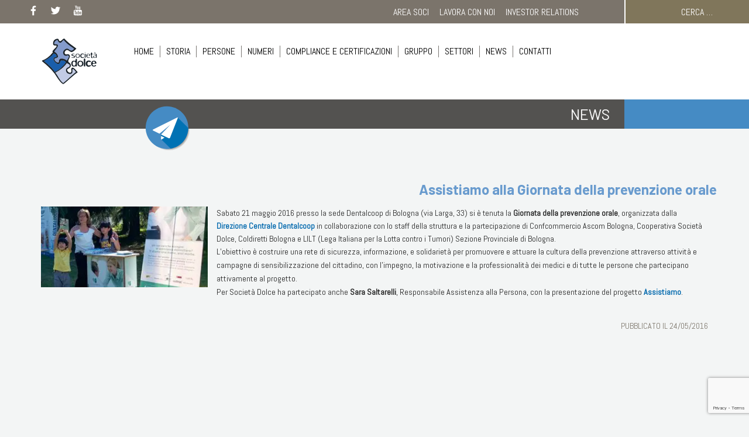

--- FILE ---
content_type: text/html; charset=UTF-8
request_url: https://www.grupposocietadolce.it/assistiamo-alla-giornata-della-prevenzione-orale/
body_size: 41862
content:
<!-- This page is cached by the Hummingbird Performance plugin v3.18.1 - https://wordpress.org/plugins/hummingbird-performance/. --><!doctype html>
<html lang="it-IT">
<head>
    <meta charset="UTF-8">
    <meta name="viewport" content="width=device-width, initial-scale=1">
    <link rel="profile" href="http://gmpg.org/xfn/11">
    <meta http-equiv="X-UA-Compatible" content="IE=edge" />

    <title>Assistiamo alla Giornata della prevenzione orale | Società Dolce Corporate</title>
<meta name='robots' content='max-image-preview:large' />
	<style>img:is([sizes="auto" i], [sizes^="auto," i]) { contain-intrinsic-size: 3000px 1500px }</style>
	<link rel='dns-prefetch' href='//code.jquery.com' />
<link rel='dns-prefetch' href='//maxcdn.bootstrapcdn.com' />
<link rel='dns-prefetch' href='//cdnjs.cloudflare.com' />
<link rel='dns-prefetch' href='//cdn.jsdelivr.net' />
<link rel='dns-prefetch' href='//fonts.googleapis.com' />
<link rel='dns-prefetch' href='//b1681550.smushcdn.com' />
<link rel='dns-prefetch' href='//hb.wpmucdn.com' />
<link href='//hb.wpmucdn.com' rel='preconnect' />
<link href='http://fonts.googleapis.com' rel='preconnect' />
<link href='//fonts.gstatic.com' crossorigin='' rel='preconnect' />
<link rel="alternate" type="application/rss+xml" title="Società Dolce Corporate &raquo; Feed" href="https://www.grupposocietadolce.it/feed/" />
<link rel="alternate" type="application/rss+xml" title="Società Dolce Corporate &raquo; Feed dei commenti" href="https://www.grupposocietadolce.it/comments/feed/" />
		<style>
			.lazyload,
			.lazyloading {
				max-width: 100%;
			}
		</style>
				<style>
			.smush-dimensions {
				--smush-image-aspect-ratio: auto;
				aspect-ratio: var(--smush-image-aspect-ratio);
			}
		</style>
		<script type="text/javascript">
/* <![CDATA[ */
window._wpemojiSettings = {"baseUrl":"https:\/\/s.w.org\/images\/core\/emoji\/16.0.1\/72x72\/","ext":".png","svgUrl":"https:\/\/s.w.org\/images\/core\/emoji\/16.0.1\/svg\/","svgExt":".svg","source":{"concatemoji":"https:\/\/www.grupposocietadolce.it\/wp-includes\/js\/wp-emoji-release.min.js"}};
/*! This file is auto-generated */
!function(s,n){var o,i,e;function c(e){try{var t={supportTests:e,timestamp:(new Date).valueOf()};sessionStorage.setItem(o,JSON.stringify(t))}catch(e){}}function p(e,t,n){e.clearRect(0,0,e.canvas.width,e.canvas.height),e.fillText(t,0,0);var t=new Uint32Array(e.getImageData(0,0,e.canvas.width,e.canvas.height).data),a=(e.clearRect(0,0,e.canvas.width,e.canvas.height),e.fillText(n,0,0),new Uint32Array(e.getImageData(0,0,e.canvas.width,e.canvas.height).data));return t.every(function(e,t){return e===a[t]})}function u(e,t){e.clearRect(0,0,e.canvas.width,e.canvas.height),e.fillText(t,0,0);for(var n=e.getImageData(16,16,1,1),a=0;a<n.data.length;a++)if(0!==n.data[a])return!1;return!0}function f(e,t,n,a){switch(t){case"flag":return n(e,"\ud83c\udff3\ufe0f\u200d\u26a7\ufe0f","\ud83c\udff3\ufe0f\u200b\u26a7\ufe0f")?!1:!n(e,"\ud83c\udde8\ud83c\uddf6","\ud83c\udde8\u200b\ud83c\uddf6")&&!n(e,"\ud83c\udff4\udb40\udc67\udb40\udc62\udb40\udc65\udb40\udc6e\udb40\udc67\udb40\udc7f","\ud83c\udff4\u200b\udb40\udc67\u200b\udb40\udc62\u200b\udb40\udc65\u200b\udb40\udc6e\u200b\udb40\udc67\u200b\udb40\udc7f");case"emoji":return!a(e,"\ud83e\udedf")}return!1}function g(e,t,n,a){var r="undefined"!=typeof WorkerGlobalScope&&self instanceof WorkerGlobalScope?new OffscreenCanvas(300,150):s.createElement("canvas"),o=r.getContext("2d",{willReadFrequently:!0}),i=(o.textBaseline="top",o.font="600 32px Arial",{});return e.forEach(function(e){i[e]=t(o,e,n,a)}),i}function t(e){var t=s.createElement("script");t.src=e,t.defer=!0,s.head.appendChild(t)}"undefined"!=typeof Promise&&(o="wpEmojiSettingsSupports",i=["flag","emoji"],n.supports={everything:!0,everythingExceptFlag:!0},e=new Promise(function(e){s.addEventListener("DOMContentLoaded",e,{once:!0})}),new Promise(function(t){var n=function(){try{var e=JSON.parse(sessionStorage.getItem(o));if("object"==typeof e&&"number"==typeof e.timestamp&&(new Date).valueOf()<e.timestamp+604800&&"object"==typeof e.supportTests)return e.supportTests}catch(e){}return null}();if(!n){if("undefined"!=typeof Worker&&"undefined"!=typeof OffscreenCanvas&&"undefined"!=typeof URL&&URL.createObjectURL&&"undefined"!=typeof Blob)try{var e="postMessage("+g.toString()+"("+[JSON.stringify(i),f.toString(),p.toString(),u.toString()].join(",")+"));",a=new Blob([e],{type:"text/javascript"}),r=new Worker(URL.createObjectURL(a),{name:"wpTestEmojiSupports"});return void(r.onmessage=function(e){c(n=e.data),r.terminate(),t(n)})}catch(e){}c(n=g(i,f,p,u))}t(n)}).then(function(e){for(var t in e)n.supports[t]=e[t],n.supports.everything=n.supports.everything&&n.supports[t],"flag"!==t&&(n.supports.everythingExceptFlag=n.supports.everythingExceptFlag&&n.supports[t]);n.supports.everythingExceptFlag=n.supports.everythingExceptFlag&&!n.supports.flag,n.DOMReady=!1,n.readyCallback=function(){n.DOMReady=!0}}).then(function(){return e}).then(function(){var e;n.supports.everything||(n.readyCallback(),(e=n.source||{}).concatemoji?t(e.concatemoji):e.wpemoji&&e.twemoji&&(t(e.twemoji),t(e.wpemoji)))}))}((window,document),window._wpemojiSettings);
/* ]]> */
</script>
<style id='wp-emoji-styles-inline-css' type='text/css'>

	img.wp-smiley, img.emoji {
		display: inline !important;
		border: none !important;
		box-shadow: none !important;
		height: 1em !important;
		width: 1em !important;
		margin: 0 0.07em !important;
		vertical-align: -0.1em !important;
		background: none !important;
		padding: 0 !important;
	}
</style>
<link rel='stylesheet' id='wp-block-library-css' href='https://hb.wpmucdn.com/www.grupposocietadolce.it/794f3a2b-9634-42c6-86a7-627d9208140e.css' type='text/css' media='all' />
<style id='classic-theme-styles-inline-css' type='text/css'>
/*! This file is auto-generated */
.wp-block-button__link{color:#fff;background-color:#32373c;border-radius:9999px;box-shadow:none;text-decoration:none;padding:calc(.667em + 2px) calc(1.333em + 2px);font-size:1.125em}.wp-block-file__button{background:#32373c;color:#fff;text-decoration:none}
</style>
<link rel='stylesheet' id='wp-components-css' href='https://hb.wpmucdn.com/www.grupposocietadolce.it/f4fb80e5-7035-4067-8bc8-04b2ea86f6f9.css' type='text/css' media='all' />
<link rel='stylesheet' id='wp-preferences-css' href='https://hb.wpmucdn.com/www.grupposocietadolce.it/4f98ad05-c1e9-4390-a940-7b60b59be186.css' type='text/css' media='all' />
<link rel='stylesheet' id='wp-block-editor-css' href='https://hb.wpmucdn.com/www.grupposocietadolce.it/787bde67-4b34-475a-8a7e-f661b48ea366.css' type='text/css' media='all' />
<link rel='stylesheet' id='popup-maker-block-library-style-css' href='https://hb.wpmucdn.com/www.grupposocietadolce.it/be602dde-8ee9-4b9e-bcda-0204323259d8.css' type='text/css' media='all' />
<style id='global-styles-inline-css' type='text/css'>
:root{--wp--preset--aspect-ratio--square: 1;--wp--preset--aspect-ratio--4-3: 4/3;--wp--preset--aspect-ratio--3-4: 3/4;--wp--preset--aspect-ratio--3-2: 3/2;--wp--preset--aspect-ratio--2-3: 2/3;--wp--preset--aspect-ratio--16-9: 16/9;--wp--preset--aspect-ratio--9-16: 9/16;--wp--preset--color--black: #000000;--wp--preset--color--cyan-bluish-gray: #abb8c3;--wp--preset--color--white: #ffffff;--wp--preset--color--pale-pink: #f78da7;--wp--preset--color--vivid-red: #cf2e2e;--wp--preset--color--luminous-vivid-orange: #ff6900;--wp--preset--color--luminous-vivid-amber: #fcb900;--wp--preset--color--light-green-cyan: #7bdcb5;--wp--preset--color--vivid-green-cyan: #00d084;--wp--preset--color--pale-cyan-blue: #8ed1fc;--wp--preset--color--vivid-cyan-blue: #0693e3;--wp--preset--color--vivid-purple: #9b51e0;--wp--preset--gradient--vivid-cyan-blue-to-vivid-purple: linear-gradient(135deg,rgba(6,147,227,1) 0%,rgb(155,81,224) 100%);--wp--preset--gradient--light-green-cyan-to-vivid-green-cyan: linear-gradient(135deg,rgb(122,220,180) 0%,rgb(0,208,130) 100%);--wp--preset--gradient--luminous-vivid-amber-to-luminous-vivid-orange: linear-gradient(135deg,rgba(252,185,0,1) 0%,rgba(255,105,0,1) 100%);--wp--preset--gradient--luminous-vivid-orange-to-vivid-red: linear-gradient(135deg,rgba(255,105,0,1) 0%,rgb(207,46,46) 100%);--wp--preset--gradient--very-light-gray-to-cyan-bluish-gray: linear-gradient(135deg,rgb(238,238,238) 0%,rgb(169,184,195) 100%);--wp--preset--gradient--cool-to-warm-spectrum: linear-gradient(135deg,rgb(74,234,220) 0%,rgb(151,120,209) 20%,rgb(207,42,186) 40%,rgb(238,44,130) 60%,rgb(251,105,98) 80%,rgb(254,248,76) 100%);--wp--preset--gradient--blush-light-purple: linear-gradient(135deg,rgb(255,206,236) 0%,rgb(152,150,240) 100%);--wp--preset--gradient--blush-bordeaux: linear-gradient(135deg,rgb(254,205,165) 0%,rgb(254,45,45) 50%,rgb(107,0,62) 100%);--wp--preset--gradient--luminous-dusk: linear-gradient(135deg,rgb(255,203,112) 0%,rgb(199,81,192) 50%,rgb(65,88,208) 100%);--wp--preset--gradient--pale-ocean: linear-gradient(135deg,rgb(255,245,203) 0%,rgb(182,227,212) 50%,rgb(51,167,181) 100%);--wp--preset--gradient--electric-grass: linear-gradient(135deg,rgb(202,248,128) 0%,rgb(113,206,126) 100%);--wp--preset--gradient--midnight: linear-gradient(135deg,rgb(2,3,129) 0%,rgb(40,116,252) 100%);--wp--preset--font-size--small: 13px;--wp--preset--font-size--medium: 20px;--wp--preset--font-size--large: 36px;--wp--preset--font-size--x-large: 42px;--wp--preset--spacing--20: 0.44rem;--wp--preset--spacing--30: 0.67rem;--wp--preset--spacing--40: 1rem;--wp--preset--spacing--50: 1.5rem;--wp--preset--spacing--60: 2.25rem;--wp--preset--spacing--70: 3.38rem;--wp--preset--spacing--80: 5.06rem;--wp--preset--shadow--natural: 6px 6px 9px rgba(0, 0, 0, 0.2);--wp--preset--shadow--deep: 12px 12px 50px rgba(0, 0, 0, 0.4);--wp--preset--shadow--sharp: 6px 6px 0px rgba(0, 0, 0, 0.2);--wp--preset--shadow--outlined: 6px 6px 0px -3px rgba(255, 255, 255, 1), 6px 6px rgba(0, 0, 0, 1);--wp--preset--shadow--crisp: 6px 6px 0px rgba(0, 0, 0, 1);}:where(.is-layout-flex){gap: 0.5em;}:where(.is-layout-grid){gap: 0.5em;}body .is-layout-flex{display: flex;}.is-layout-flex{flex-wrap: wrap;align-items: center;}.is-layout-flex > :is(*, div){margin: 0;}body .is-layout-grid{display: grid;}.is-layout-grid > :is(*, div){margin: 0;}:where(.wp-block-columns.is-layout-flex){gap: 2em;}:where(.wp-block-columns.is-layout-grid){gap: 2em;}:where(.wp-block-post-template.is-layout-flex){gap: 1.25em;}:where(.wp-block-post-template.is-layout-grid){gap: 1.25em;}.has-black-color{color: var(--wp--preset--color--black) !important;}.has-cyan-bluish-gray-color{color: var(--wp--preset--color--cyan-bluish-gray) !important;}.has-white-color{color: var(--wp--preset--color--white) !important;}.has-pale-pink-color{color: var(--wp--preset--color--pale-pink) !important;}.has-vivid-red-color{color: var(--wp--preset--color--vivid-red) !important;}.has-luminous-vivid-orange-color{color: var(--wp--preset--color--luminous-vivid-orange) !important;}.has-luminous-vivid-amber-color{color: var(--wp--preset--color--luminous-vivid-amber) !important;}.has-light-green-cyan-color{color: var(--wp--preset--color--light-green-cyan) !important;}.has-vivid-green-cyan-color{color: var(--wp--preset--color--vivid-green-cyan) !important;}.has-pale-cyan-blue-color{color: var(--wp--preset--color--pale-cyan-blue) !important;}.has-vivid-cyan-blue-color{color: var(--wp--preset--color--vivid-cyan-blue) !important;}.has-vivid-purple-color{color: var(--wp--preset--color--vivid-purple) !important;}.has-black-background-color{background-color: var(--wp--preset--color--black) !important;}.has-cyan-bluish-gray-background-color{background-color: var(--wp--preset--color--cyan-bluish-gray) !important;}.has-white-background-color{background-color: var(--wp--preset--color--white) !important;}.has-pale-pink-background-color{background-color: var(--wp--preset--color--pale-pink) !important;}.has-vivid-red-background-color{background-color: var(--wp--preset--color--vivid-red) !important;}.has-luminous-vivid-orange-background-color{background-color: var(--wp--preset--color--luminous-vivid-orange) !important;}.has-luminous-vivid-amber-background-color{background-color: var(--wp--preset--color--luminous-vivid-amber) !important;}.has-light-green-cyan-background-color{background-color: var(--wp--preset--color--light-green-cyan) !important;}.has-vivid-green-cyan-background-color{background-color: var(--wp--preset--color--vivid-green-cyan) !important;}.has-pale-cyan-blue-background-color{background-color: var(--wp--preset--color--pale-cyan-blue) !important;}.has-vivid-cyan-blue-background-color{background-color: var(--wp--preset--color--vivid-cyan-blue) !important;}.has-vivid-purple-background-color{background-color: var(--wp--preset--color--vivid-purple) !important;}.has-black-border-color{border-color: var(--wp--preset--color--black) !important;}.has-cyan-bluish-gray-border-color{border-color: var(--wp--preset--color--cyan-bluish-gray) !important;}.has-white-border-color{border-color: var(--wp--preset--color--white) !important;}.has-pale-pink-border-color{border-color: var(--wp--preset--color--pale-pink) !important;}.has-vivid-red-border-color{border-color: var(--wp--preset--color--vivid-red) !important;}.has-luminous-vivid-orange-border-color{border-color: var(--wp--preset--color--luminous-vivid-orange) !important;}.has-luminous-vivid-amber-border-color{border-color: var(--wp--preset--color--luminous-vivid-amber) !important;}.has-light-green-cyan-border-color{border-color: var(--wp--preset--color--light-green-cyan) !important;}.has-vivid-green-cyan-border-color{border-color: var(--wp--preset--color--vivid-green-cyan) !important;}.has-pale-cyan-blue-border-color{border-color: var(--wp--preset--color--pale-cyan-blue) !important;}.has-vivid-cyan-blue-border-color{border-color: var(--wp--preset--color--vivid-cyan-blue) !important;}.has-vivid-purple-border-color{border-color: var(--wp--preset--color--vivid-purple) !important;}.has-vivid-cyan-blue-to-vivid-purple-gradient-background{background: var(--wp--preset--gradient--vivid-cyan-blue-to-vivid-purple) !important;}.has-light-green-cyan-to-vivid-green-cyan-gradient-background{background: var(--wp--preset--gradient--light-green-cyan-to-vivid-green-cyan) !important;}.has-luminous-vivid-amber-to-luminous-vivid-orange-gradient-background{background: var(--wp--preset--gradient--luminous-vivid-amber-to-luminous-vivid-orange) !important;}.has-luminous-vivid-orange-to-vivid-red-gradient-background{background: var(--wp--preset--gradient--luminous-vivid-orange-to-vivid-red) !important;}.has-very-light-gray-to-cyan-bluish-gray-gradient-background{background: var(--wp--preset--gradient--very-light-gray-to-cyan-bluish-gray) !important;}.has-cool-to-warm-spectrum-gradient-background{background: var(--wp--preset--gradient--cool-to-warm-spectrum) !important;}.has-blush-light-purple-gradient-background{background: var(--wp--preset--gradient--blush-light-purple) !important;}.has-blush-bordeaux-gradient-background{background: var(--wp--preset--gradient--blush-bordeaux) !important;}.has-luminous-dusk-gradient-background{background: var(--wp--preset--gradient--luminous-dusk) !important;}.has-pale-ocean-gradient-background{background: var(--wp--preset--gradient--pale-ocean) !important;}.has-electric-grass-gradient-background{background: var(--wp--preset--gradient--electric-grass) !important;}.has-midnight-gradient-background{background: var(--wp--preset--gradient--midnight) !important;}.has-small-font-size{font-size: var(--wp--preset--font-size--small) !important;}.has-medium-font-size{font-size: var(--wp--preset--font-size--medium) !important;}.has-large-font-size{font-size: var(--wp--preset--font-size--large) !important;}.has-x-large-font-size{font-size: var(--wp--preset--font-size--x-large) !important;}
:where(.wp-block-post-template.is-layout-flex){gap: 1.25em;}:where(.wp-block-post-template.is-layout-grid){gap: 1.25em;}
:where(.wp-block-columns.is-layout-flex){gap: 2em;}:where(.wp-block-columns.is-layout-grid){gap: 2em;}
:root :where(.wp-block-pullquote){font-size: 1.5em;line-height: 1.6;}
</style>
<link rel='stylesheet' id='wphb-1-css' href='https://hb.wpmucdn.com/www.grupposocietadolce.it/b37a1c02-f0fa-4049-87b8-e8ebbe5c877a.css' type='text/css' media='all' />
<link rel='stylesheet' id='societa_dolce_fonts-css' href='https://fonts.googleapis.com/css?family=Abel%3A400&#038;subset=latin%2Clatin-ext' type='text/css' media='all' />
<link rel='stylesheet' id='societa_dolce_fonts_barlow-css' href='https://fonts.googleapis.com/css?family=Barlow%3A400%7CBarlow%3A700&#038;subset=latin%2Clatin-ext' type='text/css' media='all' />
<link rel='stylesheet' id='societa_dolce-style-css' href='https://www.grupposocietadolce.it/wp-content/themes/societa_dolce_corporate-child/style.css' type='text/css' media='all' />
<script type="text/javascript" src="https://cdnjs.cloudflare.com/ajax/libs/jquery/2.1.3/jquery.min.js" id="jquery-js"></script>
<script type="text/javascript" src="https://code.jquery.com/ui/1.12.1/jquery-ui.js" id="jQuery-Ui-js"></script>
<script type="text/javascript" src="https://hb.wpmucdn.com/www.grupposocietadolce.it/40fa601d-dd25-4edf-b677-c490f0985991.js" id="wphb-2-js"></script>
<!--[if lt IE 9]>
<script type="text/javascript" src="https://hb.wpmucdn.com/www.grupposocietadolce.it/84abeb3e-585e-4612-b8cd-afa9c76e6930.js" id="html5-js"></script>
<![endif]-->
<script type="text/javascript" src="https://hb.wpmucdn.com/www.grupposocietadolce.it/be9605ab-87e7-4b2b-906b-56c7f84868e5.js" id="cookieBarLibrary-js"></script>
<link rel="https://api.w.org/" href="https://www.grupposocietadolce.it/wp-json/" /><link rel="alternate" title="JSON" type="application/json" href="https://www.grupposocietadolce.it/wp-json/wp/v2/posts/12210" /><link rel="EditURI" type="application/rsd+xml" title="RSD" href="https://www.grupposocietadolce.it/xmlrpc.php?rsd" />
<meta name="generator" content="WordPress 6.8.3" />
<link rel='shortlink' href='https://www.grupposocietadolce.it/?p=12210' />
<link rel="alternate" title="oEmbed (JSON)" type="application/json+oembed" href="https://www.grupposocietadolce.it/wp-json/oembed/1.0/embed?url=https%3A%2F%2Fwww.grupposocietadolce.it%2Fassistiamo-alla-giornata-della-prevenzione-orale%2F" />
<link rel="alternate" title="oEmbed (XML)" type="text/xml+oembed" href="https://www.grupposocietadolce.it/wp-json/oembed/1.0/embed?url=https%3A%2F%2Fwww.grupposocietadolce.it%2Fassistiamo-alla-giornata-della-prevenzione-orale%2F&#038;format=xml" />
<script src=https://senecajob.intervieweb.it/integration/announces_js.php?&h=&w=800&lang=it&utype=0&k=86c8cbc9befe21dacaf2a4d4d5bab3c1&d=grupposocietadolce.it&annType=published&view=list&defgroup=name&gnavenable=on&desc=on&typeView=large&CodP=&separateP= defer type="text/javascript"></script>

<script src=https://senecajob.intervieweb.it/integration/register_js.php?h=&w=800&c=1&f=6853&lang=it defer type="text/javascript"></script>		<style>
			/* Thanks to https://github.com/paulirish/lite-youtube-embed and https://css-tricks.com/responsive-iframes/ */
			.smush-lazyload-video {
				min-height:240px;
				min-width:320px;
				--smush-video-aspect-ratio: 16/9;background-color: #000;position: relative;display: block;contain: content;background-position: center center;background-size: cover;cursor: pointer;
			}
			.smush-lazyload-video.loading{cursor:progress}
			.smush-lazyload-video::before{content:'';display:block;position:absolute;top:0;background-image:linear-gradient(rgba(0,0,0,0.6),transparent);background-position:top;background-repeat:repeat-x;height:60px;width:100%;transition:all .2s cubic-bezier(0,0,0.2,1)}
			.smush-lazyload-video::after{content:"";display:block;padding-bottom:calc(100% / (var(--smush-video-aspect-ratio)))}
			.smush-lazyload-video > iframe{width:100%;height:100%;position:absolute;top:0;left:0;border:0;opacity:0;transition:opacity .5s ease-in}
			.smush-lazyload-video.smush-lazyloaded-video > iframe{opacity:1}
			.smush-lazyload-video > .smush-play-btn{z-index:10;position: absolute;top:0;left:0;bottom:0;right:0;}
			.smush-lazyload-video > .smush-play-btn > .smush-play-btn-inner{opacity:0.75;display:flex;align-items: center;width:68px;height:48px;position:absolute;cursor:pointer;transform:translate3d(-50%,-50%,0);top:50%;left:50%;z-index:1;background-repeat:no-repeat;background-image:url('data:image/svg+xml;utf8,<svg xmlns="http://www.w3.org/2000/svg" viewBox="0 0 68 48"><path d="M66.52 7.74c-.78-2.93-2.49-5.41-5.42-6.19C55.79.13 34 0 34 0S12.21.13 6.9 1.55c-2.93.78-4.63 3.26-5.42 6.19C.06 13.05 0 24 0 24s.06 10.95 1.48 16.26c.78 2.93 2.49 5.41 5.42 6.19C12.21 47.87 34 48 34 48s21.79-.13 27.1-1.55c2.93-.78 4.64-3.26 5.42-6.19C67.94 34.95 68 24 68 24s-.06-10.95-1.48-16.26z" fill="red"/><path d="M45 24 27 14v20" fill="white"/></svg>');filter:grayscale(100%);transition:filter .5s cubic-bezier(0,0,0.2,1), opacity .5s cubic-bezier(0,0,0.2,1);border:none}
			.smush-lazyload-video:hover .smush-play-btn-inner,.smush-lazyload-video .smush-play-btn-inner:focus{filter:none;opacity:1}
			.smush-lazyload-video > .smush-play-btn > .smush-play-btn-inner span{display:none;width:100%;text-align:center;}
			.smush-lazyload-video.smush-lazyloaded-video{cursor:unset}
			.smush-lazyload-video.video-loaded::before,.smush-lazyload-video.smush-lazyloaded-video > .smush-play-btn,.smush-lazyload-video.loading > .smush-play-btn{display:none;opacity:0;pointer-events:none}
			.smush-lazyload-video.smush-lazyload-vimeo > .smush-play-btn > .smush-play-btn-inner{background-image:url("data:image/svg+xml,%3Csvg viewBox='0 0 203 120' xmlns='http://www.w3.org/2000/svg'%3E%3Cpath d='m0.25116 9.0474c0-4.9968 4.0507-9.0474 9.0474-9.0474h184.4c4.997 0 9.048 4.0507 9.048 9.0474v101.91c0 4.996-4.051 9.047-9.048 9.047h-184.4c-4.9968 0-9.0474-4.051-9.0474-9.047v-101.91z' fill='%2317d5ff' fill-opacity='.7'/%3E%3Cpath d='m131.1 59.05c0.731 0.4223 0.731 1.4783 0 1.9006l-45.206 26.099c-0.7316 0.4223-1.646-0.1056-1.646-0.9504v-52.199c0-0.8448 0.9144-1.3727 1.646-0.9504l45.206 26.099z' fill='%23fff'/%3E%3C/svg%3E%0A");width:81px}
					</style>
				<script>
			document.documentElement.className = document.documentElement.className.replace('no-js', 'js');
		</script>
		<style type="text/css">.recentcomments a{display:inline !important;padding:0 !important;margin:0 !important;}</style><!-- SEO meta tags powered by SmartCrawl https://wpmudev.com/project/smartcrawl-wordpress-seo/ -->
<link rel="canonical" href="https://www.grupposocietadolce.it/assistiamo-alla-giornata-della-prevenzione-orale/" />
<meta name="description" content="Sabato 21 maggio 2016 presso la sede Dentalcoop di Bologna (via Larga, 33) si è tenuta la Giornata della prevenzione orale, organizzata dalla Direzione Cent ..." />
<meta name="google-site-verification" content="" />
<meta name="msvalidate.01" content="" />
<script type="application/ld+json">{"@context":"https:\/\/schema.org","@graph":[{"@type":"Organization","@id":"https:\/\/www.grupposocietadolce.it\/#schema-personal-brand","url":"https:\/\/www.grupposocietadolce.it","name":"WeggPress"},{"@type":"WebSite","@id":"https:\/\/www.grupposocietadolce.it\/#schema-website","url":"https:\/\/www.grupposocietadolce.it","name":"Societ\u00e0 Dolce Corporate","encoding":"UTF-8","potentialAction":{"@type":"SearchAction","target":"https:\/\/www.grupposocietadolce.it\/search\/{search_term_string}\/","query-input":"required name=search_term_string"}},{"@type":"BreadcrumbList","@id":"https:\/\/www.grupposocietadolce.it\/assistiamo-alla-giornata-della-prevenzione-orale?page&name=assistiamo-alla-giornata-della-prevenzione-orale\/#breadcrumb","itemListElement":[{"@type":"ListItem","position":1,"name":"Home","item":"https:\/\/www.grupposocietadolce.it"},{"@type":"ListItem","position":2,"name":"News","item":"https:\/\/www.grupposocietadolce.it\/category\/news\/"},{"@type":"ListItem","position":3,"name":"Assistiamo alla Giornata della prevenzione orale"}]},{"@type":"Person","@id":"https:\/\/www.grupposocietadolce.it\/author\/societadolceadmin\/#schema-author","name":"SocietaDolceAdmin","url":"https:\/\/www.grupposocietadolce.it\/author\/societadolceadmin\/"},{"@type":"WebPage","@id":"https:\/\/www.grupposocietadolce.it\/assistiamo-alla-giornata-della-prevenzione-orale\/#schema-webpage","isPartOf":{"@id":"https:\/\/www.grupposocietadolce.it\/#schema-website"},"publisher":{"@id":"https:\/\/www.grupposocietadolce.it\/#schema-personal-brand"},"url":"https:\/\/www.grupposocietadolce.it\/assistiamo-alla-giornata-della-prevenzione-orale\/"},{"@type":"Article","mainEntityOfPage":{"@id":"https:\/\/www.grupposocietadolce.it\/assistiamo-alla-giornata-della-prevenzione-orale\/#schema-webpage"},"publisher":{"@id":"https:\/\/www.grupposocietadolce.it\/#schema-personal-brand"},"dateModified":"2016-05-24T11:35:39","datePublished":"2016-05-24T11:35:39","headline":"Assistiamo alla Giornata della prevenzione orale | Societ\u00e0 Dolce Corporate","description":"Sabato 21 maggio 2016 presso la sede Dentalcoop di Bologna (via Larga, 33) si \u00e8 tenuta la Giornata della prevenzione orale, organizzata dalla Direzione Cent ...","name":"Assistiamo alla Giornata della prevenzione orale","author":{"@id":"https:\/\/www.grupposocietadolce.it\/author\/societadolceadmin\/#schema-author"},"image":{"@type":"ImageObject","@id":"https:\/\/www.grupposocietadolce.it\/assistiamo-alla-giornata-della-prevenzione-orale\/#schema-article-image","url":"https:\/\/www.grupposocietadolce.it\/wp-content\/uploads\/2016\/05\/WP_20160521_006_Quad.jpg","height":300,"width":300},"thumbnailUrl":"https:\/\/www.grupposocietadolce.it\/wp-content\/uploads\/2016\/05\/WP_20160521_006_Quad.jpg"}]}</script>
<meta property="og:type" content="article" />
<meta property="og:url" content="https://www.grupposocietadolce.it/assistiamo-alla-giornata-della-prevenzione-orale/" />
<meta property="og:title" content="Assistiamo alla Giornata della prevenzione orale | Società Dolce Corporate" />
<meta property="og:description" content="Sabato 21 maggio 2016 presso la sede Dentalcoop di Bologna (via Larga, 33) si è tenuta la Giornata della prevenzione orale, organizzata dalla Direzione Cent ..." />
<meta property="og:image" content="https://www.grupposocietadolce.it/wp-content/uploads/2016/05/WP_20160521_006_Quad.jpg" />
<meta property="og:image:width" content="300" />
<meta property="og:image:height" content="300" />
<meta property="article:published_time" content="2016-05-24T11:35:39" />
<meta property="article:author" content="SocietaDolceAdmin" />
<meta name="twitter:card" content="summary_large_image" />
<meta name="twitter:title" content="Assistiamo alla Giornata della prevenzione orale | Società Dolce Corporate" />
<meta name="twitter:description" content="Sabato 21 maggio 2016 presso la sede Dentalcoop di Bologna (via Larga, 33) si è tenuta la Giornata della prevenzione orale, organizzata dalla Direzione Cent ..." />
<meta name="twitter:image" content="https://www.grupposocietadolce.it/wp-content/uploads/2016/05/WP_20160521_006_Quad.jpg" />
<!-- /SEO -->
		<style type="text/css">
					.site-title,
			.site-description {
				position: absolute;
				clip: rect(1px, 1px, 1px, 1px);
			}
				</style>
		<script>
  window.dataLayer = window.dataLayer || [];
  function gtag() { dataLayer.push(arguments); }
  gtag('consent', 'default', {
	  ad_storage: 'denied',
	  ad_user_data: 'denied',
	  ad_personalization: 'denied',
	  analytics_storage: 'denied',
	  functionality_storage: 'granted',
	  personalization_storage: 'denied',
	  security_storage: 'granted',
	  wait_for_update: 500
  });
</script>

<script src='https://acconsento.click/script-gtm.js' id='acconsento-script' data-key='JIV90deg5wLDCi0KYbt64xLqUPfZLZaIya5V74wo'></script><link rel="icon" href="https://b1681550.smushcdn.com/1681550/wp-content/uploads/2018/04/cropped-logo_Dolce-1-32x32.gif?lossy=1&strip=1&webp=1" sizes="32x32" />
<link rel="icon" href="https://b1681550.smushcdn.com/1681550/wp-content/uploads/2018/04/cropped-logo_Dolce-1-192x192.gif?lossy=1&strip=1&webp=1" sizes="192x192" />
<link rel="apple-touch-icon" href="https://b1681550.smushcdn.com/1681550/wp-content/uploads/2018/04/cropped-logo_Dolce-1-180x180.gif?lossy=1&strip=1&webp=1" />
<meta name="msapplication-TileImage" content="https://www.grupposocietadolce.it/wp-content/uploads/2018/04/cropped-logo_Dolce-1-270x270.gif" />
		<style type="text/css" id="wp-custom-css">
			body .site .cards-container .cards .card {
    width: 32%;
    margin: 4px;
    background-color: #FFF;
    padding: 0;
    -webkit-border-radius: 0;
    -moz-border-radius: 0;
    border-radius: 0;
}
a{
	color: #0068AD;
}
.cntl-state:nth-child(2n) .cntl-content h4 b {
	color: #0068AD;
}
.cntl-state:nth-child(odd) .cntl-content{
 background: #0068AD;
}
.cntl-state:nth-child(odd) .cntl-content p{
	color: #fff;
}
.single-download {
	color: #fff;
	text-decoration: underline;
}
body .site .caption{
	color: #0068AD;
}

.general-font-color{
	color: #0068AD;
}

@media only all and (max-width: 768px){
body .site .cards-container .cards .card {
    width: 100% !important;
}
	
#primary-menu > li > a {
  color: #000 !important;  
}
/*section.wall .wall-row.statistiche, section.wall .wall-row.news-even, section.wall .wall-row.news-odd, section.wall .wall-row.yt-plus-about-us, section.wall .wall-row.about-us {
	max-height: auto !important;
}*/

div.bx-viewport{height:400px;}




@media only screen and (max-width: 768px){
	.header-banner .mado_slider .slider-item, .mado-slider-homepage .mado_slider .slider-item .slider-container {
    background-size: contain !important;
    background-position: center center;
    background-repeat: no-repeat;
}

div.bx-viewport{height:200px;}
}



@media only screen and (max-width: 500px){
	.header-banner .mado_slider .slider-item, .mado-slider-homepage .mado_slider .slider-item .slider-container {
    background-size: contain !important;
    background-position: center center;
    background-repeat: no-repeat;
}

div.bx-viewport{height:20px;}
}


div.border-white{border-top: 2px solid #ffffff !important; margin:20px 0 25px 0 !important;}

div#content h1 a:link,
div#content h2 a:link,
div#content h3 a:link,
div#content h4 a:link,
div#content h5 a:link,
div#content h6 a:link, div#content p a:link, div#content li a:link, div#content em a :link, div.content-news.row a:link {color:#0068AD; text-decoration:underline;}

		</style>
		        <!-- Global site tag (gtag.js) - Google Analytics -->
    <script async src="https://www.googletagmanager.com/gtag/js?id=UA-126616967-1"></script>
    <script>
      window.dataLayer = window.dataLayer || [];
      function gtag(){dataLayer.push(arguments);}
      gtag('js', new Date());
      gtag('config', 'UA-126616967-1');
    </script>
</head>

<body class="wp-singular post-template-default single single-post postid-12210 single-format-standard wp-custom-logo wp-theme-societa_dolce_corporate wp-child-theme-societa_dolce_corporate-child">
    <div id="page" class="site container-fluid">
        <a class="skip-link screen-reader-text" href="#content">Skip to content</a>
        <header id="masthead" class="col-md-12 site-header">
            <div class="social-and-search-wrapper row ">
                <div class="social-links-wrapper col-md-4">
                    <div class="social-links-container">
    <a href="https://www.facebook.com/SocietaDolce/" aria-label="Visita la pagina Facebook di Società Dolce">
        <?xml version="1.0" encoding="utf-8"?>
<!-- Generator: Adobe Illustrator 14.0.0, SVG Export Plug-In  -->
<!DOCTYPE svg PUBLIC "-//W3C//DTD SVG 1.1//EN" "http://www.w3.org/Graphics/SVG/1.1/DTD/svg11.dtd" >
<svg version="1.1"
	 xmlns="http://www.w3.org/2000/svg" xmlns:xlink="http://www.w3.org/1999/xlink" xmlns:a="http://ns.adobe.com/AdobeSVGViewerExtensions/3.0/"
	 x="0px" y="0px" width="30px" height="30px" viewBox="-8.649 -2.773 30 30" enable-background="new -8.649 -2.773 30 30"
	 xml:space="preserve">
<defs>
</defs>
<path fill="#FFFFFF" d="M11.992,13.298l0.558-4.347H8.248V6.17c0-1.252,0.35-2.108,2.155-2.108l2.298-0.003V0.165
	C12.308,0.113,10.941,0,9.348,0C6.031,0,3.754,2.022,3.754,5.748v3.203H0v4.347h3.754v11.155h4.494V13.298H11.992z"/>
</svg>
    </a>
    <a href="https://twitter.com/societadolce" aria-label="Visita il profilo Twitter di Società Dolce">
        <?xml version="1.0" encoding="utf-8"?>
<!-- Generator: Adobe Illustrator 14.0.0, SVG Export Plug-In  -->
<!DOCTYPE svg PUBLIC "-//W3C//DTD SVG 1.1//EN" "http://www.w3.org/Graphics/SVG/1.1/DTD/svg11.dtd">
<svg version="1.1"
	 xmlns="http://www.w3.org/2000/svg" xmlns:xlink="http://www.w3.org/1999/xlink" xmlns:a="http://ns.adobe.com/AdobeSVGViewerExtensions/3.0/"
	 x="0px" y="0px" width="30px" height="30px" viewBox="-2.641 -5.235 30 30" enable-background="new -2.641 -5.235 30 30"
	 xml:space="preserve">
<defs>
</defs>
<path fill="#FFFFFF" d="M22.186,4.864c0.016,0.209,0.018,0.424,0.018,0.642c0,6.517-5.102,14.025-14.43,14.025
	c-2.861,0-5.529-0.82-7.773-2.217c0.395,0.047,0.799,0.072,1.207,0.072c2.375,0,4.564-0.789,6.303-2.113
	c-2.221-0.039-4.096-1.467-4.736-3.42c0.303,0.052,0.629,0.088,0.951,0.088c0.459,0,0.912-0.062,1.332-0.176
	C2.74,11.311,0.994,9.319,0.994,6.926v-0.06c0.682,0.373,1.467,0.59,2.293,0.621C1.932,6.605,1.031,5.094,1.031,3.381
	c0-0.905,0.25-1.754,0.689-2.476c2.498,2.982,6.238,4.943,10.451,5.148c-0.086-0.357-0.129-0.735-0.129-1.12
	C12.043,2.212,14.316,0,17.115,0c1.459,0,2.775,0.597,3.707,1.56c1.154-0.228,2.24-0.629,3.219-1.195
	c-0.385,1.148-1.186,2.111-2.24,2.724c1.031-0.117,2.01-0.385,2.918-0.779C24.043,3.304,23.182,4.17,22.186,4.864z"/>
</svg>
    </a>
    <a href="https://www.youtube.com/user/CoopSocietaDolce" aria-label="Visita il canale YouTube di Società Dolce">
        <?xml version="1.0" encoding="utf-8"?>
<!-- Generator: Adobe Illustrator 14.0.0, SVG Export Plug-In  -->
<!DOCTYPE svg PUBLIC "-//W3C//DTD SVG 1.1//EN" "http://www.w3.org/Graphics/SVG/1.1/DTD/svg11.dtd" >
<svg version="1.1"
	 xmlns="http://www.w3.org/2000/svg" xmlns:xlink="http://www.w3.org/1999/xlink" xmlns:a="http://ns.adobe.com/AdobeSVGViewerExtensions/3.0/"
	 x="0px" y="0px" width="30px" height="30px" viewBox="-4.305 -2.427 30 30" enable-background="new -4.305 -2.427 30 30"
	 xml:space="preserve">
<defs>
</defs>
<path fill="#FFFFFF" d="M13.404,2.393h1.304v5.161c0,0.293,0,0.448,0.012,0.492c0.033,0.193,0.133,0.295,0.311,0.295
	c0.259,0,0.535-0.202,0.822-0.59V2.393h1.306v7.009h-1.306V8.636c-0.521,0.576-1.014,0.858-1.488,0.858
	c-0.425,0-0.712-0.163-0.847-0.518c-0.069-0.217-0.113-0.554-0.113-1.045V2.393z"/>
<path fill="#FFFFFF" d="M9.782,7.368V4.426c0-0.654,0.192-0.975,0.617-0.975c0.42,0,0.626,0.32,0.626,0.975v2.942
	c0,0.649-0.206,0.973-0.626,0.973C9.975,8.341,9.782,8.018,9.782,7.368z M8.471,7.132c0,0.745,0.129,1.291,0.403,1.644
	c0.366,0.474,0.872,0.719,1.525,0.719c0.651,0,1.165-0.245,1.524-0.719c0.274-0.353,0.41-0.898,0.41-1.644V4.675
	c0-0.748-0.136-1.299-0.41-1.653c-0.359-0.474-0.873-0.714-1.524-0.714c-0.653,0-1.159,0.24-1.525,0.714
	C8.6,3.376,8.471,3.927,8.471,4.675V7.132z"/>
<path fill="#FFFFFF" d="M4.975,0L6.01,3.684L6.996,0H8.46L6.715,5.593v3.809H5.268V5.593C5.137,4.915,4.846,3.927,4.38,2.615
	C4.071,1.748,3.756,0.871,3.453,0H4.975z"/>
<path fill="#FFFFFF" d="M13.064,16.519c-0.209,0-0.429,0.093-0.641,0.292v4.238c0.212,0.204,0.432,0.308,0.641,0.308
	c0.375,0,0.563-0.308,0.563-0.939V17.46C13.627,16.831,13.439,16.519,13.064,16.519z"/>
<path fill="#FFFFFF" d="M17.867,16.519c-0.435,0-0.654,0.313-0.654,0.952v0.644h1.296v-0.644
	C18.509,16.831,18.29,16.519,17.867,16.519z"/>
<path fill="#FFFFFF" d="M21.023,12.992c-0.264-1.117-1.189-1.928-2.314-2.047c-2.649-0.287-5.337-0.287-8.003-0.287
	c-2.677,0-5.36,0-8.02,0.287c-1.113,0.119-2.046,0.93-2.309,2.047C0.003,14.565,0,16.278,0,17.905c0,1.614,0,3.332,0.373,4.907
	c0.26,1.113,1.188,1.92,2.313,2.044c2.653,0.29,5.338,0.293,8.008,0.29c2.675,0.003,5.358,0,8.011-0.29
	c1.117-0.124,2.055-0.931,2.308-2.044c0.378-1.575,0.378-3.293,0.378-4.907C21.391,16.278,21.391,14.565,21.023,12.992z
	 M6.104,14.41H4.551v7.991H3.113V14.41h-1.52v-1.314h4.511V14.41z M10.007,22.401H8.714v-0.755
	c-0.513,0.569-0.999,0.849-1.479,0.849c-0.411,0-0.702-0.163-0.835-0.521c-0.066-0.204-0.111-0.535-0.111-1.027v-5.481h1.297v5.104
	c0,0.295,0,0.447,0.01,0.488c0.029,0.194,0.127,0.298,0.303,0.298c0.254,0,0.53-0.199,0.815-0.59v-5.301h1.293V22.401z
	 M14.92,20.327c0,0.631-0.044,1.097-0.132,1.389c-0.173,0.518-0.518,0.779-1.032,0.779c-0.463,0-0.9-0.246-1.332-0.764v0.67H11.13
	v-9.306h1.294v3.037c0.414-0.499,0.858-0.755,1.332-0.755c0.515,0,0.859,0.269,1.032,0.789c0.088,0.276,0.132,0.737,0.132,1.389
	V20.327z M19.799,19.16h-2.586v1.229c0,0.642,0.22,0.968,0.664,0.968c0.318,0,0.5-0.171,0.572-0.51
	c0.021-0.067,0.028-0.347,0.028-0.846h1.321v0.179c0,0.408-0.015,0.686-0.027,0.81c-0.045,0.276-0.143,0.53-0.303,0.758
	c-0.356,0.502-0.888,0.748-1.563,0.748c-0.676,0-1.19-0.235-1.568-0.704c-0.273-0.352-0.414-0.897-0.414-1.633v-2.432
	c0-0.742,0.127-1.283,0.401-1.633c0.372-0.479,0.888-0.716,1.552-0.716c0.647,0,1.164,0.237,1.521,0.716
	c0.272,0.35,0.401,0.891,0.401,1.633V19.16z"/>
</svg>
    </a>
</div>
                </div>
                <div class="col-md-6 visible-md visible-lg social-links-wrapper" style="text-align: right;">
                    <div class="social-links-container ">
                        <a href="https://www.societadolce.it/area-soci/" style="color:white; padding: 7px 0; font-size:16px;">
                            AREA SOCI
                        </a>
                        <a href="https://www.grupposocietadolce.it/lavora-con-noi/" style="color:white; padding: 7px 0; font-size:16px;">
                            LAVORA CON NOI
                        </a>
                        <a href="https://www.grupposocietadolce.it/investor-relations/" style="color:white; padding: 7px 0; font-size:16px;">
                            INVESTOR RELATIONS
                        </a>
                    </div>
                </div>
                <div class="form-container col-md-2 visible-md visible-lg">
                    <form role="search" method="get" class="search-form" action="https://www.grupposocietadolce.it/">
				<label>
					<span class="screen-reader-text">Ricerca per:</span>
					<input type="search" class="search-field" placeholder="Cerca &hellip;" value="" name="s" />
				</label>
				<input type="submit" class="search-submit" value="Cerca" />
			</form>                </div>
            </div>
            <div class="branding-navigation">
                <div class="container">
                    <div class="row branding-navigation-wrapper">
                        <div class="site-branding col-md-2 hidden-xs hidden-sm">
                            <a href="https://www.grupposocietadolce.it/" class="custom-logo-link" rel="home"><img src="https://www.grupposocietadolce.it/wp-content/uploads/2018/06/dolce-logo.svg" class="custom-logo" alt="Società Dolce Corporate" decoding="async" loading="lazy" /></a>                        </div>
                        <!-- .site-branding -->
                        <div class=" site-navigation hidden-xs hidden-sm col-md-10">
                            <nav class="navbar main-navigation">
                                <div class="menu-top-menu-container"><ul id="primary-menu" class=" main-menu "><li id="menu-item-31175" class="menu-item-first menu-item menu-item-type-post_type menu-item-object-page menu-item-home menu-item-31175"><a href="https://www.grupposocietadolce.it/">Home</a></li>
<li id="menu-item-7076" class="menu-item menu-item-type-post_type menu-item-object-page menu-item-7076"><a href="https://www.grupposocietadolce.it/la-storia/">Storia</a></li>
<li id="menu-item-7120" class="menu-item menu-item-type-post_type menu-item-object-page menu-item-has-children menu-item-7120"><a href="https://www.grupposocietadolce.it/persone/">Persone</a>
<ul class="sub-menu">
	<li id="menu-item-6523" class="menu-item menu-item-type-custom menu-item-object-custom menu-item-6523"><a href="/persone#governance">Governance</a></li>
	<li id="menu-item-6524" class="menu-item menu-item-type-custom menu-item-object-custom menu-item-6524"><a href="/persone#organigramma">Organigramma</a></li>
</ul>
</li>
<li id="menu-item-7103" class="menu-item menu-item-type-post_type menu-item-object-page menu-item-has-children menu-item-7103"><a href="https://www.grupposocietadolce.it/numeri/">Numeri</a>
<ul class="sub-menu">
	<li id="menu-item-6525" class="menu-item menu-item-type-custom menu-item-object-custom menu-item-6525"><a href="/numeri/#territori">Territori</a></li>
	<li id="menu-item-6526" class="menu-item menu-item-type-custom menu-item-object-custom menu-item-6526"><a href="/numeri#bilanci-scroll">Bilanci</a></li>
</ul>
</li>
<li id="menu-item-6905" class="menu-item menu-item-type-post_type menu-item-object-page menu-item-has-children menu-item-6905"><a href="https://www.grupposocietadolce.it/compliance-e-certificazioni/">Compliance e Certificazioni</a>
<ul class="sub-menu">
	<li id="menu-item-6527" class="menu-item menu-item-type-custom menu-item-object-custom menu-item-6527"><a href="https://www.grupposocietadolce.it/compliance-e-certificazioni/#m-o-g-scroll">M.O.G</a></li>
	<li id="menu-item-15293" class="menu-item menu-item-type-custom menu-item-object-custom menu-item-15293"><a href="https://www.grupposocietadolce.it/compliance-e-certificazioni/#organismo-di-vigilanza-scroll">O.D.V</a></li>
	<li id="menu-item-6528" class="menu-item menu-item-type-custom menu-item-object-custom menu-item-6528"><a href="https://www.grupposocietadolce.it/compliance-e-certificazioni/#codice-etico-scroll">Codice Etico</a></li>
	<li id="menu-item-15294" class="menu-item menu-item-type-custom menu-item-object-custom menu-item-15294"><a href="https://www.grupposocietadolce.it/compliance-e-certificazioni/#faq-section">F.A.Q.</a></li>
	<li id="menu-item-26046" class="menu-item menu-item-type-custom menu-item-object-custom menu-item-26046"><a href="https://www.societadolce.it/societa-trasparente/">Società Trasparente</a></li>
	<li id="menu-item-26122" class="menu-item menu-item-type-custom menu-item-object-custom menu-item-26122"><a href="https://www.grupposocietadolce.it/compliance-e-certificazioni/#whistleblowing-scroll">Whistleblowing</a></li>
	<li id="menu-item-26582" class="menu-item menu-item-type-custom menu-item-object-custom menu-item-26582"><a href="https://www.grupposocietadolce.it/compliance-e-certificazioni/#parita-di-genere-scroll">Parità di genere</a></li>
	<li id="menu-item-15292" class="menu-item menu-item-type-custom menu-item-object-custom menu-item-15292"><a href="https://www.grupposocietadolce.it/compliance-e-certificazioni/#certificazioni-scroll">Certificazioni</a></li>
</ul>
</li>
<li id="menu-item-6906" class="menu-item menu-item-type-taxonomy menu-item-object-category menu-item-6906"><a href="https://www.grupposocietadolce.it/category/il-gruppo/">Gruppo</a></li>
<li id="menu-item-6471" class="menu-item menu-item-type-custom menu-item-object-custom menu-item-has-children menu-item-6471"><a href="#">Settori</a>
<ul class="sub-menu">
	<li id="menu-item-7003" class="menu-item menu-item-type-post_type menu-item-object-post menu-item-7003 infanzia-bg"><a href="https://www.grupposocietadolce.it/infanzia/">Infanzia</a></li>
	<li id="menu-item-7208" class="menu-item menu-item-type-post_type menu-item-object-post menu-item-7208 anziani-bg"><a href="https://www.grupposocietadolce.it/anziani/">Anziani</a></li>
	<li id="menu-item-7207" class="menu-item menu-item-type-post_type menu-item-object-post menu-item-7207 disabilita-e-salute-mentale-bg"><a href="https://www.grupposocietadolce.it/disabilita-e-salute-mentale/">disabilità e salute mentale</a></li>
	<li id="menu-item-7206" class="menu-item menu-item-type-post_type menu-item-object-post menu-item-7206 minori-bg"><a href="https://www.grupposocietadolce.it/minori/">minori</a></li>
	<li id="menu-item-7205" class="menu-item menu-item-type-post_type menu-item-object-post menu-item-7205 fragilita-bg"><a href="https://www.grupposocietadolce.it/fragilita/">fragilità</a></li>
	<li id="menu-item-7204" class="menu-item menu-item-type-post_type menu-item-object-post menu-item-7204 servizi-sanitari-bg"><a href="https://www.grupposocietadolce.it/servizi-sanitari/">servizi sanitari</a></li>
</ul>
</li>
<li id="menu-item-7164" class="menu-item menu-item-type-taxonomy menu-item-object-category current-post-ancestor current-menu-parent current-post-parent menu-item-has-children menu-item-7164"><a href="https://www.grupposocietadolce.it/category/news/">News</a>
<ul class="sub-menu">
	<li id="menu-item-19328" class="menu-item menu-item-type-taxonomy menu-item-object-category menu-item-19328"><a href="https://www.grupposocietadolce.it/category/news/azioni-a-distanza/">Azioni a distanza</a></li>
	<li id="menu-item-19329" class="menu-item menu-item-type-taxonomy menu-item-object-category menu-item-19329"><a href="https://www.grupposocietadolce.it/category/news/insieme-a-distanza/">Insieme a distanza</a></li>
	<li id="menu-item-7163" class="menu-item menu-item-type-taxonomy menu-item-object-category menu-item-7163"><a href="https://www.grupposocietadolce.it/category/news/news-gruppo/">News Gruppo</a></li>
	<li id="menu-item-7170" class="menu-item menu-item-type-taxonomy menu-item-object-category menu-item-7170"><a href="https://www.grupposocietadolce.it/category/news/news-partner/">News Partner</a></li>
	<li id="menu-item-7162" class="menu-item menu-item-type-taxonomy menu-item-object-category menu-item-7162"><a href="https://www.grupposocietadolce.it/category/news/news-soci/">News Soci</a></li>
	<li id="menu-item-7947" class="menu-item menu-item-type-taxonomy menu-item-object-category menu-item-7947"><a href="https://www.grupposocietadolce.it/category/news/pubblicazioni/">Pubblicazioni</a></li>
	<li id="menu-item-13643" class="menu-item menu-item-type-post_type menu-item-object-page menu-item-13643"><a href="https://www.grupposocietadolce.it/dicono-di-noi/">Dicono di noi</a></li>
	<li id="menu-item-21708" class="menu-item menu-item-type-post_type menu-item-object-page menu-item-21708"><a href="https://www.grupposocietadolce.it/dolcestorie/">Dolcestorie</a></li>
</ul>
</li>
<li id="menu-item-7154" class="menu-item-last menu-item menu-item-type-post_type menu-item-object-page menu-item-7154"><a href="https://www.grupposocietadolce.it/contatti/">contatti</a></li>
</ul></div>                            </nav>
                        </div>
                        <div class="site-branding-mobile col-xs-12 hidden-md hidden-lg">
                            <nav id="site-navigation" class="navbar main-navigation mobile-main-navigation col-xs-12 hidden-md hidden-lg">
                                <div class="header-inner">
                                    <div class="site-branding col-xs-1 hidden-md hidden-lg">
                                        <a href="https://www.grupposocietadolce.it/" class="custom-logo-link" rel="home"><img src="https://www.grupposocietadolce.it/wp-content/uploads/2018/06/dolce-logo.svg" class="custom-logo" alt="Società Dolce Corporate" decoding="async" loading="lazy" /></a>                                    </div>
                                    <div class="nav-menu-icon pull-right hidden-md hidden-lg">
                                        <button class="menu-toggle" aria-controls="main-menu"> main-menu</button>
                                    </div>
                                </div>
                                <div class="menu-top-menu-container"><ul id="mobile-primary-menu" class="col-xs-12 mobile-main main-menu"><li class="menu-item-first menu-item menu-item-type-post_type menu-item-object-page menu-item-home menu-item-31175"><a href="https://www.grupposocietadolce.it/">Home</a></li>
<li class="menu-item menu-item-type-post_type menu-item-object-page menu-item-7076"><a href="https://www.grupposocietadolce.it/la-storia/">Storia</a></li>
<li class="menu-item menu-item-type-post_type menu-item-object-page menu-item-has-children menu-item-7120"><a href="https://www.grupposocietadolce.it/persone/">Persone</a>
<ul class="sub-menu">
	<li class="menu-item menu-item-type-custom menu-item-object-custom menu-item-6523"><a href="/persone#governance">Governance</a></li>
	<li class="menu-item menu-item-type-custom menu-item-object-custom menu-item-6524"><a href="/persone#organigramma">Organigramma</a></li>
</ul>
</li>
<li class="menu-item menu-item-type-post_type menu-item-object-page menu-item-has-children menu-item-7103"><a href="https://www.grupposocietadolce.it/numeri/">Numeri</a>
<ul class="sub-menu">
	<li class="menu-item menu-item-type-custom menu-item-object-custom menu-item-6525"><a href="/numeri/#territori">Territori</a></li>
	<li class="menu-item menu-item-type-custom menu-item-object-custom menu-item-6526"><a href="/numeri#bilanci-scroll">Bilanci</a></li>
</ul>
</li>
<li class="menu-item menu-item-type-post_type menu-item-object-page menu-item-has-children menu-item-6905"><a href="https://www.grupposocietadolce.it/compliance-e-certificazioni/">Compliance e Certificazioni</a>
<ul class="sub-menu">
	<li class="menu-item menu-item-type-custom menu-item-object-custom menu-item-6527"><a href="https://www.grupposocietadolce.it/compliance-e-certificazioni/#m-o-g-scroll">M.O.G</a></li>
	<li class="menu-item menu-item-type-custom menu-item-object-custom menu-item-15293"><a href="https://www.grupposocietadolce.it/compliance-e-certificazioni/#organismo-di-vigilanza-scroll">O.D.V</a></li>
	<li class="menu-item menu-item-type-custom menu-item-object-custom menu-item-6528"><a href="https://www.grupposocietadolce.it/compliance-e-certificazioni/#codice-etico-scroll">Codice Etico</a></li>
	<li class="menu-item menu-item-type-custom menu-item-object-custom menu-item-15294"><a href="https://www.grupposocietadolce.it/compliance-e-certificazioni/#faq-section">F.A.Q.</a></li>
	<li class="menu-item menu-item-type-custom menu-item-object-custom menu-item-26046"><a href="https://www.societadolce.it/societa-trasparente/">Società Trasparente</a></li>
	<li class="menu-item menu-item-type-custom menu-item-object-custom menu-item-26122"><a href="https://www.grupposocietadolce.it/compliance-e-certificazioni/#whistleblowing-scroll">Whistleblowing</a></li>
	<li class="menu-item menu-item-type-custom menu-item-object-custom menu-item-26582"><a href="https://www.grupposocietadolce.it/compliance-e-certificazioni/#parita-di-genere-scroll">Parità di genere</a></li>
	<li class="menu-item menu-item-type-custom menu-item-object-custom menu-item-15292"><a href="https://www.grupposocietadolce.it/compliance-e-certificazioni/#certificazioni-scroll">Certificazioni</a></li>
</ul>
</li>
<li class="menu-item menu-item-type-taxonomy menu-item-object-category menu-item-6906"><a href="https://www.grupposocietadolce.it/category/il-gruppo/">Gruppo</a></li>
<li class="menu-item menu-item-type-custom menu-item-object-custom menu-item-has-children menu-item-6471"><a href="#">Settori</a>
<ul class="sub-menu">
	<li class="menu-item menu-item-type-post_type menu-item-object-post menu-item-7003 infanzia-bg"><a href="https://www.grupposocietadolce.it/infanzia/">Infanzia</a></li>
	<li class="menu-item menu-item-type-post_type menu-item-object-post menu-item-7208 anziani-bg"><a href="https://www.grupposocietadolce.it/anziani/">Anziani</a></li>
	<li class="menu-item menu-item-type-post_type menu-item-object-post menu-item-7207 disabilita-e-salute-mentale-bg"><a href="https://www.grupposocietadolce.it/disabilita-e-salute-mentale/">disabilità e salute mentale</a></li>
	<li class="menu-item menu-item-type-post_type menu-item-object-post menu-item-7206 minori-bg"><a href="https://www.grupposocietadolce.it/minori/">minori</a></li>
	<li class="menu-item menu-item-type-post_type menu-item-object-post menu-item-7205 fragilita-bg"><a href="https://www.grupposocietadolce.it/fragilita/">fragilità</a></li>
	<li class="menu-item menu-item-type-post_type menu-item-object-post menu-item-7204 servizi-sanitari-bg"><a href="https://www.grupposocietadolce.it/servizi-sanitari/">servizi sanitari</a></li>
</ul>
</li>
<li class="menu-item menu-item-type-taxonomy menu-item-object-category current-post-ancestor current-menu-parent current-post-parent menu-item-has-children menu-item-7164"><a href="https://www.grupposocietadolce.it/category/news/">News</a>
<ul class="sub-menu">
	<li class="menu-item menu-item-type-taxonomy menu-item-object-category menu-item-19328"><a href="https://www.grupposocietadolce.it/category/news/azioni-a-distanza/">Azioni a distanza</a></li>
	<li class="menu-item menu-item-type-taxonomy menu-item-object-category menu-item-19329"><a href="https://www.grupposocietadolce.it/category/news/insieme-a-distanza/">Insieme a distanza</a></li>
	<li class="menu-item menu-item-type-taxonomy menu-item-object-category menu-item-7163"><a href="https://www.grupposocietadolce.it/category/news/news-gruppo/">News Gruppo</a></li>
	<li class="menu-item menu-item-type-taxonomy menu-item-object-category menu-item-7170"><a href="https://www.grupposocietadolce.it/category/news/news-partner/">News Partner</a></li>
	<li class="menu-item menu-item-type-taxonomy menu-item-object-category menu-item-7162"><a href="https://www.grupposocietadolce.it/category/news/news-soci/">News Soci</a></li>
	<li class="menu-item menu-item-type-taxonomy menu-item-object-category menu-item-7947"><a href="https://www.grupposocietadolce.it/category/news/pubblicazioni/">Pubblicazioni</a></li>
	<li class="menu-item menu-item-type-post_type menu-item-object-page menu-item-13643"><a href="https://www.grupposocietadolce.it/dicono-di-noi/">Dicono di noi</a></li>
	<li class="menu-item menu-item-type-post_type menu-item-object-page menu-item-21708"><a href="https://www.grupposocietadolce.it/dolcestorie/">Dolcestorie</a></li>
</ul>
</li>
<li class="menu-item-last menu-item menu-item-type-post_type menu-item-object-page menu-item-7154"><a href="https://www.grupposocietadolce.it/contatti/">contatti</a></li>
</ul></div><div class="menu-menu-istituzionale-container"><ul id="mobile-societa_dolce_external" class="col-xs-12 mobile-main main-menu"><li id="menu-item-18341" class="menu-item-first menu-item menu-item-type-custom menu-item-object-custom menu-item-18341"><a href="https://www.societadolce.it/area-soci/">Area Soci</a></li>
<li id="menu-item-22205" class="menu-item menu-item-type-post_type menu-item-object-page menu-item-22205"><a href="https://www.grupposocietadolce.it/investor-relations/">Investor relations</a></li>
<li id="menu-item-27940" class="menu-item-last menu-item menu-item-type-post_type menu-item-object-page menu-item-27940"><a href="https://www.grupposocietadolce.it/lavora-con-noi/">Lavora con noi</a></li>
</ul></div>                            </nav>
                        </div>
                    </div>
                </div>
            </div>
        </header>

<div id="content" class="site-content">            <div class="col-xs-12">
                <section id="mado-slider" class="mado_slider row">
                    <div id="dolce-stories-container" class="dolce-stories-container">

                                        <div class="dolce-corporate-title col-xs-10">
                                                    <div class="filters-home-opener col-xs-12  col-md-11 col-md-offset-1  col-lg-10 col-lg-offset-2">
                                                                    <div class="icon">
                                                                                    <?xml version="1.0" encoding="utf-8"?>
<!-- Generator: Adobe Illustrator 14.0.0, SVG Export Plug-In  -->
<!DOCTYPE svg PUBLIC "-//W3C//DTD SVG 1.1//EN" "http://www.w3.org/Graphics/SVG/1.1/DTD/svg11.dtd">
<svg version="1.1"
	 xmlns="http://www.w3.org/2000/svg" xmlns:xlink="http://www.w3.org/1999/xlink" xmlns:a="http://ns.adobe.com/AdobeSVGViewerExtensions/3.0/"
	 x="0px" y="0px" width="76px" height="76px" viewBox="-9.068 -8.979 76 76" enable-background="new -9.068 -8.979 76 76"
	 xml:space="preserve">
<defs>
</defs>
<g>
	<defs>
		<filter id="Adobe_OpacityMaskFilter" filterUnits="userSpaceOnUse" x="2.484" y="2.66" width="55.379" height="55.381">
			<feFlood  style="flood-color:white;flood-opacity:1" result="back"/>
			<feBlend  in="SourceGraphic" in2="back" mode="normal"/>
		</filter>
	</defs>
	<mask maskUnits="userSpaceOnUse" x="2.484" y="2.66" width="55.379" height="55.381" id="SVGID_1_">
		<g filter="url(#Adobe_OpacityMaskFilter)">
			
				<image overflow="visible" width="248" height="248" xlink:href="[data-uri]
EAMCAwYAAASMAAAJOwAADOH/2wCEABALCwsMCxAMDBAXDw0PFxsUEBAUGx8XFxcXFx8eFxoaGhoX
Hh4jJSclIx4vLzMzLy9AQEBAQEBAQEBAQEBAQEABEQ8PERMRFRISFRQRFBEUGhQWFhQaJhoaHBoa
JjAjHh4eHiMwKy4nJycuKzU1MDA1NUBAP0BAQEBAQEBAQEBAQP/CABEIAPoA/gMBIgACEQEDEQH/
xACcAAEAAgMBAQAAAAAAAAAAAAAABQYBAwQCBwEBAAAAAAAAAAAAAAAAAAAAABAAAQQBAgUEAgID
AQAAAAAAAAECAwQFESEQBhY2ByAwQDESE4AzMhQVNREAAgADBAoBAwIGAwAAAAAAAAEhMQIEhAU1
ECBAEdGTs8MGRjASAxNhM0FRgcIUNEODRBIBAAAAAAAAAAAAAAAAAAAAgP/aAAwDAQACEQMRAAAA
6qTbPn5KIsSiLEoixKIsSiLEoj9p1tPs9tfg3uPUSKLEoixKIsSiLEoixKTdQsBYPn/0D5+AADJj
10ypF98xIEL1TnQQXuweiu67N4Kry2/nKVwXiPKd5n4o5WcAACwV+wFg+f8A0D5+AD2Yk9s6c8r1
yJydvX0nJt6/Rzeukc3nrwcOqS8kNxWHmKrE3KNKLHXOCId68gCwV+wFg+f/AED5+AepfRYzZNYl
THb73nnYyYyAADGRjXtwcfDMc5W4W3xJRom410jwLBX7AWD5/wDQPn436ZgkrDxTx0SHjrM5ZAAA
AAAMefeDkjpnjKxXrnAlI0y0SLBX7AWD5/8AQPn5vssJaiVmuGXN+3HoAAAAAAAAxo6PBEwlkhyn
1y41c4bBX7AWCgX+gk3aa/aCXk+KQNmcZAAAAAAAAGM4OWKmYwrNXuFXK/YICfLBRL3RSz2at2Ym
e/i7j0AAAAAAAABjI0x0lHEDWLRWStT0HOFgol7oRa7NU7QT/dHSBsAAAAAAAAAxnBrjZCMIWs2K
sEDOwM8WCgX/AOflgtNKtRaZKFljqzjIAAAAAAAAxnwaIrvhyJq87VzgsFfsBYPn/wBA+fnTaKhO
l1mavOE1s5Oo9AAAAAAAGBo2cZzQvdBEXW5OHMWCv2AsHz/6B8/HZx5LhYKPYy299flCTzz7j0xk
AAAAGBjGgxHbIk0V7srhyc4LBX7AWD5/9A+fgGydr28vMzSZstnZXpAmPXDvN+dfo9MDLAzjHg2a
9XObePTHGyH8wh4hvWoAWCv2AsHz/wCgfPwADdMQPsukrRpcuPXVe0sm2A6CazEeiVxF+CT1Rmgk
eOO4Tvi+GKOqJ8+QABYK/YCwfP8A6B8/AAAG7SJSQrfstvTT95bvdT9lp8VjwWTlgNBM8Ef5NuoA
AAFgr9gLB8/+sVcp64CnrgKeuAp64CnrgKeuAp64CnrgKeuAp64CnrgKeuAp64CnrgKfYJCUP//a
AAgBAgABBQD+AH//2gAIAQMAAQUA/gB//9oACAEBAAEFAPI+TyOPOp+YTqfmE6n5hOp+YTqfmE6n
5hOp+YTqfmE6n5hOp+YTqfmE6n5hOp+YTqfmE6n5hOp+YTqfmE6n5hOp+YTqfmE6n5hOp+YTqfmE
6n5hOp+YTqfmE6n5hOp+YTqfmE6n5hMVnczLy35U9tEVRsEjhtKRRuOep/zHC4xw7HPQdSkQdDI0
VFT28N2p5U9lrHOWGg5xDjSLGjMcg3HIJj0Fx47HISY5CXGk2MJqL2jmOavsYbtTyp60RVWCk561
scQY8hoIR0UGUkG00EpoLTQdTQfSQkooTUCfHlnHE9NzFVFRfVhu1PKnqZG561KGpVoFekQ00I6q
DKw2ugkCH6EP0ILAg6ug+sSVUJqaFikWqBboqg9jmL6cN2p5U9McbpHUqJUpFaoQ1SOugyFEEjQR
iGiGhofigrEHRoPhRSWuT1SzULdIu0SSNWO9GG7U8qehjFe6jTKdMrVSCvoRwog2NEET2VQdGiks
KKT1yzVLlQvUxzVavHDdqeVOKblCrqtKoVKxBBoRxaDW6e65upLFqWINS3WL1QvVVavHDdqeVONW
JZH0KxTrlaAij0Gt099zdSWPUswalyuX6pZi/W/hhu1PKnBE1XHVijXKsJDHoMbp8F7dSePUtwl6
AyNcXbhhu1PKnCrH+cmOgKUO1aPaNuifBVCVhZj2uxGRhLDPwkMN2p5U4Y2LVcfFtTj2gZs1NE+E
9NUsM2uRmQiMhHo4w3anlQRNVxkZQj2qs2hbsnw1+pm7W2bX4zJR8MN2p5UI01fjGFFm1Zu0abfE
lTa03a80yTByaOw3anlQrprLjW7UW7Vk2Z9fEl+rSbXk2ySEn+eG7U8qFX+3G/VL6r/TPr4kv1a+
rxkUJv7MN2p5UKy6S4121Fdqy7M+viS/VpS8u2SUlXV+G7U8qES6SYx5RdtWdtGu3xJV2tO2vOMk
4eursN2p5UGrouMkKEm1V+0S7fDX6mdtbeX5DJSC/eG7U8qcMZLoY+XapJtA/ZF2+E9dEsP2uSbX
5TIS6qYbtTypwpSfhJjpinLtXk2jdqnwVJX7WZNrspkJiy/8pDDdqeVODHfi7HWCjPtVm2hk1Grq
nwHu0SeTQtTF6cyE4q6qYbtTypxoz/g6hZKdgrzEUmoi6++52hLJoWZi5YL9ktzK9/DDdqeVOLXK
1cfbKVoq2CCbUjk1EXX3XORCSUnnLVgu2i/a1FXVeGG7U8qeiGVY3UbhUtlazqQz6kco16Ka+yqo
g6REJJiaxoWbJctl62SPV7uOG7U8qemvOsbqV0q3CvbIbJHOijZRJEPyQ1Q1Q1Q1QV6DpEHzEljQ
msli2Wrhcuk8yyO9GG7U8qeqCd0a1L5VvEFwitkdpBllBs6CTofuQ/cgs6DrCD7KElomtk9ws3i3
fJZnSL6cN2p5U9bJHMWrfVCvkCG+hFeI7qDbgls/2xbYttB9wkukt5Ce+Wb5YvK4e9z19WG7U8qe
xroRWXsWDI6EORI8iMyAmQQS+LfQdkB+QJcgTZEnyCqSTvf7OG7U8qe22V7RlyRozIqgmSEyQuTH
ZIfkVUfckcOke728N2p5U+fhu1Odfn0P/E//2gAIAQICBj8AAH//2gAIAQMCBj8AAH//2gAIAQEB
Bj8Aw7/BtP3LN+X8/wCT8dTp+r6fxfTv3fy3szK0cyriZlaOZVxMytHMq4mZWjmVcTMrRzKuJmVo
5lXEzK0cyriZlaOZVxMytHMq4mZWjmVcTMrRzKuJmVo5lXEzK0cyriZlaOZVxMytHMq4mZWjmVcT
MrRzKuJmVo5lXEzK0cyriZlaOZVxMytHMq4mZWjmVcTMrRzKuJmVo5lXEzK0cyriZlaOZVxMytHM
q4mZWjmVcTMrRzKuJmVo5lXEx20fctv3qvv2f/D/AA/cdbdVH1/dqpr+l/w3qZhd47PxwILRHTDR
FEfj8juPWqMLvHZ+GCIkiRIkSJEiRIkQIr4fI7j1qjC7x2dfcje0KAoEiRIkSJEiRIkOA4DaNz1/
I7j1qjC7x2dbchb0KAoEiRLRIkSJaJEiQ4DgNpG563kdx61Rhd47OruQoCgKBIl8chwHAcBwNz1f
I7j1qjC7x2dTchQFAUBQ+dwHAcBwNz1PI7j1qjC7x2dRNoUBQFDYXAcBwG0tTyO49aowu8dnT+go
CgLY2OA4D/lp8juPWqMLvHZ0bhQFAWyscBw0+R3HrVGF3js6EKAhbKxjHo8juPWqMLvHZ0JiELZW
MZv0eR3HrVGF3jsm4QhbMxjHo8juPWqMLvHZEhCFs7GMZ5HcetUYXeOyIQhbOxjGeR3HrVGF3jsi
EIWzsYxnkdx61Rhd47IhCFs7GMZ5HcetUYXeOyIQhbOxjGeR3HrVGF3jsiYhC2ZjGPR5HcetUYXe
OzoSEIWysYxrR5HcetUYXeOzo3CELZWMY9Hkdx61Rhd47OhMURRFsjGMZv0eR3HrVGF3js6UmKIo
i2NjiOI1p8juPWqMLvHZ0poURRFHYmOI4jSZv0+R3HrVGF3js6if8BRFEUdgmOI4jib3qeR3HrVG
F3js6s4CiKIokyfyTHEcRxP01fI7j1qjC7x2dacBRFEmTJkyZMmTJ6JkyY4jiOJGWt5HcetUYXeO
zr70JNiiTJkyZMmTJkyZMcRxGkze9fyO49aowu8dn4ZwFvZMmTJkyZMmTJkGT+HyO49aowu8dn44
MiRZMmTJkHoi/j8juPWqMLvHZ2/yO49aosWXf8uY/wDX+1/d/Q9ePXj149ePXj149ePXj149ePXj
149ePXj149ePXj149ePXj149ePXj149ePXj149ePXj14xbJv/N+1/r/uP/Y/s/U//9k=" transform="matrix(0.24 0 0 0.24 0.4844 0.6602)">
			</image>
		</g>
	</mask>
	<g mask="url(#SVGID_1_)">
		<circle fill="#4E4843" cx="30.174" cy="30.352" r="27.689"/>
	</g>
</g>
<path fill="#458BC4" d="M55.381,27.689c0,15.293-12.396,27.689-27.689,27.689S0,42.982,0,27.689C0,12.4,12.398,0,27.691,0
	S55.381,12.4,55.381,27.689z"/>
<g>
	<g>
		<g>
			<path fill="#0072B4" d="M55.359,28.156L41.893,14.689l-21.93,21.926l0.129,1.92l0.6,4.654l11.756,11.754
				C45.318,52.711,55.133,41.613,55.359,28.156z"/>
		</g>
	</g>
</g>
<polygon fill="#FFFFFF" points="41.121,14.432 41.893,14.689 31.506,41.23 30.352,41.484 19.963,36.615 32.018,23.918 
	17.912,35.457 9.066,31.1 9.451,30.074 "/>
<polygon fill="#FFFFFF" points="20.092,38.535 24.453,40.592 20.578,43.162 19.963,42.771 "/>
</svg>
                                                                            </div>
                                                                <h2>News</h2>
                            </div>
                        </div>
                        <div class="bx-wrapper">
                            <div class="dolce-corporate-bullet col-xs-2">
                            </div>
                        </div>
                    </div>
                </section>
            </div>
        

<div class="modal fade yt-modal" id="ytModalSlider" tabindex="-1" role="dialog" aria-labelledby="ytModalLabel">
    <div class="modal-dialog yt-home" role="document">
        <div class="modal-content">
            <span class="close" data-dismiss="modal"></span>
            <div class="modal-body">
                <div class="col-xs-12 lib-item" data-category="view">
                    <div class="lib-panel">
                        <div class="row box-shadow">
                            <div class="col-xs-12" style="padding:0;">
                                <iframe id="iframeYoutubeSlider" width="100%" height="800"
                                        src=""
                                        frameborder="0" allowfullscreen></iframe>
                            </div>
                        </div>
                    </div>
                </div>
            </div>
        </div>
    </div>
</div>

<main class="main-content-category-container">
    <div class="container">
        <div class="row">
            <div class="main-content-category-wrapper col-xs-12">
                <section class="post-title col-xs-12">
                    <h3>Assistiamo alla Giornata della prevenzione orale</h3>
                </section>
                <div class="news-container col-xs-12">
                    <section class="image-w-content-wrapper col-xs-12">
                        <div class="image-w-content-container col-xs-12">
                            <div class="content-news row">
                                <div class="col-md-3 col-xs-12">
                                    <div class="info-area-wrapper row">
                                        <div class=" info-area-container">
                                                                                                <div class="the-post-thumbnail" style="background:url(https://b1681550.smushcdn.com/1681550/wp-content/uploads/2016/05/WP_20160521_006_Quad.jpg?lossy=1&strip=1&webp=1)"></div>
                                                                                        </div>
                                                                            </div>
                                </div>
                                <div class="text-content col-md-9 col-xs-12">
                                        <div><p>Sabato 21 maggio 2016 presso la sede Dentalcoop di Bologna (via Larga, 33) si è tenuta la <strong>Giornata della prevenzione orale</strong>, organizzata dalla <a href="http://dentalcoop.it"><strong>Direzione Centrale Dentalcoop</strong></a> in collaborazione con lo staff della struttura e la partecipazione di Confcommercio Ascom Bologna, Cooperativa Società Dolce, Coldiretti Bologna e LILT (Lega Italiana per la Lotta contro i Tumori) Sezione Provinciale di Bologna.</p>
<p>L’obiettivo è costruire una rete di sicurezza, informazione, e solidarietà per promuovere e attuare la cultura della prevenzione attraverso attività e campagne di sensibilizzazione del cittadino, con l’impegno, la motivazione e la professionalità dei medici e di tutte le persone che partecipano attivamente al progetto.<br />
Per Società Dolce ha partecipato anche <strong>Sara Saltarelli</strong>, Responsabile Assistenza alla Persona, con la presentazione del progetto <strong><a href="http://www.assistiamocasa.it/">Assistiamo</a></strong>.</p>
</div>
                                        <p class="pull-right grey-text visible-md visible-lg">PUBBLICATO IL 24/05/2016</p>
                                </div>
                            </div>
                        </div>
                    </section>
                    <section class="media-area col-xs-12 col-md-12">

                        
                        <div class="download-area-container col-xs-12 col-md-3">
                                                    </div>
                        <div class="media-gallery-area col-xs-12 col-md-9">
                                                </section>
                    <section class="related-area col-xs-12 col-md-12">
                        <div id="related_posts" class="news-font-color related_posts col-xs-12">
                        <h3>Potrebbero anche interessarti</h3>
						<div class="row">
							

        <div class="cards-container col-xs-12">
            <main class="cards">
                <!--/var/www/vhosts/grupposocietadolce.it/httpdocs/wp-content/themes/societa_dolce_corporate-child/single/../template-parts/news-item-structure.php --><div class="card col-xs-12 col-sm-6 col-md-3">
    <div class="view">
            <div class="the-post-thumbnail" style="background:url(https://b1681550.smushcdn.com/1681550/wp-content/uploads/2026/01/La-Cooperazione-attraverso-lArte_programma-scaled-e1768913335126.png?lossy=1&strip=1&webp=1); height: 180px;"></div>
        </div>
    <div class="card-body">
        <div class="text">
            <a href="https://www.grupposocietadolce.it/la-cooperazione-attraverso-larte-6-e-7-febbraio-2026/" title="La cooperazione attraverso l’arte | 6 e 7 febbraio 2026">
                <h3 class="card-title news-font-color">La cooperazione attraverso l’arte | 6 e 7 febbraio 2026</h3>
            </a>
            <p class="card-text">APERTURA STRAORDINARIA DELLA SEDE DI SOCIETÀ DOLCE PER UNA MOSTRA SU ARTE E COOPERAZIONE Nell'ambito di ART CITY Bologna in occasione di Arte Fiera, la cooperativa sociale Società Dolce apre per due&hellip;</p>
            <div class="date grey-text">
                <p>Pubblicato il 20/01/2026</p>
            </div>
        </div>
        <div class="card-data">
            <a href="https://www.grupposocietadolce.it/la-cooperazione-attraverso-larte-6-e-7-febbraio-2026/" title="La cooperazione attraverso l’arte | 6 e 7 febbraio 2026" rel="nofollow" class=" grey-text">leggi tutto</a>
        </div>
    </div>
</div>
<!--/var/www/vhosts/grupposocietadolce.it/httpdocs/wp-content/themes/societa_dolce_corporate-child/single/../template-parts/news-item-structure.php --><div class="card col-xs-12 col-sm-6 col-md-3">
    <div class="view">
            <div class="the-post-thumbnail" style="background:url(https://b1681550.smushcdn.com/1681550/wp-content/uploads/2025/06/487809647_122139817802588111_794849725334446374.webp?lossy=1&strip=1&webp=1); height: 180px;"></div>
        </div>
    <div class="card-body">
        <div class="text">
            <a href="https://www.grupposocietadolce.it/interact-approccio-intersezionale-per-combattere-la-senza-dimora-tra-le-donne/" title="INTERACT &#8211; Approccio Intersezionale per Combattere la Senza Dimora tra le Donne">
                <h3 class="card-title news-font-color">INTERACT &#8211; Approccio Intersezionale per Combattere la Senza Dimora tra le Donne</h3>
            </a>
            <p class="card-text">Codice progetto: 101172611 Il progetto è co-finanziato dal programma European Social Fund Plus (ESF+) dell'Unione Europea. Durata del progetto: 1 ottobre 2024 - 30 settembre 2027 (36 mesi). Coordinatore di progetto: Syndesmos&hellip;</p>
            <div class="date grey-text">
                <p>Pubblicato il 20/06/2025</p>
            </div>
        </div>
        <div class="card-data">
            <a href="https://www.grupposocietadolce.it/interact-approccio-intersezionale-per-combattere-la-senza-dimora-tra-le-donne/" title="INTERACT &#8211; Approccio Intersezionale per Combattere la Senza Dimora tra le Donne" rel="nofollow" class=" grey-text">leggi tutto</a>
        </div>
    </div>
</div>
<!--/var/www/vhosts/grupposocietadolce.it/httpdocs/wp-content/themes/societa_dolce_corporate-child/single/../template-parts/news-item-structure.php --><div class="card col-xs-12 col-sm-6 col-md-3">
    <div class="view">
            <div class="the-post-thumbnail" style="background:url(https://b1681550.smushcdn.com/1681550/wp-content/uploads/2025/06/Convocazione-Carlino-12-06-2025_R1.jpg?lossy=1&strip=1&webp=1); height: 180px;"></div>
        </div>
    <div class="card-body">
        <div class="text">
            <a href="https://www.grupposocietadolce.it/convocazione-assemblea-straordinaria-e-ordinaria/" title="Convocazione Assemblea Straordinaria e Ordinaria">
                <h3 class="card-title news-font-color">Convocazione Assemblea Straordinaria e Ordinaria</h3>
            </a>
            <p class="card-text">Convocazione dell’Assemblea Straordinaria dei Soci della Cooperativa Sociale Società Dolce Soc. Coop. L’Assemblea Straordinaria dei Soci è indetta in prima convocazione per il giorno 30 giugno 2025 alle ore 07,00,&hellip;</p>
            <div class="date grey-text">
                <p>Pubblicato il 15/06/2025</p>
            </div>
        </div>
        <div class="card-data">
            <a href="https://www.grupposocietadolce.it/convocazione-assemblea-straordinaria-e-ordinaria/" title="Convocazione Assemblea Straordinaria e Ordinaria" rel="nofollow" class=" grey-text">leggi tutto</a>
        </div>
    </div>
</div>
<!--/var/www/vhosts/grupposocietadolce.it/httpdocs/wp-content/themes/societa_dolce_corporate-child/single/../template-parts/news-item-structure.php --><div class="card col-xs-12 col-sm-6 col-md-3">
    <div class="view">
            <div class="the-post-thumbnail" style="background:url(https://b1681550.smushcdn.com/1681550/wp-content/uploads/2025/05/Presidente-Massimo-MOTA.jpg?lossy=1&strip=1&webp=1); height: 180px;"></div>
        </div>
    <div class="card-body">
        <div class="text">
            <a href="https://www.grupposocietadolce.it/xxvi-congresso-nazionale-agci-massimo-mota-eletto-presidente/" title="XXVI Congresso nazionale AGCI: Massimo Mota eletto presidente">
                <h3 class="card-title news-font-color">XXVI Congresso nazionale AGCI: Massimo Mota eletto presidente</h3>
            </a>
            <p class="card-text">COMUNICATO STAMPA “Vi ringrazio per essere qui stamattina e grazie per l’impegno che avete profuso perché la vita di qualsiasi associazione, non solo della nostra, dipende dalla partecipazione delle persone”.&hellip;</p>
            <div class="date grey-text">
                <p>Pubblicato il 19/05/2025</p>
            </div>
        </div>
        <div class="card-data">
            <a href="https://www.grupposocietadolce.it/xxvi-congresso-nazionale-agci-massimo-mota-eletto-presidente/" title="XXVI Congresso nazionale AGCI: Massimo Mota eletto presidente" rel="nofollow" class=" grey-text">leggi tutto</a>
        </div>
    </div>
</div>
<!--/var/www/vhosts/grupposocietadolce.it/httpdocs/wp-content/themes/societa_dolce_corporate-child/single/../template-parts/news-item-structure.php --><div class="card col-xs-12 col-sm-6 col-md-3">
    <div class="view">
            <div class="the-post-thumbnail" style="background:url(https://b1681550.smushcdn.com/1681550/wp-content/uploads/2025/05/Non-Profit-Digital-Leaders_1-scaled.jpg?lossy=1&strip=1&webp=1); height: 180px;"></div>
        </div>
    <div class="card-body">
        <div class="text">
            <a href="https://www.grupposocietadolce.it/non-profit-digital-leaders-societa-dolce-partecipa-al-progetto-per-la-trasformazione-digitale-del-terzo-settore-italiano/" title="Non Profit Digital Leaders: Società Dolce partecipa al progetto per la trasformazione digitale del Terzo Settore italiano">
                <h3 class="card-title news-font-color">Non Profit Digital Leaders: Società Dolce partecipa al progetto per la trasformazione digitale del Terzo Settore italiano</h3>
            </a>
            <p class="card-text">Promosso da TechSoup Italia - SocialTechno e sostenuto dal Fondo per la Repubblica Digitale, attraverso l’approccio “Train the Trainers” intende accompagnare le organizzazioni non profit al raggiungimento della maturità digitale.&hellip;</p>
            <div class="date grey-text">
                <p>Pubblicato il 15/05/2025</p>
            </div>
        </div>
        <div class="card-data">
            <a href="https://www.grupposocietadolce.it/non-profit-digital-leaders-societa-dolce-partecipa-al-progetto-per-la-trasformazione-digitale-del-terzo-settore-italiano/" title="Non Profit Digital Leaders: Società Dolce partecipa al progetto per la trasformazione digitale del Terzo Settore italiano" rel="nofollow" class=" grey-text">leggi tutto</a>
        </div>
    </div>
</div>
<!--/var/www/vhosts/grupposocietadolce.it/httpdocs/wp-content/themes/societa_dolce_corporate-child/single/../template-parts/news-item-structure.php --><div class="card col-xs-12 col-sm-6 col-md-3">
    <div class="view">
            <div class="the-post-thumbnail" style="background:url(https://b1681550.smushcdn.com/1681550/wp-content/uploads/2025/05/Screenshot-2025-05-12-120532-e1747045077354.png?lossy=1&strip=1&webp=1); height: 180px;"></div>
        </div>
    <div class="card-body">
        <div class="text">
            <a href="https://www.grupposocietadolce.it/workshop-assistenza-familiare-tra-bisogni-reali-e-risposte-possibili/" title="Workshop ASSISTENZA FAMILIARE: TRA BISOGNI REALI E RISPOSTE POSSIBILI">
                <h3 class="card-title news-font-color">Workshop ASSISTENZA FAMILIARE: TRA BISOGNI REALI E RISPOSTE POSSIBILI</h3>
            </a>
            <p class="card-text">Conoscere e potenziare il sistema di supporto per l’assistenza familiare : analisi , contratti e servizi a misura di persona  ll fenomeno della non autosufficienza rappresenta una sfida crescente per&hellip;</p>
            <div class="date grey-text">
                <p>Pubblicato il 12/05/2025</p>
            </div>
        </div>
        <div class="card-data">
            <a href="https://www.grupposocietadolce.it/workshop-assistenza-familiare-tra-bisogni-reali-e-risposte-possibili/" title="Workshop ASSISTENZA FAMILIARE: TRA BISOGNI REALI E RISPOSTE POSSIBILI" rel="nofollow" class=" grey-text">leggi tutto</a>
        </div>
    </div>
</div>
<!--/var/www/vhosts/grupposocietadolce.it/httpdocs/wp-content/themes/societa_dolce_corporate-child/single/../template-parts/news-item-structure.php --><div class="card col-xs-12 col-sm-6 col-md-3">
    <div class="view">
            <div class="the-post-thumbnail" style="background:url(https://b1681550.smushcdn.com/1681550/wp-content/uploads/2025/05/invito-Convegno-bozza-4_m-scaled-e1746538537870.jpg?lossy=1&strip=1&webp=1); height: 180px;"></div>
        </div>
    <div class="card-body">
        <div class="text">
            <a href="https://www.grupposocietadolce.it/convegno-il-futuro-delle-cure-domiciliari-la-casa-come-luogo-di-cura/" title="Convegno IL FUTURO DELLE CURE DOMICILIARI. LA CASA COME LUOGO DI CURA">
                <h3 class="card-title news-font-color">Convegno IL FUTURO DELLE CURE DOMICILIARI. LA CASA COME LUOGO DI CURA</h3>
            </a>
            <p class="card-text">L’evento, partendo dal Piano nazionale per la cronicità e la deospedalizzazione delle cure, vuole offrire una panoramica sulle cure domiciliari, anche palliative, mostrando le nuove tipologie di pazienti con patologie&hellip;</p>
            <div class="date grey-text">
                <p>Pubblicato il 06/05/2025</p>
            </div>
        </div>
        <div class="card-data">
            <a href="https://www.grupposocietadolce.it/convegno-il-futuro-delle-cure-domiciliari-la-casa-come-luogo-di-cura/" title="Convegno IL FUTURO DELLE CURE DOMICILIARI. LA CASA COME LUOGO DI CURA" rel="nofollow" class=" grey-text">leggi tutto</a>
        </div>
    </div>
</div>

            </main>
        </div>
                            </div>
                        </div>
                    </section>
    </div>
</main>

<!-- yt Modal -->
<div class="modal fade yt-modal" id="ytModal" tabindex="-1" role="dialog"
     aria-labelledby="ytModalLabel">
    <div class="modal-dialog yt-home" role="document">
        <div class="modal-content">
            <span class="close" data-dismiss="modal"></span>
            <div class="modal-body">
                <div class="col-xs-12 lib-item" data-category="view">
                    <div class="lib-panel">
                        <div class="row box-shadow">
                            <div class=" col-xs-12 col-md-12"
                                 style="padding:0;">
                                <iframe id="iframeYoutube" width="100%"
                                        height="800"
                                        src=""
                                        frameborder="0"
                                        allowfullscreen></iframe>
                            </div>
                        </div>
                    </div>
                </div>
            </div>
        </div>
    </div>
</div>
<!-- Modal -->
<div id="galleryModal" class="modal gallery-modal fade bs-modal-lg" tabindex="-1" role="dialog" aria-labelledby="LargeModal" aria-hidden="true">
    <div class="modal-dialog modal-lg">
        <div class="modal-content">
            <span class="close" data-dismiss="modal"></span>
            <div id="carousel-example-generic" class="carousel slide" data-ride="carousel">
                <!-- Wrapper for slides -->
                <div class="carousel-inner">
                    <div class="item active">
                        <img class="img-responsive" src="" alt="<?$images[0] ['alt']?>">
                    </div>
                                    </div>
                <!-- Controls -->
                <a class="left carousel-control" href="#carousel-example-generic" role="button" data-slide="prev">
                    <span class="glyphicon glyphicon-chevron-left"></span>
                </a>
                <a class="right carousel-control" href="#carousel-example-generic" role="button" data-slide="next">
                    <span class="glyphicon glyphicon-chevron-right"></span>
                </a>
            </div>
        </div>
    </div>
</div>

</div><!-- #content -->
<footer id="colophon" class=" row site-footer">


    <!-- logo and footer links area -->
    <section class="container logo-policy-container">
        <!-- logo -->
        <div class="logo col-xs-2 col-md-2">
            <!-- Generator: Adobe Illustrator 21.0.2, SVG Export Plug-In . SVG Version: 6.00 Build 0)  -->
<svg version="1.1" id="Layer_1" xmlns="http://www.w3.org/2000/svg" xmlns:xlink="http://www.w3.org/1999/xlink" x="0px" y="0px"
	 viewBox="0 0 354.1 271.4" style="enable-background:new 0 0 354.1 271.4;" xml:space="preserve">
<style type="text/css">
	.st0{fill:#1A5EAB;fill-opacity:1;opacity:1;}
	.st1{fill:#C2CBE5;fill-opacity:1;opacity:1;}
	.st2{fill:#849BCC;fill-opacity:1;opacity:1;}
	.st3{fill:#19222A;fill-opacity:1;opacity:1;}
</style>
<path class="st0" d="M116.1,130.8L116.1,130.8L116.1,130.8c-3.5,1.4-3.9,4.4-4.2,7.4c-0.3,2.4-0.6,5-2.7,6.7l0,0h0
	c-2.9,3.3-6.3,4.7-10.3,4.4c-8.6-0.8-18-10-23.1-18.2c-2.6-6.3-2.5-10.5,0.6-15.6c1.7-2.8,5.4-3.2,8.7-3.5c3-0.3,5.9-0.5,6.8-2.7
	v-0.1c0.9-3.3-0.1-7.5-2.8-11.3c-3.4-4.8-8.7-7.8-14.5-8.2l-0.2,0l-0.1,0.1c-17.2,20.9-37.6,33-57.1,42.9l-0.4,0.2l0.4,0.3
	c4.2,3.7,8.5,7.4,12.7,10.9c19.1,16.3,37.1,31.8,51,52.9l0.2,0.2l0.3-0.1c26.9-12.6,48.8-31.7,65-56.6l0.1-0.2l-0.1-0.2
	c-3-5-7.5-8.2-13.1-9.5C128.5,129.5,122.9,129.6,116.1,130.8"/>
<path class="st1" d="M83.4,200.7l-0.4,0.2l0.3,0.3c6.9,7.9,12.1,16.5,17.2,24.9c8,13.1,15.6,25.6,29,35.3l0.2,0.1l0.2-0.2
	c12.5-9.5,21.3-17.4,32.3-27.4c10.8-9.7,22.9-20.7,42.4-36.7l0.3-0.2l-0.2-0.2c-1.2-1.4-2.5-3-3.9-4.7c-5.1-6.4-10.9-13.7-14.9-12.5
	c-1.5,0.5-2.4,3-2.4,3.1v0.1c-0.5,2.7-0.2,4.9,0,7c0.4,3.4,0.7,6.6-1.4,11.7c-4.8,9.5-17.4,7.1-23.3,4.5
	c-5.9-2.5-10.4-8.1-11.9-14.5c-1.4-5.8,0.1-11.5,4-16c3-2.6,4.6-4,8.9-5.1c4.3-1.1,7.9-5.2,8.8-9.9c1-5.5-3.8-7.9-8.9-10.5
	c-3-1.5-6.2-3.1-8.2-5.4l-0.3-0.3l-0.2,0.4C134.3,170.3,107.4,187.3,83.4,200.7"/>
<path class="st2" d="M132.7,11.1c-3.7,2.2-6.5,5.4-9.2,8.4c-3.8,4.4-7.1,8.2-12,7.5c-7.1-1-9.2-5.4-10.9-9.3
	c-1.7-3.6-3.1-6.7-8.1-5.8C89,12.5,76,20.3,77.3,32.4c0.4,3.9,5.1,3.9,9.6,4c3.5,0,7.2,0.1,9.1,1.7c7.4,6.2-2.6,19-11.5,30.4
	c-2.8,3.5-5.4,6.9-7.4,9.9L77,78.7l0.3,0.2c0.8,0.6,1.6,1.1,2.5,1.7c6.3,4.2,14.2,9.5,18.9,22.8c0.9,2.6,0.8,4.9-0.3,6.8
	c-1.8,3-6.3,5.2-13.3,6.3c-3.4,0.6-5.5,2-6.3,4.3c-1.2,3.3,0.4,8.1,4.5,12.9c4.4,5.2,11.7,10.4,17.4,9.3l0.3-0.1
	c2-0.6,4.5-1.2,4.9-11.7c0.2-4.1,1.7-7.1,4.6-9.1c5.9-4,16-2.7,23.4-0.1c7.1,1.9,12.6,5.2,16.6,9.7l0.3,0.4l0.3-0.4l9.8-16.7h0v0
	c0.2-0.6,0.5-1.1,0.7-1.6c1.5-3.5,2.8-6.5,0.1-10.3c-3.3-4.6-9.4-2-12-0.9c-4.1,1.7-13.8,0.3-17.8-8.4c-5-10.8-1.4-21.4,9.9-28.3h0
	c2.8-2.5,12-7.4,20-0.2c6.3,5.7,11.9,8.2,16.9,7.8c6.3-0.6,10.5-5.5,14.8-11l0.2-0.3l-0.3-0.2c-4.2-3.1-8.6-6.1-12.7-9
	c-17.8-12.5-34.7-24.3-47.5-41.5l-0.2-0.2L132.7,11.1"/>
<path class="st3" d="M178.6,112.3c0,1.7,4.3,3.5,10.1,3.5c5.9,0,10.1-3.3,10.1-7.7c0-3.9-2.6-5.4-7.5-6.4c-5.9-1.2-7.5-3-7.5-5.2
	c0-2.1,2.1-3.6,4.8-3.6c2.9,0,4.2,1.2,6.1,1.2c1.1,0,1.5-0.4,1.5-1c0-1.7-4.2-2.8-8-2.8c-5.1,0-9.9,2.6-9.9,7.4
	c0,2.5,1.6,5.3,7.3,6.2c5.8,0.9,7.9,2.8,7.9,5.2c0,2.3-1.9,4.3-5.5,4.3c-4.1-0.1-6.3-2.2-8.1-2.2
	C179.2,111.1,178.6,111.3,178.6,112.3 M250,125.6V156c0,6.5,0.2,9.1,4.7,9.1c2.8,0,4.3-1.5,4.3-4.4v-36.5c0-1.3,0-5.2-4.6-5.2
	C250,119,250,123.1,250,125.6 M321.2,106.7c0,3.8-3.4,6.7-7.4,6.7c-2.7,0-5.1-2-5.1-4.7c0-3.4,4.3-6.3,7.7-6.3
	C319.3,102.2,321.2,104.2,321.2,106.7 M307.1,94c0,0.8,0.6,0.7,1.3,0.7c2.3,0,3.7-1.6,6.7-1.6h0.8c2.7,0,5,0.7,5,3.9
	c0,2.2-2.8,4.2-7.7,4.8c-4.9,0.6-8.7,3.1-8.7,7.4c0,3.8,3.1,6.1,6.9,6.1c3.4,0,4.2-1.5,7.4-1.5c1.7,0,3.6,0.7,4.7,0.7
	c1.3,0,1.9-0.7,1.9-2.1v-7.7c0-10.2,0.8-14.3-10.3-14.3C311.3,90.5,307.1,91.9,307.1,94 M256.4,82.8c0,0.9,0.5,1.4,2.1,1.4
	c0.6,0,1.7-0.5,1.7-1.4c0-1.1-1.1-1.4-2.1-1.4C256.9,81.4,256.4,81.9,256.4,82.8 M295.4,83.7c-0.8,0-2.1,0.3-2.4,1.8
	c-0.6,3.1-0.5,3-0.8,3.2c-0.6,1.4-2.5,2.7-2.5,3.7c0,1.2,1.2,1.6,1.7,2.5c1.1,1.7,1.5,2.6,1.5,5.2v9.2c0,4.9,2.3,7.1,6.8,7.1
	c1.6,0,2.4-0.7,2.4-1.9c0-1-1.6-2-2.4-2.6c-1.8-1.3-2-4.3-2-5.7V101c0-2.1,0.4-4.3,0.9-5.2c1.8-2.8,2.9-2.1,2.9-3.5
	c0-1.2-2.1-1.5-2.7-2.8c-1.1-2.3-0.9-2.6-1.1-3.8C297.3,84.1,296.5,83.7,295.4,83.7 M275.7,101.8c-3.2,0-5.6-1.8-5.6-4.3
	c0-2.7,2.4-4.8,6.4-4.8c3.8,0,5.9,2.5,5.9,5.1c0,2.1-2.4,4-4.9,4H275.7z M287.4,100.6c0-2.7-2-10.1-11-10.1
	c-7.6,0-11.6,5.1-11.6,12.9c0,7.4,4.7,12.1,11.6,12.1c8.2,0,11.2-5.4,8.4-5.4c-1,0-1.1,0.4-1.7,0.7l-2.7,1.8c-0.7,0.5-2,0.7-3.7,0.7
	c-3.6,0-7.1-3.1-7.1-6.2c0-3.6,2.3-4.7,8.8-4.7l6.6,0.1C286.8,102.5,287.4,101.9,287.4,100.6 M251.5,111.5c0-0.9-0.6-1.4-1.6-1.4
	c-2.1,0-3,2.2-7,2.2c-4.8,0-7.5-4.4-7.5-9.5c0-5.7,3.3-9.3,7.5-9.3c2.9,0,5,2.1,6.1,2.1c1.5,0,2.3-0.4,2.3-1.7
	c0-2.1-4.3-4.2-9.3-4.2c-8.2,0-12.4,6.3-12.4,13.3c0,8.4,5.1,13,12.4,13C247.6,116.1,251.5,112.9,251.5,111.5 M222.8,103.2
	c0,6.5-4.2,10-8.4,10c-5.3,0-8.6-4.1-8.6-10.8c0-6,4.3-9.5,8.5-9.5C218.6,92.9,222.8,95.8,222.8,103.2 M201.6,103
	c0,7.6,4.9,12.5,12.6,12.5c7.8,0,12.7-4.9,12.7-12.4c0-8.2-4.9-12.5-13.8-12.5C206.5,90.5,201.6,95.8,201.6,103 M311.9,83.2
	c0,1.2,3.4,4,5,4c1,0,1.2-0.3,1.2-0.9c0-1.5-2.3-4-4.7-4C312.6,82.2,311.9,82.4,311.9,83.2 M260.6,96.5c0-4.5,0-5.6-2.5-5.6
	c-1.8,0-2.3,1.2-2.3,3.8v14.9c0,4.8,0.3,5.5,2.7,5.5c1.4,0,2.2-1.2,2.2-3.7V96.5z M220.3,147.6c0-7.2,5.1-11.2,9.9-11.2
	c6.2,0,10,4.6,10,12.2c0,7.8-4.9,11.9-9.8,11.9C224.2,160.5,220.3,155.5,220.3,147.6 M247.7,148.5c0-11.1-6.6-17.1-18.7-17.1
	c-9.1,0-16,7.3-16,17c0,10.4,6.8,17.1,17.3,17.1C240.8,165.5,247.7,158.8,247.7,148.5 M315.6,141.7c0,2.1-2.6,4.1-5.3,4.1H308
	c-3.6,0-6.1-1.9-6.1-4.5c0-3.2,2.9-5.2,7.2-5.2C313.4,136.1,315.6,138.9,315.6,141.7 M292.9,148.9c0,9.9,6.4,16.6,15.9,16.6
	c8.1,0,13.2-4,13.2-6.9c0-1-0.7-2.1-2.4-2.1c-1.2,0-1.8,0.4-2.3,0.8l-0.3,0.3l-3.6,2.3c-0.7,0.5-2.1,0.8-4.2,0.8
	c-4.1,0-8.1-3.4-8.1-6.9c0-3.4,1.6-5.1,10.4-5.1l8.5,0.1c2.7,0,4-1.2,4-3.5c0-3.6-2.8-14-15.2-14
	C298.8,131.4,292.9,137.9,292.9,148.9 M261.4,148.5c0,11,6.5,17.8,17,17.8c7.1,0,13.1-4.3,13.1-7c0-0.8-0.3-2.8-3-2.8
	c-1.4,0-2.5,0.6-3.5,1.3c-1.4,0.7-2.8,1.6-5.4,1.6c-5.9,0-8.6-5.6-8.6-11.1c0-6.4,3.6-10.9,8.6-10.9c2,0,3.7,0.9,5.1,1.7
	c1.1,0.6,1.9,1,2.8,1c3.3,0,4-1.7,4-3.2c0-3.4-6-6.4-12.9-6.4C266.7,130.4,261.4,139.8,261.4,148.5 M198.8,138
	c2.2,2.1,3.6,5.8,3.6,9.8c0,12.6-8.7,12.8-8.8,12.8c-5.4,0-8.7-4.6-8.7-12.1c0-11.9,6.8-12.3,9-12.4
	C195.7,136,197.4,136.7,198.8,138 M191.1,131.4c-10.1,0-13.8,8.8-13.8,17c0,10.8,5.3,17,14.6,17c0.4,0,0.9,0,1.6-0.1l-0.1,0
	c0.6-0.1,1.2-0.2,1.6-0.4c0.4-0.1,0.9-0.2,1.8-0.4c0.9-0.3,1.5-0.4,1.9-0.6l0.9-0.1h0.7l0.8,0.1c0.8,0.1,1.4,0.2,1.9,0.3
	c1.2,0.2,1.9,0.4,3.3,0.4c1.7,0,3.6-1.3,3.6-4v-36c0-1.4,0-4.4-3.6-4.4c-3.4,0-3.5,2.5-3.6,4.7c-0.1,1.6-0.2,3.5-1.2,5.5
	c-0.7,1.3-1.6,1.8-3.4,1.8c-0.7,0-1.7-0.2-2.8-0.3C193.8,131.6,192.3,131.4,191.1,131.4 M193.3,62c-6.4,8.3-14.7,18-31.2,3.2
	c-8-7.2-17.4-2.6-20.5,0.1c-10.6,6.5-15.5,17-10.1,28.7c4.2,8.9,14.1,10.3,18.3,8.5c2.6-1.1,8.4-3.5,11.6,0.8c3,4.2,1,7.3-0.8,11.6
	c-3.3,5.5-6.6,11.1-9.9,16.7c-4-4.6-9.6-7.9-16.7-9.9c-12.3-4.3-27.9-4-28.4,9.6c-0.4,10.5-3,10.8-5,11.4
	c-11.8,2.2-32.6-23.1-15.5-25.8c6.3-1,17.3-3.9,13.9-13.5c-5.3-15.2-14.6-19.9-21.5-24.7c8.1-12.5,28.8-32.4,18.8-40.8
	c-4.7-4-18,0.9-18.6-5.5c-1.2-11.6,11.2-19.5,15-20.2c10-1.8,4.9,13.2,18.9,15.1c8.6,1.2,12.3-10.7,21.4-15.9
	C148.9,32.8,171.1,46,193.3,62 M146,140.4c-16.2,25-37.8,43.8-64.9,56.4C64.1,171,40.7,153.4,17.4,133c22.6-11.5,41.4-23.8,57.2-43
	c11.5,0.8,18.9,12,16.9,19.1c-1.7,4.2-12.2,0.6-15.4,6.1c-3.3,5.6-3.1,10-0.6,16c6.5,10.6,22.9,26.3,33.9,14c4.6-4,0.8-11.5,6.8-14
	C128,129,139.5,129.8,146,140.4 M168.2,160.3c-0.8,4.4-4.1,8.5-8.5,9.7c-4.5,1.2-6,2.5-9.1,5.2c-9.5,10.9-3,26.3,8,31
	c5.6,2.5,18.8,5.2,23.8-4.7c3.5-8.5,0.3-12,1.4-18.7c0,0,0.8-2.5,2.2-2.9c4.9-1.5,13,10.9,18.4,17.1c-39.8,32.8-50.2,45.5-74.7,64.1
	c-22.1-16-28.7-40-46.1-60.1c25.7-14.2,51.5-31.3,67.7-56.3C156.6,150.8,169.8,151.7,168.2,160.3 M132,4.1c-9,5.1-14.1,15-22.7,14.4
	c-4.2-1.7-5-11.9-9.2-13.7C90,2.6,77.7,8.9,73.4,18.6c-2.6,6.7-4.2,13-1.8,19c3.4,9.7,19.1,3.4,19.8,7.2c3.1,6.5-17.4,20.6-24,31.7
	c-0.2,2.9,1.2,4.4,2.5,6c-17.4,20.6-32.9,36.6-62.5,48c-3.5,1.4-0.6,4.2-0.6,4.2c27.5,22.2,52.1,44.2,72,70.2
	c11.9,16.8,20.9,33.4,34.4,48.8c4,4.6,14.7,14,16.5,12.7c4,3.3,52.5-45.7,81.4-65.5c1.4-0.9,2.6-1.4,3.1-3
	c-8.8-9.7-24.2-30.7-33.1-25.2c-4,4-3.8,4.7-4.3,9.8c1.3,8.8,1.4,13.1-1.9,17.3c-1.3,2.7-11.5,1.7-17.1-4.1
	c-3.5-3.7-8.5-13.6-0.3-17.5c9.1-3.4,22.7-12.8,15.1-27.9c-3.8-7.5-12.5-8.1-13.4-15.4c-0.6-13.1,19.5-28.2,4.3-39.4
	c-8.3-4.8-14.5,2.8-21.7-2.4c-11-9.5,4.7-25.8,11.8-23.8c10,2.1,16.5,12.7,26.7,12c8.7-2.2,22.8-15.1,26.5-20.3l-39-28.4
	c-10.9-9.5-20.6-17.4-30-28.2C136.4,2.9,133.5,2.7,132,4.1"/>
</svg>
            <!-- term and conditions -->
        </div>
        <div class="menu-policy-wrapper col-xs-10 col-md-10">
        <div class="menu-policy-menu-container"><ul id="societa_dolce_policy_link" class="policy_links"><li id="menu-item-7226" class="menu-item-first menu-item menu-item-type-post_type menu-item-object-page menu-item-7226"><a href="https://www.grupposocietadolce.it/termini-e-condizioni/">Termini e condizioni</a></li>
<li id="menu-item-7225" class="menu-item menu-item-type-post_type menu-item-object-page menu-item-7225"><a href="https://www.grupposocietadolce.it/privacy-policy/">Privacy policy</a></li>
<li id="menu-item-7224" class="menu-item menu-item-type-post_type menu-item-object-page menu-item-7224"><a href="https://www.grupposocietadolce.it/cookies-policy/">Cookies policy</a></li>
<li id="menu-item-30765" class="menu-item-last menu-item menu-item-type-post_type menu-item-object-page menu-item-30765"><a href="https://www.grupposocietadolce.it/dichiarazione-di-accessibilita/">Dichiarazione di Accessibilità</a></li>
</ul></div>        </div>
    </section>
    <section class="container logo-policy-container">
        <!-- 5x1000 -->
        <div class="col-xs-0 col-md-6">

        </div>
        <div class="col-xs-12 col-md-6">
            <a href="/5-x-1000/"><img style="width: 100%;" src="https://www.grupposocietadolce.it/wp-content/themes/societa_dolce_corporate/assets/svg/banner-5x1000[2].svg" alt="5x1000 società dolce" loading="lazy" /></a>
        </div>
    </section>
    <section class="container info-container">
        <div class="site-info row">
            <p class="coordination col-xs-12">
                    <strong>Sede Legale e Amministrativa </strong>- Via Cristina da Pizzano, n° 5
                    <span class="sep"> | </span> 40133 Bologna

                tel. 051 6441211 <span class="sep"> | </span> fax 051 6441212 <span class="sep"> | </span>

                info@societadolce.it <span class="sep"> | </span> posta
                certificata: societadolce@pec.it
            </p>
            <p class="copyright text-uppercase col-xs-12">COPYRIGHT © <strong> SOCIET&Agrave; DOLCE </strong> SOCIET&Agrave; COOPERATIVA -
            Via Cristina da Pizzano, n° 5 <span class="sep"> | </span>
                40133 Bologna <span class="sep"> | </span> P.IVA & C.F. 03772490375 | </span> Codice destinatario fatturazione elettronica: I6RA8DT </p>
        </div>


        <!-- .site-info -->
    </section>
</footer><!-- #colophon -->
<!-- The Modal -->
<div id="modal" class="modal contacts-modal">
    <!-- Modal content -->
    <div class="container">
        <div class="row">
            <div class="modal-content col-xs-12">
                <span class="close" data-dismiss="modal"></span>
                <div class="modal-header col-xs-12">
                    <h2>Scegli come contattarci</h2>
                </div>
                <div class="modal-body col-xs-12">
                    <section class="contact-phone row">
                        <div class="phone col-md-12">
                            <div class="container-mob col-xs-12 col-md-2">
                                <div class="svg-container">
                                    <?xml version="1.0" encoding="utf-8"?>
<!-- Generator: Adobe Illustrator 14.0.0, SVG Export Plug-In  -->
<!DOCTYPE svg PUBLIC "-//W3C//DTD SVG 1.1//EN" "http://www.w3.org/Graphics/SVG/1.1/DTD/svg11.dtd">
<svg version="1.1"
	 xmlns="http://www.w3.org/2000/svg" xmlns:xlink="http://www.w3.org/1999/xlink" xmlns:a="http://ns.adobe.com/AdobeSVGViewerExtensions/3.0/"
	 x="0px" y="0px" width="100px" height="100px" viewBox="-11.428 -11.308 100 100" enable-background="new -11.428 -11.308 100 100"
	 xml:space="preserve">
<defs>
</defs>
<g>
	<defs>
		<filter id="Adobe_OpacityMaskFilter" filterUnits="userSpaceOnUse" x="3.311" y="3.551" width="73.834" height="73.834">
			<feFlood  style="flood-color:white;flood-opacity:1" result="back"/>
			<feBlend  in="SourceGraphic" in2="back" mode="normal"/>
		</filter>
	</defs>
	<mask maskUnits="userSpaceOnUse" x="3.311" y="3.551" width="73.834" height="73.834" id="SVGID_1_">
		<g filter="url(#Adobe_OpacityMaskFilter)">
			
				<image overflow="visible" width="325" height="325" xlink:href="[data-uri]
EAMCAwYAAAZtAAANOQAAEbL/2wCEABALCwsMCxAMDBAXDw0PFxsUEBAUGx8XFxcXFx8eFxoaGhoX
Hh4jJSclIx4vLzMzLy9AQEBAQEBAQEBAQEBAQEABEQ8PERMRFRISFRQRFBEUGhQWFhQaJhoaHBoa
JjAjHh4eHiMwKy4nJycuKzU1MDA1NUBAP0BAQEBAQEBAQEBAQP/CABEIAUkBSQMBIgACEQEDEQH/
xACYAAEAAgMBAQAAAAAAAAAAAAAABAUDBgcCAQEBAQAAAAAAAAAAAAAAAAAAAAEQAAIDAAAEBwAB
BAIDAAAAAAADAQIEEQUVBhAgMEASBxcTUGAhFCIjMTM0EQACAAMFCAEEAwEBAAAAAAAAATECAxEh
0TKTECAwQMM0hAUSUEFRYSITFJIEEgEAAAAAAAAAAAAAAAAAAACA/9oADAMBAAIRAxEAAAC01O45
+bQ1cbQ1cbQ1cbQ1cbQ1cbQ1cbQ1cbQ1j2bIoMhdqUXSixmwta8G0NXG0NXG0NXG0NXG0NXG0NXG
0NXG0NXHQOf9A5+AAAAD2ePVhZS0025klTItspU5Lf2Uy6+FHjvvBrsbZsBqcPcIpqa8rLIwAAAA
AOgc/wCgc/AAAH37akS4lWEsWZLlkORMz2Q8k3IQvU70QE8V3iz8lVht8ZSx7yOUELY4cup1e5Vx
rKXEsAAAA6Bz/oHPwABkXh5tvdjLjnZJtmGVlkGHLm9mL3k+mP77Hl6Hj5kGDxK8kPDYYyri3EYo
4Gwwo1qj3CsXUljXWAAAdA5/0Dn4A9ebYz3Pi0l9T06z5K9SDzl++j59+gAAAB8+j589fDFhl+Cv
h20YpK7YK81ug3Gpl1ZnwWAAdA5/0Dn4PRI2OHdy57PFY2e5nmSfcr6PoAAAAAAAPn0Y8MnwV8K2
iFHV7DWS6rRbhrpAFgHQOf8AQOfidCv5bK3iWxIn4Z1mTN5yD6AAAAAAAAAD59+GONMwlZXXNeUN
Hs1RLp/mbCsA6Bz/AKBz8z7PR7LLYWsK0slS8Mo9evn0AAAAAAAAAAA+eMnkiQbKGU1TfVMur0e0
6yeBZ0Dn/QNALzYae+lsrKDZWSpGLMfQAAAAAAAAAAAPn34YosyMVdXc1ZQaxtutS1os6Boe+aMb
LeU93LZ2MCxsk5ceQ+gAAAAAAAAAAAA8xpOAr6y1rSk1vZ9cloxZ0DRt50Y2q7o7uW2sK6xsl+8e
Q+gAAAAAAAAAAAA84M+AhVtlWFRrmxa7LRCzoGh75oJtd3r17LdWNXY2TsuHMfQAAAAAAAAAAAD4
fI+eMQ6ywqyq1y/1mWtFnQOf9A5+X+wapskt9Z01pZZSIcoyPn0AAAAAAAAAAAfPvk8RJEMiVU+p
KzWNg1iXGLOgc/6Bz8k7PqGxS7NaUNslxMrZtSvWP2fQAAAAAAAAAD4PHrCYoWeARaidTy1VDPgA
WdA5/wBA5+LGu9m42+s3Ut/PpbGy0zQpJl++fp9AAAAAAAAA+MZ8je4hjrs1aRqWdrssHwWAdA5/
0Dn4BO2LULmXbLLXbQvZlPOssskPOZfvn6fQAAAAAD4HzwMPyMfIXqAeKzJVyxqDPGQKA6Bz/oHP
wBkxjYrfTL6XaJ+vWJeyqeXZaZIOYlMXs9vP0+vn0APg+/Hw+/PGM94PMY9Q/kE+1/ytlUXquPgs
AA6Bz/oHPwABnwDY7XTLmXapuuzi/k0kqy4y1WcsfcDITPsX6SvkcSPkfySPEbGSMMeOSImGGZoG
KulyUviCPhYAAB0Dn/QOfgAAD15Flb6tml3KXqlkbHI1+SXuWkzWXHuo9lqrPhZeK7GWOGBgifGg
xVmw4FWWFTg+WAAAAAdA5/0Dn4AAAAAy4hYzqBLtWfUcxtvvVchtHzWRsmPXcJsUagxltCiLPXkA
AAAAAOiaH3gcHd4HB3eBwd3gcHd4HB3eBwd3gcHd4HB3eBwd3gcHd4HB3eBwd3gcHd4HB3eBwd3g
cHd4HB3eBwd3gcHd4HB3eB//2gAIAQIAAQUA9Lj7Hj6HH+3J/o8f3ZPso9zPsI/qXD0uHq8Dh5OB
w97/AP/aAAgBAwABBQD0uHseHocP7YnyR/R5/uyPZT7mPYT/AFLj6XH1eJx8nE4+9//aAAgBAQAB
BQDvruLmXIz9E7lP0TuU/RO5T9E7lP0TuU/RO5T9E7lP0TuU/RO5T9E7lP0TuU/RO5T9E7lP0TuU
/RO5T9E7lP0TuU/RO5T9E7lP0TuU/RO5T9E7lP0TuU/RO5T9E7lP0TuU/RO5T9E7lP0TuU/RO5T9
E7lP0TuU/RO5T9E7lP0TuU/RO5T9E7lP0TuU/RO5T9E7lP0TuU+1PYRW0lc7bFcL5I5Y6TpbTpbS
3LnQWyOqSq9ThPsftT1arvYVy9txPKqi+XUgpiiCuMjGf6ZOMnGWxwXw1kbyxcjeVzAzK1czEx63
2p6dFXvOfllrCMFKi8hTIUylcpXKRlP9UnKTlLZS2UvlGZBuOJNHLK2H4mqmYmPU+1PRiJmc2C7J
zYa0hWUVlF5imYrnK5yM5Gc/gP4Cc5bOWzl8xfMMzDco7JEmrlsSNRdU+l9qegtdmTj5dECMvATm
FZhecogogqkhJCT+I/iP4iVEpLJLILoL5xmcbmHZjViraNWK6p9H7U86k2bbFhikIzCc4rOLQUSU
SVUQshZFD4QfCD4QfCCaErLLLKLpGIGoHZx+Y05YmNmGaTMTE+f7U8yVWbbFjikZ84jOJQKSLUUW
VoRUiDh5uBwJqTQssuoYkakcgfnNObibsU1mY4T5vtTy0pN7YMcUjOgQgSkUkWopQipEepwJqWoX
WMUNSPQaEGnNExuxyu3m+1PJEcTl2QzIM6BKRShaylCK+wmC1S9BihyR6TQg15otGpEqZ5ftTyYs
8tZlRwjOkQoSoWspQiPZcC1S9BqxyjQk0pOYZPnW1ZrbyfanjSs2ty/NFK5kmdQlYpZShEe1tUZQ
aseo0qNSTmOf4X8n2p48uR875VGZQhYlYuhWPbTBeo2g5ZoWalG/P8qXrNbeP2p4RHGeWo+NMqzO
sRQVQpUj28wMqOoPoaVmtRzFPwZ4/anhkX/I7GvhGVZnoJoLqRHubwNqPoaaGpZzRPGnj9qeHKlc
bZKGagioqpSPdWgZUdU0UNVDcvjVtfizw+1PDla+C8lDNURUXBWPdSXgdU0VNVDZQ30+LvD7UKRx
ty+nCmWpnqJgXBHu7wNgfU01NdTmtOFvD7UERxbir/jLBngTAuCPd2GwPg0wa6nNqf8AHw+1DHHF
+ODLBngSU95YYPg0wa4ObR/1+H2oYv8A6Mf/AIymcSU95IweaTWc2/8AV4fahj/w/HJlkzyJKe8s
MHmmTXJzaf8Aq8PtQzzwbit/jLJnkTIuSPd2GyPk0ya7HNr/APDw+1Ck8L4L8a5bGewmRcke7tI2
R8mmxrsc2vxt4fahBytnFeSxmsIsLkrPupLyOsPsarGy5zG/yd4fanhylpkuZriLCrFJ91MjLDrG
i5qubWcIff5t8PtTwwt+DsjDKwz3E2F2In3N5G2H3NFzUw5m740meM+H2p4Vt8bcvf8AKmVhnYJu
LsVn3EyXsNuPYaWGtpzJ3yv4/anjyzR8bZWmZohgq5SxWfbTJew245hoYaWm58Vq283v4/aniq80
vh0ReuZxnaJYKuUsRPtJktYZcawe00NNTjmWj5T5PtTycv0yu+V5ncIaKaLYVsRPspktYvcawc0e
40ON+qKVZeb28n2p5KzMTy7Z8ozPM7hLhTRbCtyJ9hMlrF2DWjmj3Gh5q0REbNEtv5ftTypbZd8W
uL1z6BDxLhTSjCtyLHH1OJNi1y7BjRrhzh7zRo4G7ZN5832p5s2iyb49cXjPoEPFPFuKNKsK3Isc
Tj5+JNiblmF2jGjXDnj3mjRwNu2ZmZmZ832p582mybZNkXhGgToFPFvKOKtKtIYRci8HyPkfI+RN
yWEsLNLuGOGvHPH6DRp4G3bMkzMz5/tT0EPuq2TfW8I1CdIrQL0FHlXlXEOIafyn8p/KS0lpZxZx
d4x4zQN0DtJo1xWNe6bzMzM+h9qejW9qTl5jNRGyLQrUL0i9JTSV0FdBDyHn85/OS8l5bQX0F9Iz
SN1DtRq5hWg/Xds+l9qemnSxU5+ZxInbEi9ZTUU1FdRXSRpP9knSTpLai2ovqGaxms0cwpU0cxvc
te1p9P7U9Vehi5TzS1RXM6SL2xJXYV2Eaz/bJ1k6y2wvsgbvpA7mlYHb23LXtb1vtT1+MwVcypTe
6pTmjII5tJ1c6vJbm1pLcydJbW6xN7W9j9n59Dzp+86fvOn7zp+86fvOn7zp+86fvOn7zp+86fvO
n7zp+86fvOn7zp+86fvOn7zp+86fvOn7zp+86fvOn7zp+86fvOn7zp+86fvOn7zp+86fvOn7zp+8
6fvOn7zp+86fvOn7zp+86fv/AKX/AP/aAAgBAgIGPwBc/wD/2gAIAQMCBj8AXP8A/9oACAEBAQY/
AP8Aw/4JpJf9H939nzl+WT+v42f9Mz0dNGejpoz0dNGejpoz0dNGejpoz0dNGejpoz0dNGejpoz0
dNGejpoz0dNGejpoz0dNGejpoz0dNGejpoz0dNGejpoz0dNGejpoz0dNGejpoz0dNGejpoz0dNGe
jpoz0dNGejpoz0dNGejpoz0dNGejpoz0dNGejpoz0dNGejpoz0dNGejpoz0dNHq/I6PIXIulIbkD
KXrkvV+R0eLci9WI/leXSkCBAgQIEC+UhYfxL0X8b1fkdHh2SoTnLpSBAgQIECBAgQIECBeh2Kxk
LUX8T1fkdHg2ITmuQrEQIECBAgQIECBAgQIECBAgNyqxljXD9X5HR4FkqFNMrWK4gQIECHDgQIEC
A00NpXcL1fkdHfsSFdeQIEOSgQHcNNDmlVxY+B6vyOjvJJCuvFcQIcrAdw7hzSq4s3/V+R0d1JCb
V4rhcy7h3DmlV2/6vyOjuWCnmV7FcK7m2NNDX23vV+R0dxNwQlYLnGMd16Gn9t31fkdHapV9xXX/
AHELnWM+aVz3fV+R0dvycEIXPMZMrByv7bnq/I6OxL8i/Yhc8xjPkoPc9X5HR2JCELnmMY391uer
8jo7PkIQufYyZDW31fkdHYv2IX0BjGP97fV+R0RIlX6EL6AxjE9vq/I6JKv2IQvoDGMt/G31fkdE
lEIX0FjHt9X5HRJRC+hMZNt9X5HRJRCF9BYx7fV+R0SV/sQhfQWMs/O31fkdET/ZK/0IQufYxiW3
1fkdHZL+hC+gMYyz8bfV+R0dnxEL6AxjZM9vq/I6OxfhiELn2Mf7Ldvq/I6OxNfYldohc+xnxX23
PV+R0dvwbEIXOsY3aOZ7nq/I6O1TITtELnWM+Ce76vyOjufFu5ivELm2MbtvHM931fkdHctQpW70
IXNMY22OyG96vyOjuqZCdt4r+aY7z4yu7f8AV+R0d5NO4TTFeRI8rEd47xyyste/6vyOjvq+4TTF
eRIkeRiRIjvHLKy18D1fkdHgWp3CvsZEiRIkeLEiRIjbY5ZXcWvg+r8jo8G2V2ClnE0yJEiRI7Ik
SJEiRIkSJEiRHfax33cP1fkdHh3O4SmuZcyJEiRIkSJEiRIkSJEdrGpbkWt8T1fkdHi3MsmI2FzI
kSJEiRIkS+Y/jeXOxF7t43q/I6PIXTMiXkCBAuRcXzF75H1n9NKer8f9Hy+Ermst/pstsO2rac2B
21bTmwO2rac2B21bTmwO2rac2B21bTmwO2rac2B21bTmwO2rac2B21bTmwO2rac2B21bTmwO2rac
2B21bTmwO2rac2B21bTmwO2rac2B21bTmwO2rac2B21bTmwO2rac2B21bTmwO2rac2B21bTmwO2r
ac2B21bTmwO2rac2B21bTmwO2rac2B21bTmwO2rac2B21bTmwO2rac2B21bTmwO2rac2B21bTmwO
2rac2B21bTmwO2rac2B21bTmwO2rac2H0v8A/9k=" transform="matrix(0.24 0 0 0.24 1.3105 1.5508)">
			</image>
		</g>
	</mask>
	<g mask="url(#SVGID_1_)">
		<path fill="#A8A39B" d="M77.145,40.468c0,20.39-16.529,36.917-36.915,36.917c-20.391,0-36.919-16.527-36.919-36.917
			S19.839,3.551,40.229,3.551C60.615,3.551,77.145,20.078,77.145,40.468z"/>
	</g>
</g>
<path fill="#C3D4EC" d="M73.837,36.92c0,20.389-16.528,36.917-36.92,36.917C16.531,73.837,0,57.309,0,36.92
	C0,16.53,16.531,0,36.917,0C57.309,0,73.837,16.53,73.837,36.92z"/>
<path fill="#A1BCE0" d="M73.778,38.689l-20.4-19.107L42.362,38.398L25.084,54.562L43.187,73.03
	C59.938,70.163,72.836,56.022,73.778,38.689z"/>
<path fill="#FFFFFF" d="M19.555,50.732c-0.281-0.594-0.717-1.307-0.223-1.915c0.662-0.835,1.619-1.35,2.444-1.997
	c1.62-1.262,3.029-2.831,4.846-3.835c1.77-0.982,2.863,0.69,4.58,1.039c1.93,0.396,3.249-0.536,4.433-1.983
	c1.459-1.792,3.104-3.429,4.585-5.202c0.72-0.866,1.403-1.761,2.095-2.646c0.676-0.864,1.617-1.712,2.021-2.744
	c1.297-3.329-3.883-4.756-2.074-7.845c1.078-1.84,2.114-3.862,3.35-5.597c1.278-1.78,2.59-2.082,4.533-1.033
	c3.436,1.846,4.721,4.719,3.389,8.347c-0.481,1.312-1.146,2.542-1.809,3.77c-1.179,2.189-2.214,4.433-3.674,6.463
	c-2.671,3.714-5.602,7.377-8.917,10.529c-3.047,2.888-6.57,5.918-10.366,7.807C24.776,55.884,22.521,53.024,19.555,50.732"/>
</svg>
                                </div>
                                <div class="col-xs-6 hidden-md hidden-lg">
                                    <h1 class="title">
                                        Telefono
                                    </h1>
                                </div>
                            </div>
                            <div class="numeroTel col-xs-12 col-md-6">
                                <div class="col-md-6 hidden-xs hidden-sm">
                                    <h1 class="title">
                                        Telefono
                                    </h1>
                                </div>
                                <div class="green-number-container col-xs-12">
                                        <div class="svg">
                                            <?xml version="1.0" encoding="utf-8"?>
<!-- Generator: Adobe Illustrator 14.0.0, SVG Export Plug-In  -->
<!DOCTYPE svg PUBLIC "-//W3C//DTD SVG 1.1//EN" "http://www.w3.org/Graphics/SVG/1.1/DTD/svg11.dtd" >
<svg version="1.1"
	 xmlns="http://www.w3.org/2000/svg" xmlns:xlink="http://www.w3.org/1999/xlink" xmlns:a="http://ns.adobe.com/AdobeSVGViewerExtensions/3.0/"
	 x="0px" y="0px" width="316px" height="100px" viewBox="-25.974 -13.13 316 100" enable-background="new -25.974 -13.13 316 100"
	 xml:space="preserve">
<defs>
</defs>
<path fill="#8AB2C8" d="M21.534,0.134c0.941,0.468,2.209,0.96,2.178,2.22c-0.023,1.722-0.734,3.318-1.156,4.962
	c-0.818,3.22-1.074,6.611-2.398,9.69c-1.293,3.005-4.35,1.952-6.871,3.207c-2.869,1.404-3.631,3.894-3.713,6.914
	C9.47,30.863,8.991,34.572,8.856,38.31c-0.07,1.81-0.055,3.635-0.07,5.455c-0.01,1.766-0.363,3.781,0.139,5.504
	c1.629,5.534,9.654,2.239,10.396,7.969c0.445,3.42,1.117,7.025,1.256,10.475c0.125,3.524-1.25,5.211-4.779,5.797
	c-6.209,1.029-10.697-1.366-12.574-7.324c-0.682-2.151-1.047-4.376-1.42-6.606c-0.65-3.957-1.549-7.855-1.689-11.891
	c-0.26-7.382-0.133-14.965,0.996-22.27c1.033-6.709,2.543-14.063,5.521-20.225C9.767-1.297,15.478,0.134,21.534,0.134"/>
<path fill="#8AB2C8" d="M42.396,0.807h1.758V11.2h-1.904l-5.895-7.583V11.2h-1.746V0.807h1.746l6.041,7.763V0.807z"/>
<path fill="#8AB2C8" d="M52.325,7.574V3.295h1.664V11.2h-1.664V9.76c-0.266,0.483-0.633,0.869-1.111,1.137
	c-0.469,0.287-0.98,0.425-1.52,0.425c-0.893,0-1.613-0.273-2.166-0.82c-0.545-0.546-0.824-1.331-0.824-2.367v-4.84h1.668v4.334
	c0,1.458,0.605,2.189,1.822,2.189c0.566,0,1.072-0.195,1.492-0.57C52.116,8.862,52.325,8.307,52.325,7.574z"/>
<path fill="#8AB2C8" d="M58.063,6.916V11.2h-1.668V3.295h1.668v1.435c0.238-0.483,0.596-0.863,1.074-1.142
	c0.484-0.278,1.004-0.419,1.555-0.419c1.256,0,2.096,0.517,2.543,1.55c0.789-1.034,1.762-1.55,2.93-1.55
	c0.893,0,1.613,0.272,2.164,0.818c0.547,0.547,0.83,1.334,0.83,2.367V11.2h-1.668V6.856c0-1.458-0.605-2.181-1.816-2.181
	c-0.555,0-1.059,0.181-1.477,0.542c-0.424,0.36-0.645,0.889-0.67,1.586V11.2h-1.654V6.856c0-0.75-0.137-1.303-0.4-1.658
	c-0.271-0.347-0.695-0.522-1.262-0.522c-0.58,0-1.084,0.191-1.51,0.566C58.274,5.633,58.063,6.184,58.063,6.916z"/>
<path fill="#8AB2C8" d="M78.831,7.976H72.64c0.033,0.574,0.293,1.038,0.785,1.391c0.488,0.355,1.039,0.526,1.662,0.526
	c0.992,0,1.744-0.313,2.262-0.933l0.949,1.035c-0.848,0.887-1.961,1.327-3.332,1.327c-1.107,0-2.055-0.37-2.83-1.113
	c-0.779-0.742-1.17-1.727-1.17-2.966c0-1.24,0.404-2.24,1.189-2.973c0.795-0.73,1.727-1.102,2.805-1.102
	c1.074,0,1.992,0.331,2.742,0.975c0.754,0.653,1.129,1.548,1.129,2.685V7.976z M72.64,6.666h4.527c0-0.663-0.207-1.176-0.621-1.536
	c-0.414-0.356-0.932-0.526-1.535-0.526c-0.611,0-1.168,0.185-1.646,0.56C72.872,5.529,72.64,6.032,72.64,6.666z"/>
<path fill="#8AB2C8" d="M84.808,4.856c-0.828,0-1.439,0.259-1.855,0.801c-0.416,0.53-0.619,1.254-0.619,2.151V11.2h-1.668V3.295
	h1.668v1.581c0.26-0.493,0.627-0.897,1.082-1.211c0.461-0.321,0.955-0.482,1.465-0.496l0.02,1.688
	C84.872,4.856,84.841,4.856,84.808,4.856z"/>
<path fill="#8AB2C8" d="M93.034,10.141c-0.797,0.781-1.779,1.182-2.975,1.182c-1.193,0-2.176-0.4-2.973-1.182
	c-0.803-0.79-1.191-1.751-1.191-2.894c0-1.141,0.389-2.104,1.191-2.894c0.797-0.785,1.779-1.185,2.973-1.185
	c1.195,0,2.178,0.399,2.975,1.185c0.789,0.79,1.189,1.753,1.189,2.894C94.224,8.39,93.823,9.351,93.034,10.141z M88.274,9.111
	c0.471,0.479,1.061,0.718,1.785,0.718c0.721,0,1.316-0.239,1.789-0.718c0.469-0.482,0.707-1.107,0.707-1.864
	c0-0.761-0.238-1.386-0.707-1.869C91.376,4.9,90.78,4.656,90.06,4.656c-0.725,0-1.314,0.244-1.785,0.722
	c-0.477,0.483-0.715,1.108-0.715,1.869C87.56,8.004,87.798,8.629,88.274,9.111z"/>
<path fill="#8AB2C8" d="M102.276,11.2l-3.184-7.905h1.734l2.4,5.968l2.406-5.968h1.729l-3.186,7.905H102.276z"/>
<path fill="#8AB2C8" d="M116.044,7.976h-6.201c0.045,0.574,0.303,1.038,0.791,1.391c0.484,0.355,1.041,0.526,1.664,0.526
	c0.99,0,1.742-0.313,2.264-0.933l0.953,1.035c-0.855,0.887-1.967,1.327-3.336,1.327c-1.109,0-2.057-0.37-2.828-1.113
	c-0.785-0.742-1.172-1.727-1.172-2.966c0-1.24,0.396-2.24,1.186-2.973c0.807-0.73,1.729-1.102,2.813-1.102
	c1.068,0,1.984,0.331,2.742,0.975c0.748,0.653,1.125,1.548,1.125,2.685V7.976z M109.843,6.666h4.533
	c0-0.663-0.199-1.176-0.629-1.536c-0.414-0.356-0.922-0.526-1.531-0.526c-0.605,0-1.156,0.185-1.641,0.56
	C110.091,5.529,109.843,6.032,109.843,6.666z"/>
<path fill="#8AB2C8" d="M122.022,4.856c-0.83,0-1.445,0.259-1.859,0.801c-0.42,0.53-0.623,1.254-0.623,2.151V11.2h-1.664V3.295
	h1.664v1.581c0.266-0.493,0.629-0.897,1.086-1.211c0.463-0.321,0.947-0.482,1.469-0.496l0.016,1.688
	C122.083,4.856,122.046,4.856,122.022,4.856z"/>
<path fill="#8AB2C8" d="M124.388,10.185c-0.74-0.751-1.115-1.742-1.115-2.966c0-1.235,0.381-2.216,1.137-2.948
	c0.766-0.73,1.674-1.102,2.736-1.102c1.051,0,1.895,0.448,2.543,1.341V0.167h1.674V11.2h-1.674v-1.187
	c-0.609,0.874-1.514,1.309-2.688,1.309C125.999,11.322,125.13,10.945,124.388,10.185z M124.931,7.282
	c0,0.757,0.244,1.371,0.738,1.853c0.48,0.474,1.047,0.718,1.701,0.718c0.66,0,1.217-0.244,1.664-0.723
	c0.453-0.482,0.688-1.103,0.688-1.859c0-0.746-0.234-1.376-0.688-1.883c-0.447-0.513-1.014-0.761-1.68-0.761
	c-0.662,0-1.232,0.248-1.707,0.761C125.175,5.896,124.931,6.525,124.931,7.282z"/>
<path fill="#8AB2C8" d="M141.132,7.976h-6.209c0.043,0.574,0.309,1.038,0.791,1.391c0.486,0.355,1.035,0.526,1.67,0.526
	c0.99,0,1.74-0.313,2.252-0.933l0.953,1.035c-0.85,0.887-1.961,1.327-3.328,1.327c-1.107,0-2.049-0.37-2.834-1.113
	c-0.781-0.742-1.17-1.727-1.17-2.966c0-1.24,0.398-2.24,1.195-2.973c0.789-0.73,1.73-1.102,2.793-1.102
	c1.08,0,1.992,0.331,2.754,0.975c0.744,0.653,1.133,1.548,1.133,2.685V7.976z M134.923,6.666h4.537c0-0.663-0.215-1.176-0.617-1.536
	c-0.426-0.356-0.938-0.526-1.543-0.526c-0.615,0-1.156,0.185-1.65,0.56C135.169,5.529,134.923,6.032,134.923,6.666z"/>
<path fill="#8AB2C8" d="M37.683,29.849c1.586-1.259,3.568-1.884,5.943-1.884c2.371,0,4.344,0.625,5.924,1.884
	c1.57,1.26,2.361,2.802,2.361,4.64c0,1.836-0.713,3.422-2.129,4.738c1.986,1.533,2.982,3.538,2.982,6.031
	c0,2.098-0.846,3.874-2.537,5.309c-1.689,1.435-3.889,2.152-6.602,2.152s-4.918-0.718-6.611-2.152
	c-1.689-1.435-2.537-3.211-2.537-5.309c0-2.493,1-4.498,2.98-6.031c-1.439-1.347-2.156-2.927-2.156-4.758
	C35.302,32.644,36.091,31.108,37.683,29.849z M41.03,47.468c0.789,0.537,1.656,0.805,2.596,0.805c0.936,0,1.801-0.268,2.594-0.805
	c0.807-0.542,1.203-1.322,1.203-2.352c0-1.024-0.383-1.81-1.162-2.356c-0.775-0.546-1.66-0.82-2.635-0.82
	c-0.98,0-1.861,0.274-2.641,0.82c-0.77,0.547-1.16,1.332-1.16,2.356C39.825,46.146,40.22,46.926,41.03,47.468z M41.343,37.002
	c0.652,0.55,1.416,0.829,2.283,0.829c0.863,0,1.627-0.279,2.273-0.829c0.648-0.552,0.98-1.226,0.98-2.04
	c0-0.81-0.32-1.482-0.955-2.029c-0.648-0.546-1.412-0.824-2.299-0.824c-0.893,0-1.658,0.278-2.293,0.824
	c-0.645,0.547-0.963,1.22-0.963,2.029C40.37,35.776,40.694,36.45,41.343,37.002z"/>
<path fill="#8AB2C8" d="M66.431,52.719c-3.307,0-5.795-1.123-7.43-3.367c-1.648-2.255-2.469-5.256-2.469-9.007
	c0-3.752,0.82-6.757,2.469-9.003c1.635-2.258,4.123-3.376,7.43-3.376c3.309,0,5.785,1.118,7.428,3.376
	c1.641,2.246,2.469,5.251,2.469,9.003c0,3.751-0.828,6.752-2.469,9.007C72.216,51.596,69.739,52.719,66.431,52.719z M62.905,34.572
	c-0.762,1.463-1.131,3.391-1.131,5.786c0,2.401,0.369,4.328,1.131,5.787c0.744,1.465,1.926,2.19,3.525,2.19
	c1.596,0,2.773-0.726,3.523-2.19c0.754-1.459,1.129-3.386,1.129-5.787c0-2.396-0.375-4.323-1.129-5.786
	c-0.75-1.455-1.928-2.186-3.523-2.186C64.831,32.387,63.649,33.117,62.905,34.572z"/>
<path fill="#8AB2C8" d="M90.06,52.719c-3.314,0-5.793-1.123-7.434-3.367c-1.643-2.255-2.469-5.256-2.469-9.007
	c0-3.752,0.826-6.757,2.469-9.003c1.641-2.258,4.119-3.376,7.434-3.376c3.307,0,5.779,1.118,7.424,3.376
	c1.646,2.246,2.469,5.251,2.469,9.003c0,3.751-0.822,6.752-2.469,9.007C95.839,51.596,93.366,52.719,90.06,52.719z M86.53,34.572
	c-0.75,1.463-1.133,3.391-1.133,5.786c0,2.401,0.383,4.328,1.133,5.787c0.756,1.465,1.928,2.19,3.529,2.19
	c1.594,0,2.77-0.726,3.525-2.19c0.748-1.459,1.123-3.386,1.123-5.787c0-2.396-0.375-4.323-1.123-5.786
	c-0.756-1.455-1.932-2.186-3.525-2.186C88.458,32.387,87.286,33.117,86.53,34.572z"/>
<path fill="#8AB2C8" d="M123.032,32.552c-1.482,0-2.629,0.493-3.443,1.489c-0.805,0.994-1.309,2.352-1.49,4.059
	c1.48-0.957,3.061-1.439,4.725-1.439c2.24,0,4.104,0.732,5.596,2.191c1.498,1.463,2.246,3.415,2.246,5.841
	c0,2.429-0.809,4.376-2.418,5.835c-1.609,1.463-3.629,2.191-6.074,2.191c-1.689,0-3.156-0.322-4.395-0.977
	c-1.25-0.648-2.215-1.557-2.898-2.718c-1.371-2.259-2.055-5.089-2.055-8.49c0-2.196,0.275-4.113,0.805-5.771
	c0.541-1.654,1.273-2.968,2.211-3.918c1.826-1.923,4.09-2.879,6.771-2.879c1.123,0,2.197,0.167,3.211,0.493
	c1.01,0.336,1.795,0.674,2.342,1.021c0.551,0.331,1.154,0.77,1.811,1.292l-2.527,3.772c-0.137-0.143-0.342-0.322-0.6-0.557
	c-0.264-0.224-0.781-0.518-1.561-0.883C124.515,32.737,123.759,32.552,123.032,32.552z M122.331,41.179
	c-1.061,0-1.959,0.317-2.676,0.941c-0.711,0.629-1.078,1.445-1.078,2.454c0,1.005,0.342,1.864,1.029,2.582
	c0.684,0.717,1.537,1.077,2.566,1.077s1.879-0.316,2.566-0.961c0.684-0.634,1.029-1.463,1.029-2.479
	c0-1.014-0.307-1.874-0.926-2.571C124.228,41.529,123.39,41.179,122.331,41.179z"/>
<path fill="#8AB2C8" d="M135.044,33.064v-4.553h14.658v3.694l-4.895,5.587c1.92,0.317,3.402,1.123,4.453,2.415
	c1.053,1.289,1.572,2.777,1.572,4.47c0,2.513-0.854,4.476-2.553,5.903c-1.699,1.43-3.871,2.139-6.52,2.139
	c-2.652,0-5.33-0.937-8.047-2.806l2.184-4.246c2.264,1.597,4.295,2.396,6.072,2.396c1.074,0,1.951-0.259,2.648-0.791
	c0.699-0.516,1.043-1.272,1.043-2.272c0-0.991-0.391-1.777-1.197-2.362c-0.803-0.575-1.898-0.873-3.318-0.873
	c-0.754,0-1.814,0.215-3.186,0.648v-3.938l4.594-5.411H135.044z"/>
<path fill="#8AB2C8" d="M163.366,36.187v-7.675h17.291v4.041l-9.691,19.893h-5.811l9.236-19.341h-6.025v3.083H163.366z"/>
<path fill="#8AB2C8" d="M193.397,52.719c-3.307,0-5.785-1.123-7.426-3.367c-1.65-2.255-2.471-5.256-2.471-9.007
	c0-3.752,0.82-6.757,2.471-9.003c1.641-2.258,4.119-3.376,7.426-3.376c3.314,0,5.793,1.118,7.428,3.376
	c1.643,2.246,2.463,5.251,2.463,9.003c0,3.751-0.82,6.752-2.463,9.007C199.19,51.596,196.712,52.719,193.397,52.719z
	 M189.866,34.572c-0.754,1.463-1.129,3.391-1.129,5.786c0,2.401,0.375,4.328,1.129,5.787c0.754,1.465,1.932,2.19,3.531,2.19
	c1.596,0,2.768-0.726,3.523-2.19c0.756-1.459,1.133-3.386,1.133-5.787c0-2.396-0.377-4.323-1.133-5.786
	c-0.756-1.455-1.928-2.186-3.523-2.186C191.798,32.387,190.62,33.117,189.866,34.572z"/>
<path fill="#8AB2C8" d="M215.858,36.187v-7.675h17.293v4.041l-9.691,19.893h-5.822l9.248-19.341h-6.031v3.083H215.858z"/>
<path fill="#8AB2C8" d="M236.644,33.064v-4.553H251.3v3.694l-4.898,5.587c1.924,0.317,3.408,1.123,4.455,2.415
	c1.049,1.289,1.572,2.777,1.572,4.47c0,2.513-0.85,4.476-2.547,5.903c-1.705,1.43-3.875,2.139-6.525,2.139
	c-2.648,0-5.326-0.937-8.051-2.806l2.197-4.246c2.258,1.597,4.273,2.396,6.059,2.396c1.074,0,1.959-0.259,2.654-0.791
	c0.699-0.516,1.045-1.272,1.045-2.272c0-0.991-0.406-1.777-1.199-2.362c-0.801-0.575-1.9-0.873-3.328-0.873
	c-0.752,0-1.811,0.215-3.182,0.648v-3.938l4.592-5.411H236.644z"/>
<path fill="#8AB2C8" d="M256.403,72.104H29.938c-0.648,0-1.16-0.523-1.16-1.156c0-0.644,0.512-1.161,1.16-1.161h226.465
	c2.986,0,5.424-2.43,5.424-5.42V13.323c0-2.987-2.438-5.422-5.424-5.422H146.464c-0.639,0-1.162-0.518-1.162-1.156
	s0.523-1.161,1.162-1.161h109.939c4.268,0,7.738,3.473,7.738,7.739v51.043C264.142,68.635,260.671,72.104,256.403,72.104
	L256.403,72.104z"/>
</svg>
                                        </div>
                                    <div class="hours-container">
                                        <p>dalle ore 9.00</p>
                                        <p>alle ore 14.00</p>
                                    </div>

                                </div>
                            </div>
                            <div class="oppure col-xs-12 col-md-4">
                                <div class="or">
                                    <p> Oppure</p>
                                </div>
                                <div id="input-phone" class="input-phone">
                                    <form id="subscription-form" class="inline-form" method="post" data-toggle="validator" novalidate>
                                        <div class="form-group">
                                            <input type="tel" id="phone" name="phone" placeholder="inserisci il tuo numero di telefono"/>
                                            <button id="send-number" class="pull-right" type="submit">Invia</button>
                                        </div>
                                    </form>

                                </div>

                            </div>
                            <div class="col-xs-11 col-md-10 col-md-offset-2 legge">
                                <p>Ai sensi del D.Lgs. N.196 del 30/06/2003 sulla privacy autorizzi Società Dolce a contattarti
                                    per ricevere informazioni sulle offerte e sulla disponibilità del servizio</p>
                            </div>

                        </div>
                    </section>

                    <section class="contact-email row">
                        <div class="email col-xs-12">
                            <div class="container-mob col-xs-12 col-md-2">
                                <div class="svg-container">
                                    <?xml version="1.0" encoding="utf-8"?>
<!-- Generator: Adobe Illustrator 14.0.0, SVG Export Plug-In  -->
<!DOCTYPE svg PUBLIC "-//W3C//DTD SVG 1.1//EN" "http://www.w3.org/Graphics/SVG/1.1/DTD/svg11.dtd" >
<svg version="1.1"
	 xmlns="http://www.w3.org/2000/svg" xmlns:xlink="http://www.w3.org/1999/xlink" xmlns:a="http://ns.adobe.com/AdobeSVGViewerExtensions/3.0/"
	 x="0px" y="0px" width="100px" height="100px" viewBox="-11.945 -11.83 100 100" enable-background="new -11.945 -11.83 100 100"
	 xml:space="preserve">
<defs>
</defs>
<g>
	<defs>
		<filter id="Adobe_OpacityMaskFilter" filterUnits="userSpaceOnUse" x="3.266" y="3.498" width="72.844" height="72.843">
			<feFlood  style="flood-color:white;flood-opacity:1" result="back"/>
			<feBlend  in="SourceGraphic" in2="back" mode="normal"/>
		</filter>
	</defs>
	<mask maskUnits="userSpaceOnUse" x="3.266" y="3.498" width="72.844" height="72.843" id="SVGID_1_">
		<g filter="url(#Adobe_OpacityMaskFilter)">
			
				<image overflow="visible" width="321" height="321" xlink:href="[data-uri]
EAMCAwYAAAYYAAAM3AAAEX7/2wCEABALCwsMCxAMDBAXDw0PFxsUEBAUGx8XFxcXFx8eFxoaGhoX
Hh4jJSclIx4vLzMzLy9AQEBAQEBAQEBAQEBAQEABEQ8PERMRFRISFRQRFBEUGhQWFhQaJhoaHBoa
JjAjHh4eHiMwKy4nJycuKzU1MDA1NUBAP0BAQEBAQEBAQEBAQP/CABEIAUUBRQMBIgACEQEDEQH/
xACfAAEAAgMBAAAAAAAAAAAAAAAABAUBAwYCAQEBAAAAAAAAAAAAAAAAAAAAARAAAQQAAwgBBAIC
AwAAAAAAAAECAwQRFAUgMEASBjYnRxBQIjITIRVgMRYmFxEAAgEBAwsDAwMEAwAAAAAAAAECMREh
BBAgQHKSM6Ozw0WFMFESUEFxMhMVYSIDFJFiRBIBAAAAAAAAAAAAAAAAAAAAgP/aAAwDAQACEQMR
AAAA56kuKM2NY2NY2NY2NY2NY2NY2NewN28hLLZLUrbyVafpsjPWo9tY2NY2NY2NY2NY2NY2NY6p
5EOjvKMAAAAPVgQJdxNlqZtnIKvba7Sp923op8XOCj13us5+L0sc5SD2EQ5NeVdkcAAAAHUAh0d5
RgAAyYlSLqWLYyZxFly5KRN8vdUPZM9kPM3JCxOFd4svJVabfUUsW9jnPwekhS8jWdlVnPt2mwAA
DqAQ6O8owAZFsvJfNj7nmubsl2at+3catm3J49eh5z6Hl6HjHsatcnyQ9FjqKuJcRiigdDBl5ih7
SqOYb9FgAHUAh0d5RgCxjdFLutddmep2JlmJHraY9smMgAAAAxkY8+8GnRM8FbDt4hSVnQ10vLUH
Z0JTs4sA6gEOjvKMZxOLG8i28six1T7PcrzvHpkAAAAAAAAxj1g1x5esrIFxCKGo6Sql42J0PPmB
Z1AIdHeUZnoafppZ1tEtEkTtMutnvHoAAAAAAAAAAxj1gjxLCMVFZeVpzvNdhQS0Qs6gEOjvKQtu
jqb6WfZw7KyTJ1bzOQAAAAAAAAAAYyPOnfrIFdbV5SUnRU0vIap0GzqAQ6i3rTo7upupbGxhWFkn
b49mQAAAAAAAAAAAY8+/JGgWMIqKa+p5eWqL6hOoFkOFNiHS3NRcy2c+DPsk+vPsAAAAAAAAAAAA
Yzg0w5sMrKi5qI57m+n5henFkOJLhHU3NJcy20+vn2Svfj0ZAAAAAAAAAAAAxnBqhy4ZX1FrUFHz
HSc3L04sh11jUnWXVBdy3VhV2Nk33q2mQAAAAAAAAAAAPOfJphS4JAp7Onlo6C3qDqBZDpLujOlv
eV6KW+sqezsst8SSbGMgAAAAAAAAAAGNfvSaIEquINNZUktFB26rOoBDo7yjJfTch0MvTWlDbJcT
KybUv1r9mQAAAAAAAAAMMHmNsiGitk1hCobPm5YQs6gEOjvKMWFf6Oxt+Xu5egn0ljZab4Mk3585
MgAAAAAAAYDGvMc8QtkA01Uiplg0EqGBZ1AIdHeUYBK6PkrSXr7PnLQvpdPNss9sGQSM6/ZljIAA
AAMGcPJnx50mYiGYrfdbLqo5NAeMFgHUAh0d5RgDOBd3XGXMvWT+csS/lUkyy23Vu8neouw3Z15P
bzkyxg9Yxg9Y1+DZq16DbG1RDZB8V8vqqUJiOWAAdQCHR3lGAAPXkW1xyM2XspvMWJ0Mmhl2Xe6n
3lr7rNpYZgeiahYJniJrJeqJpJUeJFJUONBlkVcWrNmgsAAA6gEOjvKMAAAA2WNUOpm8dNl62RzU
s6HbQbi890nsuMVGEtdVXqWz0VkYsolVXlrVxsWAAAAAdQCHR3lGAAAAAAZ26RN31Yu9lAlv/NEL
fRXrJOjyAAAAAAAOoB3EcAAAAAAAAAAAAAAAAAAAJgP/2gAIAQIAAQUA3GJiYmPEY7vH6Qv0VNhf
rifC8GnwvBpwqcQv0ZNlf8Lw3+BgYGHH/wD/2gAIAQMAAQUA3GBgYGHEYbvD6Qn0VdhPri/CcGvw
nBrwq8Qn0ZdlPpmPH47/ABMTEx4//9oACAEBAAEFAOs5pm9TZiczE5mJzMTmYnMxOZiczE5mJzMT
mYnMxOZiczE5mJzMTmYnMxOZiczE5mJzMTmYnMxOZiczE5mJzMTmYnMxOZiczE5mJzMTmYnMxOZi
czE5mJz9sv8A591r3RvcFUbDI4ZQmcM0p6jdJQ/qWH9SwdpLR2kqP02VB9WZgrXJv/XnWvdG7ZE9
6w6bI8h0xjSOkiDKY2oJUEqGUFqDqg6mPpoS6exxNpRLUljFRU3nrzrXujcsjc9a2mq4gotaR1CO
qMqjao2qJWMsZYWsLWHVR9UfVJKhLTRSxprXE9OSJd168617o3Fek+VatBrEhqkVUjrDKwyuNriQ
CQH6D9AsAsA6uOrj65JWJKxLVJ6iKlvTR8bmLuPXnWvdG0jVctPT1cteoiJDWIqxHXGQDIBsIkIk
QkR+s/WfqFiFiHQjoR8BJXJa5NWJ6xboNek9Z8Ltv151r3Rstarlo0MCvWIK5DXIoCOEZENiEjEY
I05TlOU5TlFYKwdGOiHwkkBLATVyesW6aOS1VdC7a9eda90bCIqrp9Ir1yCuQwEUJHEMjGsEaYGG
4wFaKwdGPiJISWAmgLFct1Eelqu6F+z68617o2NPpq5a1crwEMJFCRxDIxrRE3uArRzB8ZLETQk8
BYgL1RHtljWN+x68617o+akCyyVK6IlaEghIYiOMYwRvAqg5hJGSxE0RYhLMBqNPFFRUX59eda90
fDWq52n1eRtaErxEMRFGMYInBqg5pIwmjJ4izCWoMUv11jk+fXnWvdHxp1fnfVhK0RBEQxkbBreF
VB7SVhNGWIizEahW52ParXfHrzrXuga3mdp9flZViK8ZDGRMGNE4ZyEjSZhPGWYi3EajDySfHrzr
XugoRfslqRFaMrsIWEbRE4dR6ErSdhYjLUZqcHMxUwU9eda90GlQ/bUjKzCBhE0YnEqhI0mYWGFq
Mux4pYZySnrzrXuhiYu0+LBlVhXaQtI0GpxKj0JWk7SywtsNTj5ZT151r3RWbzTU2fxVaV2kLSNB
OKchKhO0stLbTVo/4PXnWvdGntxmptKrSuhCgxOLUkQnQstLbTVGYxnrzrXujS24yU0KqECESDP9
cUpIhMhYQtoai37Hfl68617o0n86hWICIbxakhMWS2agn2O/L151r3RpP51CsQEQ3i1JCYslo1Bf
sd+XrzrXujS3YSVFKqkCkSjP9cUpIpMpYUtqai77Hfl68617o092E1NxVUrqRKMXi1JFJ1LLi241
R+EZ68617oqu5Zqb/wCKriu4hUjUTinKSqTuLLi241aT7T151r3QxcHafJiyq8rvIXEajV4lR6kr
idxZeW3mpyc0h68617oNKmxbUkKzyB5E4YvEqpI4meWHlp5ckwSy/nlPXnWvdBp8vJLUkK0hA8he
RuEXiHuJXE7yxIWpDUp+Virip68617oGOVrtPn5mVZSvIQyEbxjhOGcpI4meTyFmUtymozc8nx68
617o+NNscrqsxWlIJCKQjeNXhVUe4leTSFiUsyl+yjGPcrnfHrzrXuj4jerHULKPbWmK8pDKRSDH
iLwaqPcSPJpCeUszFqYv2Fkf8+vOte6PmlZWJ9SwipXmIJiGUjkGPEdwKqOeSSEspNKWJizOajb5
UVVVfn151r3RsadcwWtOV5yGYilI5RjxrhF3uIrhzx8hJKTTE8xYnLttGNmlWV+x68617o2GuVq0
LqOSvYIJyGcimI5Rkg14jjHc4iuHPHSD5SSYlmJpyewW7SNS1ZdM/Z9eda90bLHuY6jfRyQWSGwR
Tkc5HMMlGyCSCPEccxiYmJzCvFeOkHSj5iSclnJrBPYLVtGpbtumdtevOte6Npj3MWnqJXtIpDZI
rBHYGTjJxswkokokh+w/YLILKLKOmHTD5ySwS2CayT2S3eaxLFp8ztv151r3RtoqotW+6Na11rkh
tEVkjsjLAywNsCTiTn7j9ws4s46cdYH2CSyS2SW0T20Qt6iiEkr5F3HrzrXujcxzPjWtqZBdRyR2
yO0MtDbQ2yJZEsmZFsjrI6yPtD7RJaJbZZ1FjSe7JKqqq7r151r3Ru47EkawaoqEOoscR3EUZcG2
xtsS2ZsW2OtjrY+4S32oT6o1Ca9LIK5V3nrzrXujeo5UGWpmDNTlaM1YbqzBNViP7WIXVox+rNH6
q9R96Z46R7t/68617o+j+vNQ/wCF5zx4ePDx4ePDx4ePDx4ePDx4ePDx4ePDx4ePDx4ePDx4ePDx
4ePDx4ePDx4ePDx4ePDx4ePDx4ePDx4ePDx4ePDx4ePDx4ePDx4f9R/qv//aAAgBAgIGPwBc/wD/
2gAIAQMCBj8AXP8A/9oACAEBAQY/AMfGP+SSSnGxJtL9EDez2mb2e0zez2mb2e0zez2mb2e0zez2
mb2e0zez2mb2e0zez2mb2e0zez2mb2e0zez2mb2e0zez2mb2e0zez2mb2e0zez2mb2e0zez2mb2e
0zez2mb2e0zez2mb2e0zez2mb2e0zez2mb2e0zez2mb2e0zez2mb2e0zez2mb2e0zez2mfP5y+X8
hZ8rXbZ8Pcx+vHlw9e6JSwvZfkpkuZdeXxL16/kemY/Xjy4epZFFsrilpcihQoUKFChQoXxLYl6u
L/U8j0zH68eXD0rIq0TmXRKFChQoUKFChQoUKFCg7FYylq9PyPTMfrx5cPRTasQrFeUKFChQoUKZ
aFChQoUKFB2obgrGWSVno+R6Zj9ePLhn2IUpoSSKFCnrUKFChQd147Vd6HkemY/Xjy4Z1iFKSvFc
K4oU0KhQoNNDuuz/ACPTMfrx5cM2xClJXsVxTR6DuGmhr7Z3kemY/Xjy4ZqnJCuFdpTuGrLxxeb5
HpmP148uGYvYSSFpbHcOSV6LHmeR6Zj9ePLhlSX3FdexC0tjHcNpXPM8j0zH68eXDL8mrkIQtMYx
qy8af2y+R6Zj9ePLhkSX3IoQtNYxnyVHl8j0zH68eXDIn9kIQtNYxjfsWZPI9Mx+vHlwyfL3EIWn
MY0SWTyPTMfrx5cBIihC09jGfL3yeR6Zj9ePLgRQhC+gMZb7ZPI9Mx+vHlwEIQvoDGSyeR6Zj9eP
LgWiELT2MZIZ5HpmP148uAxCFp7GMl+B/k8j0zH68eXAYhC09jGS/A/yeR6Zj9ePLgWCEL6Axkvw
M8j0zH68eXAQhC+gMZLJ5HpmP148uBFiEL6Axlnvk8j0zH68eXATIsQtPYxnx9snkemY/Xjy4ZPj
7CFp7GNknk8j0zH68eXDJZ9mIQtNYxj/AKluTyPTMfrx5cMia+xF2iFprGM+KosvkemY/Xjy4Zfg
2IQtMYxu0bf3y+R6Zj9ePLhlUkJ23iFpbGO8cVRZnkemY/Xjy4ZiToxO0WlsY4p3steZ5HpmP148
uGaoSf4FeLSWMbtHJ5vkemY/Xjy4Zqa+wot3oV4ryujVHeNtj9s7yPTMfrx5cM75REm7xXlSpXQq
lR3jbY0ndn+R6Zj9ePLhn2xYozd4rypUqV9WpUqVHeO+8d93oeR6Zj9ePLh6FqEpO4VjKlSpUqVK
51SpUqVKjvGou1lsn6PkemY/Xjy4elbFiU7i5lSpUqVKlSpUqVKlSpUd9rLnYi/0vI9Mx+vHlw9T
+1lkz9RUqVKlSpUqVKl8j+12srYi92+p5HpmP148uHrXMukX3l6L2fqP1FS4uRUvfr+R6Zj9ePLh
9I8j0z/L/I/6X+5av3v3fh+5bYrPlb/Q7dwzt3DO3cM7dwzt3DO3cM7dwzt3DO3cM7dwzt3DO3cM
7dwzt3DO3cM7dwzt3DO3cM7dwzt3DO3cM7dwzt3DO3cM7dwzt3DO3cM7dwzt3DO3cM7dwzt3DO3c
M7dwzt3DO3cM7dwzt3DO3cM/8n8X+7/1/Z/es/4+Vh//2Q==" transform="matrix(0.24 0 0 0.24 1.2656 1.498)">
			</image>
		</g>
	</mask>
	<g mask="url(#SVGID_1_)">
		<circle fill="#A8A39B" cx="39.688" cy="39.92" r="36.422"/>
	</g>
</g>
<path fill="#C3D4EC" d="M72.844,36.42c0,20.116-16.309,36.421-36.42,36.421C16.307,72.842,0,56.536,0,36.42
	C0,16.304,16.307,0,36.424,0C56.535,0,72.844,16.304,72.844,36.42z"/>
<path fill="#A1BCE0" d="M72.732,43.044L55.1,25.447v21.366l-35.941,1.833l24.391,23.975C58.381,69.719,70.021,57.941,72.732,43.044z
	"/>
<polygon fill="#FFFFFF" points="55.121,48.556 19.172,48.556 19.172,25.447 22.568,25.447 55.121,25.447 "/>
<polygon fill="#F0F0F1" points="36.762,38.692 50.484,25.447 23.809,25.447 "/>
</svg>
                                </div>
                                <div class="form-title col-xs-6 hidden-md hidden-lg">
                                    <h1 class="title">mail</h1>
                                </div>
                            </div>
                            <div class="form-container col-md-10 col-xs-12">
                                <div class="form-title hidden-xs hidden-sm">
                                    <h1 class="title">mail</h1>
                                </div>
                            
<div class="wpcf7 no-js" id="wpcf7-f2246-o1" lang="it-IT" dir="ltr" data-wpcf7-id="2246">
<div class="screen-reader-response"><p role="status" aria-live="polite" aria-atomic="true"></p> <ul></ul></div>
<form action="/assistiamo-alla-giornata-della-prevenzione-orale/#wpcf7-f2246-o1" method="post" class="wpcf7-form init wpcf7-acceptance-as-validation" aria-label="Modulo di contatto" novalidate="novalidate" data-status="init">
<fieldset class="hidden-fields-container"><input type="hidden" name="_wpcf7" value="2246" /><input type="hidden" name="_wpcf7_version" value="6.1.4" /><input type="hidden" name="_wpcf7_locale" value="it_IT" /><input type="hidden" name="_wpcf7_unit_tag" value="wpcf7-f2246-o1" /><input type="hidden" name="_wpcf7_container_post" value="0" /><input type="hidden" name="_wpcf7_posted_data_hash" value="" /><input type="hidden" name="_wpcf7_recaptcha_response" value="" />
</fieldset>
<div class="contact form-inline row">
	<div class="form-group input col-xs-12 col-md-6">
		<p><span class="wpcf7-form-control-wrap" data-name="nome"><input size="40" maxlength="400" class="wpcf7-form-control wpcf7-text wpcf7-validates-as-required col-xs-12" id="nome" aria-required="true" aria-invalid="false" placeholder="Nome" value="" type="text" name="nome" /></span>
		</p>
	</div>
	<div class="form-group input col-xs-12 col-md-6">
		<p><span class="wpcf7-form-control-wrap" data-name="email"><input size="40" maxlength="400" class="wpcf7-form-control wpcf7-email wpcf7-validates-as-required wpcf7-text wpcf7-validates-as-email col-xs-12" id="email" aria-required="true" aria-invalid="false" placeholder="La tua mail" value="" type="email" name="email" /></span>
		</p>
	</div>
</div>
<div class="form-group">
	<p><span class="wpcf7-form-control-wrap" data-name="msg"><textarea cols="40" rows="10" maxlength="2000" class="wpcf7-form-control wpcf7-textarea wpcf7-validates-as-required form-control text-area" id="msg" aria-required="true" aria-invalid="false" placeholder="Oggetto" name="msg"></textarea></span>
	</p>
</div>
<div class="form-group">
	<p><span class="wpcf7-form-control-wrap" data-name="privacy"><span class="wpcf7-form-control wpcf7-acceptance"><span class="wpcf7-list-item"><input type="checkbox" name="privacy" value="1" class="checkbox-privacy" aria-invalid="false" /></span></span></span> Ho letto e accetto i <a href="/privacy">termini sulla Privacy</a> per il trattamento dei miei dati
	</p>
</div>

<div class="send-link-wrapper col-xs-12 col-md-6">
	<p><input class="wpcf7-form-control wpcf7-submit has-spinner access-chat send-buttonx col-xs-12 pull-right" id="chat" type="submit" value="Invia Mail" />
	</p>
</div><input type='hidden' class='wpcf7-pum' value='{"closepopup":false,"closedelay":0,"openpopup":false,"openpopup_id":0}' /><div class="wpcf7-response-output" aria-hidden="true"></div>
</form>
</div>

                        </div>



                    </section>
                </div>
            </div>
        </div>
    </div>
</div>
</div><!-- #page -->

<script type="speculationrules">
{"prefetch":[{"source":"document","where":{"and":[{"href_matches":"\/*"},{"not":{"href_matches":["\/wp-*.php","\/wp-admin\/*","\/wp-content\/uploads\/*","\/wp-content\/*","\/wp-content\/plugins\/*","\/wp-content\/themes\/societa_dolce_corporate-child\/*","\/wp-content\/themes\/societa_dolce_corporate\/*","\/*\\?(.+)"]}},{"not":{"selector_matches":"a[rel~=\"nofollow\"]"}},{"not":{"selector_matches":".no-prefetch, .no-prefetch a"}}]},"eagerness":"conservative"}]}
</script>
<div style="display:none;"><a href="https://www.grupposocietadolce.it/67c1cc249655c45e" rel="nofollow">Secret Link</a></div><script type="text/javascript" src="https://hb.wpmucdn.com/www.grupposocietadolce.it/1552f185-1625-47fb-b0db-1a0efb43f32a.js" id="wphb-3-js"></script>
<script type="text/javascript" id="wphb-3-js-after">
/* <![CDATA[ */
wp.i18n.setLocaleData( { 'text direction\u0004ltr': [ 'ltr' ] } );
/* ]]> */
</script>
<script type="text/javascript" id="wphb-4-js-extra">
/* <![CDATA[ */
var smush_detector = {"ajax_url":"https:\/\/www.grupposocietadolce.it\/wp-admin\/admin-ajax.php","nonce":"fc64043335","is_mobile":"","data_store":{"type":"post-meta","data":{"post_id":12210}},"previous_data_version":"-1","previous_data_hash":"no-data"};
/* ]]> */
</script>
<script type="text/javascript" id="wphb-4-js-before">
/* <![CDATA[ */
var wpcf7 = {
    "api": {
        "root": "https:\/\/www.grupposocietadolce.it\/wp-json\/",
        "namespace": "contact-form-7\/v1"
    },
    "cached": 1
};
/* ]]> */
</script>
<script type="text/javascript" src="https://hb.wpmucdn.com/www.grupposocietadolce.it/a514dd93-a245-44bb-9088-9bea3d8315b7.js" id="wphb-4-js"></script>
<script type="text/javascript" src="https://www.google.com/recaptcha/api.js?render=6LdQcMIhAAAAAA7kOXQOgPPXDNXDHhf6wU-YlYkj&amp;ver=3.0" id="google-recaptcha-js"></script>
<script type="text/javascript" src="https://www.grupposocietadolce.it/wp-includes/js/dist/vendor/wp-polyfill.min.js" id="wp-polyfill-js"></script>
<script type="text/javascript" id="wphb-5-js-before">
/* <![CDATA[ */
var smushLazyLoadOptions = {"autoResizingEnabled":true,"autoResizeOptions":{"precision":5,"skipAutoWidth":true}};

var wpcf7_recaptcha = {
    "sitekey": "6LdQcMIhAAAAAA7kOXQOgPPXDNXDHhf6wU-YlYkj",
    "actions": {
        "homepage": "homepage",
        "contactform": "contactform"
    }
};
/* ]]> */
</script>
<script type="text/javascript" src="https://hb.wpmucdn.com/www.grupposocietadolce.it/bacc7931-46de-4381-a349-4922cb6fd7bc.js" id="wphb-5-js"></script>
<script>
function delay(callback, ms) {
    var timer = 0;
    return function() {
        var context = this, args = arguments;
        clearTimeout(timer);
        timer = setTimeout(function () {
            callback.apply(context, args);
        }, ms || 0);
    };
}

(function($) {
    $(document).ready(function() {
        $('#bilanci-search').on('keyup', delay(function() {
            var value = $(this).val().toLowerCase();
            if (value !== '') {
                $('#downloads-list .faq-container').filter(function() {
                    $(this)
                    .toggle($(this).find('a').text().toLowerCase().indexOf(value) > -1)
                    .removeClass('hide');
                });
            } else {
                $("#downloads-list .faq-container").addClass('hide');
                
                var size = $("#downloads-list .faq-container").size()

                for (let i = 0; i < size; i++) {
                    if (i < 6) {
                        $('#downloads-list .faq-container:lt('+i+')').fadeIn('fast').removeClass('hide')
                    }
                }
            }
        }, 500));
    });
})(jQuery);
</script>
</body>
</html><!-- Hummingbird cache file was created in 0.58492588996887 seconds, on 23-01-26 1:49:20 -->

--- FILE ---
content_type: text/html; charset=utf-8
request_url: https://www.google.com/recaptcha/api2/anchor?ar=1&k=6LdQcMIhAAAAAA7kOXQOgPPXDNXDHhf6wU-YlYkj&co=aHR0cHM6Ly93d3cuZ3J1cHBvc29jaWV0YWRvbGNlLml0OjQ0Mw..&hl=en&v=PoyoqOPhxBO7pBk68S4YbpHZ&size=invisible&anchor-ms=20000&execute-ms=30000&cb=cem7s5nyipkh
body_size: 48750
content:
<!DOCTYPE HTML><html dir="ltr" lang="en"><head><meta http-equiv="Content-Type" content="text/html; charset=UTF-8">
<meta http-equiv="X-UA-Compatible" content="IE=edge">
<title>reCAPTCHA</title>
<style type="text/css">
/* cyrillic-ext */
@font-face {
  font-family: 'Roboto';
  font-style: normal;
  font-weight: 400;
  font-stretch: 100%;
  src: url(//fonts.gstatic.com/s/roboto/v48/KFO7CnqEu92Fr1ME7kSn66aGLdTylUAMa3GUBHMdazTgWw.woff2) format('woff2');
  unicode-range: U+0460-052F, U+1C80-1C8A, U+20B4, U+2DE0-2DFF, U+A640-A69F, U+FE2E-FE2F;
}
/* cyrillic */
@font-face {
  font-family: 'Roboto';
  font-style: normal;
  font-weight: 400;
  font-stretch: 100%;
  src: url(//fonts.gstatic.com/s/roboto/v48/KFO7CnqEu92Fr1ME7kSn66aGLdTylUAMa3iUBHMdazTgWw.woff2) format('woff2');
  unicode-range: U+0301, U+0400-045F, U+0490-0491, U+04B0-04B1, U+2116;
}
/* greek-ext */
@font-face {
  font-family: 'Roboto';
  font-style: normal;
  font-weight: 400;
  font-stretch: 100%;
  src: url(//fonts.gstatic.com/s/roboto/v48/KFO7CnqEu92Fr1ME7kSn66aGLdTylUAMa3CUBHMdazTgWw.woff2) format('woff2');
  unicode-range: U+1F00-1FFF;
}
/* greek */
@font-face {
  font-family: 'Roboto';
  font-style: normal;
  font-weight: 400;
  font-stretch: 100%;
  src: url(//fonts.gstatic.com/s/roboto/v48/KFO7CnqEu92Fr1ME7kSn66aGLdTylUAMa3-UBHMdazTgWw.woff2) format('woff2');
  unicode-range: U+0370-0377, U+037A-037F, U+0384-038A, U+038C, U+038E-03A1, U+03A3-03FF;
}
/* math */
@font-face {
  font-family: 'Roboto';
  font-style: normal;
  font-weight: 400;
  font-stretch: 100%;
  src: url(//fonts.gstatic.com/s/roboto/v48/KFO7CnqEu92Fr1ME7kSn66aGLdTylUAMawCUBHMdazTgWw.woff2) format('woff2');
  unicode-range: U+0302-0303, U+0305, U+0307-0308, U+0310, U+0312, U+0315, U+031A, U+0326-0327, U+032C, U+032F-0330, U+0332-0333, U+0338, U+033A, U+0346, U+034D, U+0391-03A1, U+03A3-03A9, U+03B1-03C9, U+03D1, U+03D5-03D6, U+03F0-03F1, U+03F4-03F5, U+2016-2017, U+2034-2038, U+203C, U+2040, U+2043, U+2047, U+2050, U+2057, U+205F, U+2070-2071, U+2074-208E, U+2090-209C, U+20D0-20DC, U+20E1, U+20E5-20EF, U+2100-2112, U+2114-2115, U+2117-2121, U+2123-214F, U+2190, U+2192, U+2194-21AE, U+21B0-21E5, U+21F1-21F2, U+21F4-2211, U+2213-2214, U+2216-22FF, U+2308-230B, U+2310, U+2319, U+231C-2321, U+2336-237A, U+237C, U+2395, U+239B-23B7, U+23D0, U+23DC-23E1, U+2474-2475, U+25AF, U+25B3, U+25B7, U+25BD, U+25C1, U+25CA, U+25CC, U+25FB, U+266D-266F, U+27C0-27FF, U+2900-2AFF, U+2B0E-2B11, U+2B30-2B4C, U+2BFE, U+3030, U+FF5B, U+FF5D, U+1D400-1D7FF, U+1EE00-1EEFF;
}
/* symbols */
@font-face {
  font-family: 'Roboto';
  font-style: normal;
  font-weight: 400;
  font-stretch: 100%;
  src: url(//fonts.gstatic.com/s/roboto/v48/KFO7CnqEu92Fr1ME7kSn66aGLdTylUAMaxKUBHMdazTgWw.woff2) format('woff2');
  unicode-range: U+0001-000C, U+000E-001F, U+007F-009F, U+20DD-20E0, U+20E2-20E4, U+2150-218F, U+2190, U+2192, U+2194-2199, U+21AF, U+21E6-21F0, U+21F3, U+2218-2219, U+2299, U+22C4-22C6, U+2300-243F, U+2440-244A, U+2460-24FF, U+25A0-27BF, U+2800-28FF, U+2921-2922, U+2981, U+29BF, U+29EB, U+2B00-2BFF, U+4DC0-4DFF, U+FFF9-FFFB, U+10140-1018E, U+10190-1019C, U+101A0, U+101D0-101FD, U+102E0-102FB, U+10E60-10E7E, U+1D2C0-1D2D3, U+1D2E0-1D37F, U+1F000-1F0FF, U+1F100-1F1AD, U+1F1E6-1F1FF, U+1F30D-1F30F, U+1F315, U+1F31C, U+1F31E, U+1F320-1F32C, U+1F336, U+1F378, U+1F37D, U+1F382, U+1F393-1F39F, U+1F3A7-1F3A8, U+1F3AC-1F3AF, U+1F3C2, U+1F3C4-1F3C6, U+1F3CA-1F3CE, U+1F3D4-1F3E0, U+1F3ED, U+1F3F1-1F3F3, U+1F3F5-1F3F7, U+1F408, U+1F415, U+1F41F, U+1F426, U+1F43F, U+1F441-1F442, U+1F444, U+1F446-1F449, U+1F44C-1F44E, U+1F453, U+1F46A, U+1F47D, U+1F4A3, U+1F4B0, U+1F4B3, U+1F4B9, U+1F4BB, U+1F4BF, U+1F4C8-1F4CB, U+1F4D6, U+1F4DA, U+1F4DF, U+1F4E3-1F4E6, U+1F4EA-1F4ED, U+1F4F7, U+1F4F9-1F4FB, U+1F4FD-1F4FE, U+1F503, U+1F507-1F50B, U+1F50D, U+1F512-1F513, U+1F53E-1F54A, U+1F54F-1F5FA, U+1F610, U+1F650-1F67F, U+1F687, U+1F68D, U+1F691, U+1F694, U+1F698, U+1F6AD, U+1F6B2, U+1F6B9-1F6BA, U+1F6BC, U+1F6C6-1F6CF, U+1F6D3-1F6D7, U+1F6E0-1F6EA, U+1F6F0-1F6F3, U+1F6F7-1F6FC, U+1F700-1F7FF, U+1F800-1F80B, U+1F810-1F847, U+1F850-1F859, U+1F860-1F887, U+1F890-1F8AD, U+1F8B0-1F8BB, U+1F8C0-1F8C1, U+1F900-1F90B, U+1F93B, U+1F946, U+1F984, U+1F996, U+1F9E9, U+1FA00-1FA6F, U+1FA70-1FA7C, U+1FA80-1FA89, U+1FA8F-1FAC6, U+1FACE-1FADC, U+1FADF-1FAE9, U+1FAF0-1FAF8, U+1FB00-1FBFF;
}
/* vietnamese */
@font-face {
  font-family: 'Roboto';
  font-style: normal;
  font-weight: 400;
  font-stretch: 100%;
  src: url(//fonts.gstatic.com/s/roboto/v48/KFO7CnqEu92Fr1ME7kSn66aGLdTylUAMa3OUBHMdazTgWw.woff2) format('woff2');
  unicode-range: U+0102-0103, U+0110-0111, U+0128-0129, U+0168-0169, U+01A0-01A1, U+01AF-01B0, U+0300-0301, U+0303-0304, U+0308-0309, U+0323, U+0329, U+1EA0-1EF9, U+20AB;
}
/* latin-ext */
@font-face {
  font-family: 'Roboto';
  font-style: normal;
  font-weight: 400;
  font-stretch: 100%;
  src: url(//fonts.gstatic.com/s/roboto/v48/KFO7CnqEu92Fr1ME7kSn66aGLdTylUAMa3KUBHMdazTgWw.woff2) format('woff2');
  unicode-range: U+0100-02BA, U+02BD-02C5, U+02C7-02CC, U+02CE-02D7, U+02DD-02FF, U+0304, U+0308, U+0329, U+1D00-1DBF, U+1E00-1E9F, U+1EF2-1EFF, U+2020, U+20A0-20AB, U+20AD-20C0, U+2113, U+2C60-2C7F, U+A720-A7FF;
}
/* latin */
@font-face {
  font-family: 'Roboto';
  font-style: normal;
  font-weight: 400;
  font-stretch: 100%;
  src: url(//fonts.gstatic.com/s/roboto/v48/KFO7CnqEu92Fr1ME7kSn66aGLdTylUAMa3yUBHMdazQ.woff2) format('woff2');
  unicode-range: U+0000-00FF, U+0131, U+0152-0153, U+02BB-02BC, U+02C6, U+02DA, U+02DC, U+0304, U+0308, U+0329, U+2000-206F, U+20AC, U+2122, U+2191, U+2193, U+2212, U+2215, U+FEFF, U+FFFD;
}
/* cyrillic-ext */
@font-face {
  font-family: 'Roboto';
  font-style: normal;
  font-weight: 500;
  font-stretch: 100%;
  src: url(//fonts.gstatic.com/s/roboto/v48/KFO7CnqEu92Fr1ME7kSn66aGLdTylUAMa3GUBHMdazTgWw.woff2) format('woff2');
  unicode-range: U+0460-052F, U+1C80-1C8A, U+20B4, U+2DE0-2DFF, U+A640-A69F, U+FE2E-FE2F;
}
/* cyrillic */
@font-face {
  font-family: 'Roboto';
  font-style: normal;
  font-weight: 500;
  font-stretch: 100%;
  src: url(//fonts.gstatic.com/s/roboto/v48/KFO7CnqEu92Fr1ME7kSn66aGLdTylUAMa3iUBHMdazTgWw.woff2) format('woff2');
  unicode-range: U+0301, U+0400-045F, U+0490-0491, U+04B0-04B1, U+2116;
}
/* greek-ext */
@font-face {
  font-family: 'Roboto';
  font-style: normal;
  font-weight: 500;
  font-stretch: 100%;
  src: url(//fonts.gstatic.com/s/roboto/v48/KFO7CnqEu92Fr1ME7kSn66aGLdTylUAMa3CUBHMdazTgWw.woff2) format('woff2');
  unicode-range: U+1F00-1FFF;
}
/* greek */
@font-face {
  font-family: 'Roboto';
  font-style: normal;
  font-weight: 500;
  font-stretch: 100%;
  src: url(//fonts.gstatic.com/s/roboto/v48/KFO7CnqEu92Fr1ME7kSn66aGLdTylUAMa3-UBHMdazTgWw.woff2) format('woff2');
  unicode-range: U+0370-0377, U+037A-037F, U+0384-038A, U+038C, U+038E-03A1, U+03A3-03FF;
}
/* math */
@font-face {
  font-family: 'Roboto';
  font-style: normal;
  font-weight: 500;
  font-stretch: 100%;
  src: url(//fonts.gstatic.com/s/roboto/v48/KFO7CnqEu92Fr1ME7kSn66aGLdTylUAMawCUBHMdazTgWw.woff2) format('woff2');
  unicode-range: U+0302-0303, U+0305, U+0307-0308, U+0310, U+0312, U+0315, U+031A, U+0326-0327, U+032C, U+032F-0330, U+0332-0333, U+0338, U+033A, U+0346, U+034D, U+0391-03A1, U+03A3-03A9, U+03B1-03C9, U+03D1, U+03D5-03D6, U+03F0-03F1, U+03F4-03F5, U+2016-2017, U+2034-2038, U+203C, U+2040, U+2043, U+2047, U+2050, U+2057, U+205F, U+2070-2071, U+2074-208E, U+2090-209C, U+20D0-20DC, U+20E1, U+20E5-20EF, U+2100-2112, U+2114-2115, U+2117-2121, U+2123-214F, U+2190, U+2192, U+2194-21AE, U+21B0-21E5, U+21F1-21F2, U+21F4-2211, U+2213-2214, U+2216-22FF, U+2308-230B, U+2310, U+2319, U+231C-2321, U+2336-237A, U+237C, U+2395, U+239B-23B7, U+23D0, U+23DC-23E1, U+2474-2475, U+25AF, U+25B3, U+25B7, U+25BD, U+25C1, U+25CA, U+25CC, U+25FB, U+266D-266F, U+27C0-27FF, U+2900-2AFF, U+2B0E-2B11, U+2B30-2B4C, U+2BFE, U+3030, U+FF5B, U+FF5D, U+1D400-1D7FF, U+1EE00-1EEFF;
}
/* symbols */
@font-face {
  font-family: 'Roboto';
  font-style: normal;
  font-weight: 500;
  font-stretch: 100%;
  src: url(//fonts.gstatic.com/s/roboto/v48/KFO7CnqEu92Fr1ME7kSn66aGLdTylUAMaxKUBHMdazTgWw.woff2) format('woff2');
  unicode-range: U+0001-000C, U+000E-001F, U+007F-009F, U+20DD-20E0, U+20E2-20E4, U+2150-218F, U+2190, U+2192, U+2194-2199, U+21AF, U+21E6-21F0, U+21F3, U+2218-2219, U+2299, U+22C4-22C6, U+2300-243F, U+2440-244A, U+2460-24FF, U+25A0-27BF, U+2800-28FF, U+2921-2922, U+2981, U+29BF, U+29EB, U+2B00-2BFF, U+4DC0-4DFF, U+FFF9-FFFB, U+10140-1018E, U+10190-1019C, U+101A0, U+101D0-101FD, U+102E0-102FB, U+10E60-10E7E, U+1D2C0-1D2D3, U+1D2E0-1D37F, U+1F000-1F0FF, U+1F100-1F1AD, U+1F1E6-1F1FF, U+1F30D-1F30F, U+1F315, U+1F31C, U+1F31E, U+1F320-1F32C, U+1F336, U+1F378, U+1F37D, U+1F382, U+1F393-1F39F, U+1F3A7-1F3A8, U+1F3AC-1F3AF, U+1F3C2, U+1F3C4-1F3C6, U+1F3CA-1F3CE, U+1F3D4-1F3E0, U+1F3ED, U+1F3F1-1F3F3, U+1F3F5-1F3F7, U+1F408, U+1F415, U+1F41F, U+1F426, U+1F43F, U+1F441-1F442, U+1F444, U+1F446-1F449, U+1F44C-1F44E, U+1F453, U+1F46A, U+1F47D, U+1F4A3, U+1F4B0, U+1F4B3, U+1F4B9, U+1F4BB, U+1F4BF, U+1F4C8-1F4CB, U+1F4D6, U+1F4DA, U+1F4DF, U+1F4E3-1F4E6, U+1F4EA-1F4ED, U+1F4F7, U+1F4F9-1F4FB, U+1F4FD-1F4FE, U+1F503, U+1F507-1F50B, U+1F50D, U+1F512-1F513, U+1F53E-1F54A, U+1F54F-1F5FA, U+1F610, U+1F650-1F67F, U+1F687, U+1F68D, U+1F691, U+1F694, U+1F698, U+1F6AD, U+1F6B2, U+1F6B9-1F6BA, U+1F6BC, U+1F6C6-1F6CF, U+1F6D3-1F6D7, U+1F6E0-1F6EA, U+1F6F0-1F6F3, U+1F6F7-1F6FC, U+1F700-1F7FF, U+1F800-1F80B, U+1F810-1F847, U+1F850-1F859, U+1F860-1F887, U+1F890-1F8AD, U+1F8B0-1F8BB, U+1F8C0-1F8C1, U+1F900-1F90B, U+1F93B, U+1F946, U+1F984, U+1F996, U+1F9E9, U+1FA00-1FA6F, U+1FA70-1FA7C, U+1FA80-1FA89, U+1FA8F-1FAC6, U+1FACE-1FADC, U+1FADF-1FAE9, U+1FAF0-1FAF8, U+1FB00-1FBFF;
}
/* vietnamese */
@font-face {
  font-family: 'Roboto';
  font-style: normal;
  font-weight: 500;
  font-stretch: 100%;
  src: url(//fonts.gstatic.com/s/roboto/v48/KFO7CnqEu92Fr1ME7kSn66aGLdTylUAMa3OUBHMdazTgWw.woff2) format('woff2');
  unicode-range: U+0102-0103, U+0110-0111, U+0128-0129, U+0168-0169, U+01A0-01A1, U+01AF-01B0, U+0300-0301, U+0303-0304, U+0308-0309, U+0323, U+0329, U+1EA0-1EF9, U+20AB;
}
/* latin-ext */
@font-face {
  font-family: 'Roboto';
  font-style: normal;
  font-weight: 500;
  font-stretch: 100%;
  src: url(//fonts.gstatic.com/s/roboto/v48/KFO7CnqEu92Fr1ME7kSn66aGLdTylUAMa3KUBHMdazTgWw.woff2) format('woff2');
  unicode-range: U+0100-02BA, U+02BD-02C5, U+02C7-02CC, U+02CE-02D7, U+02DD-02FF, U+0304, U+0308, U+0329, U+1D00-1DBF, U+1E00-1E9F, U+1EF2-1EFF, U+2020, U+20A0-20AB, U+20AD-20C0, U+2113, U+2C60-2C7F, U+A720-A7FF;
}
/* latin */
@font-face {
  font-family: 'Roboto';
  font-style: normal;
  font-weight: 500;
  font-stretch: 100%;
  src: url(//fonts.gstatic.com/s/roboto/v48/KFO7CnqEu92Fr1ME7kSn66aGLdTylUAMa3yUBHMdazQ.woff2) format('woff2');
  unicode-range: U+0000-00FF, U+0131, U+0152-0153, U+02BB-02BC, U+02C6, U+02DA, U+02DC, U+0304, U+0308, U+0329, U+2000-206F, U+20AC, U+2122, U+2191, U+2193, U+2212, U+2215, U+FEFF, U+FFFD;
}
/* cyrillic-ext */
@font-face {
  font-family: 'Roboto';
  font-style: normal;
  font-weight: 900;
  font-stretch: 100%;
  src: url(//fonts.gstatic.com/s/roboto/v48/KFO7CnqEu92Fr1ME7kSn66aGLdTylUAMa3GUBHMdazTgWw.woff2) format('woff2');
  unicode-range: U+0460-052F, U+1C80-1C8A, U+20B4, U+2DE0-2DFF, U+A640-A69F, U+FE2E-FE2F;
}
/* cyrillic */
@font-face {
  font-family: 'Roboto';
  font-style: normal;
  font-weight: 900;
  font-stretch: 100%;
  src: url(//fonts.gstatic.com/s/roboto/v48/KFO7CnqEu92Fr1ME7kSn66aGLdTylUAMa3iUBHMdazTgWw.woff2) format('woff2');
  unicode-range: U+0301, U+0400-045F, U+0490-0491, U+04B0-04B1, U+2116;
}
/* greek-ext */
@font-face {
  font-family: 'Roboto';
  font-style: normal;
  font-weight: 900;
  font-stretch: 100%;
  src: url(//fonts.gstatic.com/s/roboto/v48/KFO7CnqEu92Fr1ME7kSn66aGLdTylUAMa3CUBHMdazTgWw.woff2) format('woff2');
  unicode-range: U+1F00-1FFF;
}
/* greek */
@font-face {
  font-family: 'Roboto';
  font-style: normal;
  font-weight: 900;
  font-stretch: 100%;
  src: url(//fonts.gstatic.com/s/roboto/v48/KFO7CnqEu92Fr1ME7kSn66aGLdTylUAMa3-UBHMdazTgWw.woff2) format('woff2');
  unicode-range: U+0370-0377, U+037A-037F, U+0384-038A, U+038C, U+038E-03A1, U+03A3-03FF;
}
/* math */
@font-face {
  font-family: 'Roboto';
  font-style: normal;
  font-weight: 900;
  font-stretch: 100%;
  src: url(//fonts.gstatic.com/s/roboto/v48/KFO7CnqEu92Fr1ME7kSn66aGLdTylUAMawCUBHMdazTgWw.woff2) format('woff2');
  unicode-range: U+0302-0303, U+0305, U+0307-0308, U+0310, U+0312, U+0315, U+031A, U+0326-0327, U+032C, U+032F-0330, U+0332-0333, U+0338, U+033A, U+0346, U+034D, U+0391-03A1, U+03A3-03A9, U+03B1-03C9, U+03D1, U+03D5-03D6, U+03F0-03F1, U+03F4-03F5, U+2016-2017, U+2034-2038, U+203C, U+2040, U+2043, U+2047, U+2050, U+2057, U+205F, U+2070-2071, U+2074-208E, U+2090-209C, U+20D0-20DC, U+20E1, U+20E5-20EF, U+2100-2112, U+2114-2115, U+2117-2121, U+2123-214F, U+2190, U+2192, U+2194-21AE, U+21B0-21E5, U+21F1-21F2, U+21F4-2211, U+2213-2214, U+2216-22FF, U+2308-230B, U+2310, U+2319, U+231C-2321, U+2336-237A, U+237C, U+2395, U+239B-23B7, U+23D0, U+23DC-23E1, U+2474-2475, U+25AF, U+25B3, U+25B7, U+25BD, U+25C1, U+25CA, U+25CC, U+25FB, U+266D-266F, U+27C0-27FF, U+2900-2AFF, U+2B0E-2B11, U+2B30-2B4C, U+2BFE, U+3030, U+FF5B, U+FF5D, U+1D400-1D7FF, U+1EE00-1EEFF;
}
/* symbols */
@font-face {
  font-family: 'Roboto';
  font-style: normal;
  font-weight: 900;
  font-stretch: 100%;
  src: url(//fonts.gstatic.com/s/roboto/v48/KFO7CnqEu92Fr1ME7kSn66aGLdTylUAMaxKUBHMdazTgWw.woff2) format('woff2');
  unicode-range: U+0001-000C, U+000E-001F, U+007F-009F, U+20DD-20E0, U+20E2-20E4, U+2150-218F, U+2190, U+2192, U+2194-2199, U+21AF, U+21E6-21F0, U+21F3, U+2218-2219, U+2299, U+22C4-22C6, U+2300-243F, U+2440-244A, U+2460-24FF, U+25A0-27BF, U+2800-28FF, U+2921-2922, U+2981, U+29BF, U+29EB, U+2B00-2BFF, U+4DC0-4DFF, U+FFF9-FFFB, U+10140-1018E, U+10190-1019C, U+101A0, U+101D0-101FD, U+102E0-102FB, U+10E60-10E7E, U+1D2C0-1D2D3, U+1D2E0-1D37F, U+1F000-1F0FF, U+1F100-1F1AD, U+1F1E6-1F1FF, U+1F30D-1F30F, U+1F315, U+1F31C, U+1F31E, U+1F320-1F32C, U+1F336, U+1F378, U+1F37D, U+1F382, U+1F393-1F39F, U+1F3A7-1F3A8, U+1F3AC-1F3AF, U+1F3C2, U+1F3C4-1F3C6, U+1F3CA-1F3CE, U+1F3D4-1F3E0, U+1F3ED, U+1F3F1-1F3F3, U+1F3F5-1F3F7, U+1F408, U+1F415, U+1F41F, U+1F426, U+1F43F, U+1F441-1F442, U+1F444, U+1F446-1F449, U+1F44C-1F44E, U+1F453, U+1F46A, U+1F47D, U+1F4A3, U+1F4B0, U+1F4B3, U+1F4B9, U+1F4BB, U+1F4BF, U+1F4C8-1F4CB, U+1F4D6, U+1F4DA, U+1F4DF, U+1F4E3-1F4E6, U+1F4EA-1F4ED, U+1F4F7, U+1F4F9-1F4FB, U+1F4FD-1F4FE, U+1F503, U+1F507-1F50B, U+1F50D, U+1F512-1F513, U+1F53E-1F54A, U+1F54F-1F5FA, U+1F610, U+1F650-1F67F, U+1F687, U+1F68D, U+1F691, U+1F694, U+1F698, U+1F6AD, U+1F6B2, U+1F6B9-1F6BA, U+1F6BC, U+1F6C6-1F6CF, U+1F6D3-1F6D7, U+1F6E0-1F6EA, U+1F6F0-1F6F3, U+1F6F7-1F6FC, U+1F700-1F7FF, U+1F800-1F80B, U+1F810-1F847, U+1F850-1F859, U+1F860-1F887, U+1F890-1F8AD, U+1F8B0-1F8BB, U+1F8C0-1F8C1, U+1F900-1F90B, U+1F93B, U+1F946, U+1F984, U+1F996, U+1F9E9, U+1FA00-1FA6F, U+1FA70-1FA7C, U+1FA80-1FA89, U+1FA8F-1FAC6, U+1FACE-1FADC, U+1FADF-1FAE9, U+1FAF0-1FAF8, U+1FB00-1FBFF;
}
/* vietnamese */
@font-face {
  font-family: 'Roboto';
  font-style: normal;
  font-weight: 900;
  font-stretch: 100%;
  src: url(//fonts.gstatic.com/s/roboto/v48/KFO7CnqEu92Fr1ME7kSn66aGLdTylUAMa3OUBHMdazTgWw.woff2) format('woff2');
  unicode-range: U+0102-0103, U+0110-0111, U+0128-0129, U+0168-0169, U+01A0-01A1, U+01AF-01B0, U+0300-0301, U+0303-0304, U+0308-0309, U+0323, U+0329, U+1EA0-1EF9, U+20AB;
}
/* latin-ext */
@font-face {
  font-family: 'Roboto';
  font-style: normal;
  font-weight: 900;
  font-stretch: 100%;
  src: url(//fonts.gstatic.com/s/roboto/v48/KFO7CnqEu92Fr1ME7kSn66aGLdTylUAMa3KUBHMdazTgWw.woff2) format('woff2');
  unicode-range: U+0100-02BA, U+02BD-02C5, U+02C7-02CC, U+02CE-02D7, U+02DD-02FF, U+0304, U+0308, U+0329, U+1D00-1DBF, U+1E00-1E9F, U+1EF2-1EFF, U+2020, U+20A0-20AB, U+20AD-20C0, U+2113, U+2C60-2C7F, U+A720-A7FF;
}
/* latin */
@font-face {
  font-family: 'Roboto';
  font-style: normal;
  font-weight: 900;
  font-stretch: 100%;
  src: url(//fonts.gstatic.com/s/roboto/v48/KFO7CnqEu92Fr1ME7kSn66aGLdTylUAMa3yUBHMdazQ.woff2) format('woff2');
  unicode-range: U+0000-00FF, U+0131, U+0152-0153, U+02BB-02BC, U+02C6, U+02DA, U+02DC, U+0304, U+0308, U+0329, U+2000-206F, U+20AC, U+2122, U+2191, U+2193, U+2212, U+2215, U+FEFF, U+FFFD;
}

</style>
<link rel="stylesheet" type="text/css" href="https://www.gstatic.com/recaptcha/releases/PoyoqOPhxBO7pBk68S4YbpHZ/styles__ltr.css">
<script nonce="23Lqdq7mLIdUtv-UAlm2dw" type="text/javascript">window['__recaptcha_api'] = 'https://www.google.com/recaptcha/api2/';</script>
<script type="text/javascript" src="https://www.gstatic.com/recaptcha/releases/PoyoqOPhxBO7pBk68S4YbpHZ/recaptcha__en.js" nonce="23Lqdq7mLIdUtv-UAlm2dw">
      
    </script></head>
<body><div id="rc-anchor-alert" class="rc-anchor-alert"></div>
<input type="hidden" id="recaptcha-token" value="[base64]">
<script type="text/javascript" nonce="23Lqdq7mLIdUtv-UAlm2dw">
      recaptcha.anchor.Main.init("[\x22ainput\x22,[\x22bgdata\x22,\x22\x22,\[base64]/[base64]/[base64]/[base64]/[base64]/[base64]/KGcoTywyNTMsTy5PKSxVRyhPLEMpKTpnKE8sMjUzLEMpLE8pKSxsKSksTykpfSxieT1mdW5jdGlvbihDLE8sdSxsKXtmb3IobD0odT1SKEMpLDApO08+MDtPLS0pbD1sPDw4fFooQyk7ZyhDLHUsbCl9LFVHPWZ1bmN0aW9uKEMsTyl7Qy5pLmxlbmd0aD4xMDQ/[base64]/[base64]/[base64]/[base64]/[base64]/[base64]/[base64]\\u003d\x22,\[base64]\\u003d\\u003d\x22,\x22w6IsCG0dOSx0wo7ChDQRdVjCsXU2KsKVWB88OUhufw91MMOTw4bCqcKLw5Fsw7EJV8KmNcOywqVBwrHDu8OkLgwkODnDjcO/w7hKZcOswqXCmEZaw67DpxHCqMK5FsKFw5FkHkMSKDtNwrVCZALDqcK3OcOmfcKodsKkwo3DhcOYeGt5ChHCrMO2UX/CuVXDnwArw4JbCMOowrFHw4rCilRxw7HDgsKQwrZUAMKEwpnCk2HDvMK9w7ZwPDQFwpvCi8O6wrPChAI3WUI+KWPCkMK2wrHCqMO0wrdKw7Inw5TChMOJw55Gd0/ClV/[base64]/CnCvDusODw6tnD8OjfMOObDjCuyrCkMKUN1DDg8K3KcKKEXrDnMOIKBExw43DnsKzNMOCMnzCqD/[base64]/Cil5lw5h6wqHCrCdgwqrCijDDn1kBWTzDownDjzZCw7IxbcK8GcKSLWbDosOXwpHCpsK4wrnDgcOyPcKrasO6wrl+wp3Dp8KywpITwoHDvMKJBl3CkQk/wr/DgRDCv2DCmsK0wrMBwqrComTCqz9YJcOUw43ChsOeIgDCjsOXwoUAw4jChjfCl8OEfMOVwrrDgsKswr8FAsOEBcO8w6fDqgLCqMOiwq/CrE7DgTgERcO4ScKuScKhw5gDwr/[base64]/Dv2XCjmBZwroww47DugI8wpodw5bCv3nCtQVxKUx2RzxHw5PCqMOFMsK3Sj05U8OPwrfCosOgw5XCnMO2wqANfgLDoTE7w64+XcKewpHDpHTDr8KSw4srw7/CqcKEdiPCi8Krwr7DhTkNHEfCocONwpkgJU1MTsOiwpLCrsOxPVcIwpvCjcOKw53CsMKFwqoTHsKoPcOTw5c9w5rDnk5JUQxlE8OORXzCsMOJeWJ9w4bCqsKrw7t8AzvCiAjCj8OhFMK4LVzCsFN2w7AYJ0nDuMOidsKrMWlRX8K5M0FdwpwCw6/CuMKfTRXCj1hsw43Dl8Onw6IowrbDtsO9wonDkm/DmHINw7DCl8OOwrQvMVF7w5NFw64Gw5bCpVhVbW/[base64]/[base64]/[base64]/Cs2fDlsKZQHfCvsOUYANXKsOMwq4IAmrDs3fCkzrDgcKpHF3ChcO0wp8JJzc5CGHDlQzCs8O/Jg5lw516GwPDhsKWw4lbw7gaccKpw4QuwqrCtcOQw6YBNXNYWzjDicKJKz/[base64]/[base64]/Q8OJw6Mrw7lQYG7Cph/DhBVsLx3CtlzDs8KcHS/DrlNhw4DCv8OGw7/[base64]/CqREtFD9zAcKNw7/CjcKywqjDn8OzA8O8w4rCm8KwbGPCosOlw4HDhsKuw4pvVcO+wrbCuGjDmQXCksO8w7vDvyjCtFAiKRsfwrBCcsO3e8KZwp5bw5g4w6rDksOew7hww5zDvEdYw68dXsOzKR/Dhnl/w4xZw7coRR3CuzoowqxMXsOswpVaNsODwqsew51oYsKZAE0bI8KUK8KmdE4lw69/VErDncOXE8KRw47ChjnDlG7CocOEw7zDhn1ySsOWw4jCjMOjMMOVwqciwrnCrMOcacKSRsKPwrbDqMOyHmJEwr8qB8KiBMK0w5nCgcKkGBZmT8KsRcKow7ogwpjDicOQB8O/VMK2BGHDkMKOwrhUYMOYHzZuTsOOw4Fgw7YQUcOYYsOSwp5Qw7MDwp7DrMKteWzDjsK1woQVcWfDu8OaIsKlSV3ClRTCn8O9dS0NEsK7KMOAWBQtYMO3DcONWcKYc8OBFyYKBUkNb8OQJyQeeTTDm3F2w5t0DxpnacKjWG/Cn2tYw5hXw55YeFhCw6zCvcO/TEB1w45Sw7Mrw6LCtz7Dv3fDrMKHclvCmzjCr8OeL8O/w4c2LsOzIyzDm8KEw6/Dl0XDr0jCt2QRwpTCmkXDscORasOUUxlmHnLChMKswo5/w5NmwosVw4rDqMKWL8KJbMK+w7ReeTIDZcOkFy8wwqEqQ2xcwoxKwrR2dy8mJzxXwrXDgC7Dr2bDhcOww684w4fCm0PDnMKncSPDomVQwqfCqGFrZxbDqAxKw4bDlXg5woXCkcOqw4rDmy/DuynCi1Z0SjgOw7vChTg1woDCvsO9wq7DpUBkwocrDxbCpy1cwr/DksOiNgzCoMOuYVPCpBnCt8OTwqDCvsKxwo/[base64]/ClcOxSMKzCcOkOMOBUFLDkC3DtV/CrjQ4CzUQUiN9w7tbw6TCrzDDr8KVSnMQMynDs8KXw7puwoRlQR3DuMO4wpzDmsOQw4LCvSzDvsO5w6wlwqbDjMK0w790LRLDgMKGQsK4OsKFZcOlCsKSV8KFaEF1PBjCkmXCosOqakbCkcK9w6rCtMO2w6HCtT/Csz0Gw4HCv1ltcBTDoXYAw4jDukfDmUdZXFPDpVpLE8KqwrgbBFDDvsO1BsKtw4fCv8KDwrHCqcKawp0ewolDwrLCtiAwR2EgZsK/wrFJw49dwpZwwrfCscODR8KMYcOmDQFkUC8VwphmdsKPDMO5D8O7w58nw7UWw5/CigltaMO2w5fDvMOHwqVYwr7CtEjClcOFWsKwW1o9cmPClMOQw7DDm8K/wq/CvRXDsmg0wrcWRsKOwqjDghbCs8KRdMKhfTLDgcO+Sl9AwpLDmcKDbGnCkTI+wo3DkwoqLSklH1xjw6d4WTIbw7zCjhYTc2PDpAnCqsOEw6Axw6/DhsOmRMOTwptLw77CqR1sw5DDpUXDj1Jjw6FKwoRHPsKZQMOsd8KrwrJ3w5TCrHh7wq/DqQdFw6omw5JlBsOxw4UNGMKsKcOzwr1LNcK+D0fCqAjCosKew5d/LMO+wp3CgVjDl8KeS8OSE8KtwoEvIRNSwrNswp/CocOEwqNAw4xeKXAkCx3Ct8KzTsKNw6XDs8Kbw5FVwrkjFsKKBVfCoMK+w7nChcOrwoI2NsKUdifCsMKWw4TDl1hRYsKWKAbCsVrDv8Owe21lw7IdCMO5wo3Dm01bIC1Ywo/CvCPDqcKlw63CgCjCmcOGCjTDnHk1w7NFw7LCkG7DjcOTwoTCnsKVRl89UsONQGojw43DqcOQbiMrw7sQwpXCuMKLfVJoDcOIwoJcL8OeZg8Xw67Ds8ObwpBVR8OOY8K/woZqw5EpXMKhw6A5w4DDhcO0MEzDrcKrwoBowqZZw6XCmMKvNGlNN8ODI8KKTlfDpS3CisKfwqIIw5J+wr7DhWIcQk3ClcKRwqLDusKew6XCiiU3RkUAw4h3w4nCvE1pKEfCsD3Dl8KEw4bClB7CqMO3FEbCl8O+Xi/DpcKkw4EbaMKMw4PCuhzCosOkCMKLJ8OywpfDtWHCq8KgeMOpw7PDkDRxw490csOAw4nDhEQjwpRmwqfCn1/DpSgRw4zCpmTDnQwiFsKpAj/CjFldYsKjP3s+BsKqMMK8QgrCgyvDosOYY0Z4w59iwpMhJMK9w6/[base64]/JcKTAW/ClnnCosO5w5JKG8KqJmIKw4bDs8O8w5tOw6HDmsO4WcO1GQ5+wo1hA2tAw4BrwoXDjQPDjX3DgMKFwr/DjcOHfRDDhMOBWl9UwrvCvyAMw79iTCgdw4PDksKTwrfDtsKlecOGwqnCiMO5XsO8SMOQGsKVwp4iUsOpEMKNCMOsNzvCtifCj2vDo8OOIR7Du8K5IEnCqMOLOsKlFMKpHsOYw4HDmS3Dp8KxwrkcPcO9VsOfMhk/VsOXwoLCk8K+w6BEwpvCqDXDhcOcHBLCgsK8W3U/wpPDl8KBw75FwrfCnTLCosOhw4dHw5/CmcK9M8K/w7MSY01QNC7Di8O0BcORwqvCkGnCnsKTwq3ChsOkwq/Cjzt5ORzCtlXDoTcdXlZOwqw0C8K8F1JMwofCqA3DiF7ChMK+JcKJwr0iesOcwozCuH7CvyoHwqjCl8KUUEggwqrCgkVcecKJKVfDisOkMcOowq0Gwq8swqwdwoTDgiDChsO/[base64]/[base64]/[base64]/[base64]/CpyA4SS3DqyXCqcK1YgVSw4Bpw7V3MMOpDXNEw4TDm8K2w4sew7vDnnfDi8OXAzlmCDwUw7wFcMKBwrjDihsxw5PCtRItITXDkcO/w6TCqsO6woYewp/DvSNUworCgMOKC8KJwqw4wrLDri/[base64]/VMKcOk0tNQVkIjbClRvDu29qw6fDgBU6EMOww7wSwqPDrTHCnRbDgcKJwqRkN280T8OaaEXCnMKDPFPDg8KGw6BOwqgzLMO2w5R/Z8OaQBNUGcOmwpjDsDFAw5PCqzPDp3HCk0DDn8OHwpNFwonCpEHCuHBhw7QPwoTDuMOKwp8SdHrDhsKFeRl8SGNjw6hzG1PCu8K/QcObXTxVwpRMw6J3I8KQFsOdw5XDicOfw7rDjgd/RcKcEyXCuGRpTDshw5E5SlBRe8KqH19LdF4UXmBpSQEUKsO0BysFwqzDoXfDl8K4w64uw5nDuxnDrll/ZMOOw5TCqV89LcO6MmXCscO+wpgrw7jCgXQswqfCh8O5w6DDk8OPI8KGwqTDvkxyN8OvwpdMwrgawrtvKVglAWIlLsKCwr3DkMKlOMOGwobClVRbw4/Cv0UfwrV3w4oWw50gXsOJOsOtwr8cNMKZwqYOWWR2w7ksS3Zhw4pCfMOGwofCkQnDtsKJwqjCsGjClTvCqcOOfcOIbMOswp9jwo5PE8OVwplWXsOrwoECw6jCtTfDvTgqXT3Dq38yWcOZw6HDpMOBYW/ClHRUwp48w5Y6wr7CkAoLUS3DtsONwpUgw6TDvsKzw7tQTFY+wqvDucOpwozDkMKUwrxMQcKJw43CrsKQTcO6DMKeBQBxE8Ovw6bCtSo2wpDDl0E5w61Bw5fDrT9WfsKGBMKfZMOHfcOTw5QFCMOEWhHDrMOIHsOlw5VDUkvDmMO4w4/[base64]/Do8Okw5/ChnQIWMOKwoF/wogfw4zCrEQdEcKXwoxuB8K4wqAEVRx6w4PDmsKiO8K2wojDn8K0d8KIFCzDvMO0wrdwwrHDksKjw7HDt8K0ScOnVhgZw74UZMKCSsOQaCEkwoM1PSnDrEQyF0Qrwp/CpcKHwqdZwprDrsOiVjzChyHDpsKqL8O9woDCplDCkMOBDsOPRcO0YW5qwrwQSsKWLsOgMcKww5TDmy7DrMKsw7U1OcKzAkzDpkpowpoOU8OYMjtlYcOVwrVud33CoizDtybCsCnCpS5Dw6wkw5vDhzvCqBoKwrNcw4bCsxnDlcKlSXnCrHDCisO/[base64]/w67CqgYAwr/[base64]/Cu8KQWMKvw6LCjH7Cq0DDvR7ChUpow6JcZsKTw4JlTmQcwrTDqX5LUzvDnQzCpsOuSW1sw4rCsAPDsXMRw61hwpDCtcOywpZhc8KTIsKGQsO5w4otwqbCsTcVAsKCPcK/w5nCusKZwpLDgMKeVcKtwojCqcKWw5TDucK9w5pCwro6SngTA8KwwoDDtcOdHBNqPHMGw4QGOzjCrMO/ZcKHw4fCnsOlwrrDusOGLsKUGgLDtMOSK8OnQH7DmcK0woskwpzDkMOHwrXDmjLCui/[base64]/DsxfCuDQAw5bCoA3DnHYnGMOBwq3ChR/[base64]/ChTI8wpx7w6TDpC/[base64]/Cr8KTw7cewrZzN0TCkMKVfcKXw7h/PsKgwpl+VwPDnMOLV8OfT8ONRzfCknPChiHDimvCpsKGNcKlIcOhIF3DoWHDjBnDh8KawpvCssKEw5sQTcO6w4Z6Lw3DgGvCh2nCokfDthcaV0LDp8Ogw6TDj8K2wp3Ctk11cHLCokFfbcKkw6TCgcKpwpjChCXDsxMndBALbVVKXVvDpm7CisK/wrDCo8KKLcKNwpHDjcOaKmPDsWDDp2nDksOwCsKdwo7DqMKSw6XDu8KzKT9Mw6BwwrbDmVtXwpTCo8OZw68Cw7huw4bCjsOeYRnCtQ/[base64]/[base64]/CslDChMOhw4o+QUgSwpkMwq7ChB/CjCDDnCYbYMOhO8KHw69wAsKjw75AD2LDoG90wp3Csy/DjEtBUxrDpMO4F8OzH8O9w50Aw7ErYsOGGXtbwqbDgMKIw7DCisKoKW0oIsK5bMKOw4jDj8OLKcKHYcKNwo5sO8O3RMO/[base64]/wrvDuMO4w6zDosKlwpVNw7nCm3rDiBDDv8K+wq/CucOqwrHChcOWwqjCt8K+RGwlKsKLw7Bow7cmb0PCgnvCssK8wpzCm8OBbcKew4DCsMOZNhEjSTV1cMKvQcOow6DDr1rDkBEhwpvCqcKJw77DnDHDsEzDgAfCql/CkWMXw5QawqBJw7JRwpnDvS0Yw5gNw7DCosOIcsKdw5kSUMKSw5/DnGrCnXwCUHgKdMO2X3HDnsO6wognAA3DjcKcPcKsHjhawrBwTl1ZPScVwqQhZWEjw4d2woBcBsODwo5MO8Oaw6zCjUN1Y8KFwo7CjsKCQcOVa8OVZnDDhsO/wrM0w7UEwrpZR8K3woxgwpLDvsKHNsKBbE/CmsK0w4/[base64]/[base64]/[base64]/[base64]/BsKeUz/DmTHDo8Oiwoc1QsKWfsOGwpptwp1iw7fDqShXw5AHwp53SMOBJlotw4TCoMKTLCbDvcOzw5J9w6hpwoMDU2zDk2zDj1jDpSU+Byt6F8K9BMOWw4QENz3DsMKOw7fDvsK4LAnDqzvDkMKzGsORY1PDmsKiw4RQwrklwprDn3Yjw7PCnQ/Ck8O3wqxyNjJXw5R/[base64]/[base64]/[base64]/asOSw5gRw4vCuxBQbjjClcKzw6M1VMODw7HDv8OACsOXwrsaIAjCvVHCmyFvw4vCnGp6QMKfOnrDqBxFw5YmbcKhAsO3P8KlHBkZwppuw5BUwrQawodYw7HDiFAFfWZmJ8O+wqA7B8O2wq3ChMOcH8K/[base64]/[base64]/[base64]/DulsqUsOaC8KWwovDosKmR8KNwr4pw4UmSnM0wqoiw7rDp8OAIcK1w5YHwoALEMKlwqPCq8OOwr8tE8Ksw64iwrPCon/[base64]/DjmF2wp4gX3DCqMKvwoE6EcOTwrYlwrLDon/Clh5bB3PCpsK1KcO8Ny7DmGDDr20ow5bCiFNVJ8KYw4RHUynDg8OTwoTDl8OFw5/Cq8O1TcOuOcKWasONM8OmwrVcMMKMdjUHwqnCgFHDuMKRXcOew7Y5YcONQcO/[base64]/[base64]/I0o7O0UAwoDCj8OQacK9wo/[base64]/[base64]/wqHCn3DCjsOYw5XDiMKOwrc6VcKnR8K1AMOBwqXDmkNewptHwqPCn2kmFMOaaMKNIBPCv0cqM8K9wr3DoMOXMSwKAU3CqhTCnkHDmn0iZcKhTcO/fTTCilDDiAnDtVPDrsO7a8OawqTCl8OtwotVYzfDs8OQU8OuwrXCuMOsIcK9dABvSnbDocObF8O5K2wMw49uw5LDtDQow5LClsK+wrUmw48gS14KDARWwqYxwojCo1VxRcK9w5jCiAAtLC7DriIMDsKjS8O9cjXDl8O2wpEJN8KlJyxBw4Uzw5DDpcO4IBXDpU/DrcKjHmQOw4HDi8Kvw6zCicO8wpnCuXgawpPCsxnCjcOjH38dZQ0PwpDCtcOIw4/[base64]/CtMKBexoFMsO3Mjhew6hswpoIfGwCOsO3Eh0zesKnFn3DoSvDlMOxw5Ryw7PChsK1w4LCqsKjdFYUwqsCS8KnBnnDusKWwrZsWypnwovClibDrmwoHsOfwr9zw7lWBMKDaMO/wr3Du1A3MwUIXXDDt3jCoGrCscOlwoDDpcK6OMKqG0tmw53DtiAXRcKnw7TDkWAgK3nDoyxYwoEtA8KtWm/[base64]/DtnA/wpLCgl3DsGXCs8OVQMKiccK8wojCg8KvwqHCr8KpHsK5wpbDscKKw4lnw4xYciAZTHIvX8OLXQLDosKvYMKDw7h7AT5SwqZ4McOWJ8K/ZsOsw5kWwodUIMO3wq1HBcKFw5EGw7psYcKDB8OmHsOIOHo2wpPCpXvDqsK2wpLDhsOGd8O0S3JNAA4+VHsMw7AHWiLDvMOcwrslGTc8wq4yEE7CisOWw6LCsDbCl8K/[base64]/wrjCmMKbYcKrwr1tw4bCsGzDuMOdMcKYwp4owpduVUY2wr7CuMOBQmx4wr1pw6HCvHhbw5oSFCMSw6Mjw73DrcOGOQYZGwvDq8OtwqJ2esKCwo7Du8OoOMKce8ODIMOtPSjCpcKswo7DhcODMxQsT1/CiUdDwoLCoRDCmcO4L8OTAcOdDWIPOcOlwo3DqMO1wrIJEMO1IcK7WcOjc8KVwqp8wooyw5/CsBYjwoTDhlNJwpPCjWpww4zDj20hc3tvV8Kbw78WQcKyDMOBU8O1D8OWS2kXwqplNxDDjcO/w7DDoGXCkXATw715EcKmOcOQwojDrWpJd8KMw4XCrhE9w5rCh8OEwpNCw6zDmsKxJjbCksOLaVp5w4LDjsK8w7E/wptww5TDiRt9wpDDu1h0w4zCjcOSHcK9wpMlVMKcwp1fw5gTwonDksOyw6VHDsOCwrTCtMKHw5xKwrzCi8O/w6DDn27CnhdVCBfDr1YVUDRAfMOGVcOFwqsEwr8mwoXCiAUiwrofw4/DrFXCk8KwwrTCqsOcJsOlwr50wrlsKGg+NMOXw7Ezw4XDjsOWwrbCr1bDvsOmET81R8KbKTkbWw0+ehTDrQE/[base64]/woDDkFjCgULCkBJIw4IMwobCp31+ZlYGVcKHO0gPScOswoIvwrMgw5Urwr0EYjLDqgR4CcOpXsKpw6XCmsOmw4PCnUkREcOew7gpWsO/Ulwneks2wqE8w4V/[base64]/[base64]/Q8KhdcKkwoANA1vCqQLCncKiHsKYw5zChQrDlkUAw7rDl8Owwp3CtsK9EnPCgcOMw4kVBTzDmMOvf0pPS2zDk8OLTRYJNsKZPsK/XMKNw7nCmcOyacOpdcOfwpogZHXCu8O4wonDmsO3w7kxwrLDthxLIcOqHzXCicOvUTdowpJNwqAIAsK/wqMHw5NXwqvCoh/DisO7ccKywoNLwpA/[base64]/ClcOqw6HDgSLCikEYw7PCkRDCgHxfw5zDujJ9wonDmW11wofCjUbDiWvDg8KwGsO1CMKfVcKqw70ZwpTDin7CnsOYw5Yww5gqEAgvwrdzGmtjwrkwwphnwq8Dw7bCucK0X8Kcw4zCh8KkBsOmeFdKZMKgEzjDj2TDgDPCi8KjKMOLNcKlw4ssw6rCqxPCkcOwwr/DlcOQalxNwoA+wr7DqMKYw5QPJEIMccKedjTCs8O7SlLDucKsa8K+TnLDpm9WYMK/w5vDh3PDh8OEFEIQw5wowrEywoB/OwoZwoRKw6TDtzJQGsOqPcK2wqBocksfJ0jDhDsPwoHDpEHDmsKKZWnDoMOLI8OOw7nDp8OBJ8O/PcODRH/Ct8OLHAxGw4gJBsKXMMOfwqnDmR03F0/Dsz0Ow6NSwpkqSgoJGcKyPcKqwokHw4Uqw4tLaMKkwrZ7w5ZJQMKTKMKawpU0w4rCi8OvPBIVMBnCp8O7woLDoMO5w47Do8K/wrZXJGjDhsOSfcONw4zDriFTI8Kow4hXfG7Ct8O+wrHDug/Dl8KVGRLDux3Cr3VJXcKQBxvDkMKEw7EMw7vDv0E6LlM8G8OpwrwRSMKOwq8fWEbCjMKufRTDtsOEw4oJw6TDscKuw5N0YnUuw5PCmmhsw5dTBAI1wpvCpcKUw7/DksK9wr0Owp3CmhsjwpfCucKvPsOTw5Bxb8OFIB/CiH/Cv8KQw6/Co3pmbsO1w5o4EVUmYEHCmcOBCUPCisKjwpt2w7cQbl3CkBwVwpXDqMKaw6TCn8Kcw75JeHMEIm8OVTvCgMOPd0FOw5LCuSXCoUQgwoE6wrE7woTDtsKpw7khw7XCmMOgwovDrEDClA7CrhwSwqFOLX3DpMO/w4jCr8Kvw4XChMOle8KGccObwpTCjkjCiMKaw4NPwrzCnSNTw53DisKNHCEGwpPCpy3CqgrCmsO9woLCnG4OwqpowpPCqcOsD8KoQsOEfFtlKyUXacOFwq8fw7UmPkAyEsKbBlc1CS/Diyh7acOIKy0hH8KIIE/CmlbCqiQgw5RLw4rClMOvw5VHwrzCqR8rLhFFwr/CosO+w4DCjW/DqwnDv8OAwqhpw6TCt0ZhwqfCux3DncKiw5nDtWAfwpQNw59Pw7nDun3Dp3HDuXfDgcKlCTXDkMKPwoPDiVsJwo4MJsKow4JZccORasOfw4LDg8OnBRPCsMKEw6ZNw614w6vCjDRmYnnDs8O/wq/CmRc0WsOMwojDjMKqZjTDp8OUw7NJcsOKw7IhD8Kdw5QfKcK1eD3CtsKLJMObSGrDik1dwo8uaGjCncKKwq/Dj8KowpTDtMObXWoqwo7Dv8KnwpwoSj7ChcOuJHLDlMOebkDDgMKDw7sLZ8KfMcKLwo8qenDDk8KTwrPDuSvCkcKGw7/CjEvDnsKUwrE+SwZHOHJywo3Dv8OTT2/DoxcOCcOOw59JwqAgw7V7WnHCt8ONQHvCtsKcbsOlw5LDl2pAw63CnyR+woZswq/DnSvDu8OCwod0U8KSwqfDncOEw5LDssKdw5xGGznDnjlaW8O+wrTCpMKMw6/[base64]/G8OtwrrDtzB8w5bCmlTDrcOmw4XDjsKsIMK8YQE3w7nDh0hGwro7wpdkHkBkfETDoMOrwqhPanJzw5jCugPDuj/[base64]/d8O3Z8OEw6nCucKlBsO9N8KIw7Y/wq8VwpHCn8Kzw4Q7wotqw4bDgMKaLcKYd8OBWCnClMONw60vL1DCpsOKAlnDoiDDjUrCgnEpX2zCsk7DoWVXKGopVMOkQMOYw4gyE2XCoxlsV8K+NBpLwrg/w4bDgsKlIMKQwrTCr8OFw58lw79IFcOGM23DkcOvScK9w7zDpBTCrcOVwr4jQMOfSDDCgMOBJWNYMcOcw7zDgyDDosOcBmYJwp/CoEbDrMOXwqPDgMO0f1XDv8KswrrCqUTCukUbw4HDscKsw7piw7kMwpTCgsK+wr7DqVnDlsOOw5rDiVQmwq1Nw6QDw7/DmMK5W8K3w7UiCMOCccKXDwjCqMKZw7cow5/DkGDDmzQAcCrCvCMQwrTDlBsVQwnCoXPCisOVXcOMwokuYkHDksKhZDUhw7LCqsKpw4PCmMKRI8O3wpt4a0PCs8KIZEUQw5/CqGLDksKEw5zDo17DiU/[base64]/w7DCmk/CncO6wpZ3wrMewq3DtG7DqWrChS40NsOgw4JwwrPDsRLDjzHCrxMEdlrClB3DhUIlw6sZc2TCvsKqw7/DnsO/w6dzI8OuM8K2MsOTQcOhwoA4w4VsOcOUw4A1worDsX8wHcOAXMOgIMKrEUHCk8KcMBPCn8Ozwp3CiXTDvWgIf8OOwpDClwQ0cyRfwo7CqcKWwqIFw446wpHCpzs6w7vDjMO1wqQiRXLDlcKqCRAuC1jCuMKvw5MCwrB/B8KsRWDChU05VMKEw7LDjUJCMFlXw6PClA8mw5EiwpvDgVXDm1tjHMKBVwfCs8KFwrIXQg3Do33CjQtTwpnDk8K/dsOFw6Jzw7vCiMKCH20IO8Kcw6nCqMKJU8OITxLDkE4dRcObw4bCjBpgw60Kwp8oRkHDo8OmQB/DhHxyM8O1w6MdTmzClVDDjMOmw5vDtTXCnsKpw4VEwoDDvBFJJFYIf3pOw4Z5w4fCmBvCmSbCr1Vsw6lYdWQCO0HChMOFN8Oyw6YXDAhxORXDnMO8fm9gTGE8fsObdMKOLiBYZRbCpMOvSsKhdm9efxBSeHEBwq/CjGx5K8Khw7PCtinDnFV4woUFw7ASDH9fw63CrGrDjkjDpMKMwo5bwpFGIcOqw78Bw6LCpsKpAHrDhMOfU8KgK8Kdw5/DvMOlw6PCsSDDiBE4HhHCrwpSPk3DocOTw4U0wpXDtcK/wr3DgAsYwosRM3vCuzAnwpHDtj/DimMnwrrDrH7DkwfCgcOiw5MFG8KCPsKaw5bCpsKzc38nwobDscOzCh4da8OhRzjDghkIw5zDiU1aYcOtwoZwHDHDj1B1w5PDsMOhwokYwrxgwqrDp8OkwqRZAlfCmD9lwpxIwoTCr8OzWMKbw6PDsMKaIj5Uw5wfNMKhXRTDnE4oQg7CrMOhDB7CrMK/w4DCkylawrrDvMOKwqgywpbCv8OHw7XDq8KFLMKIIUJOZcK0wr0uRW7CncOfwrzCmXzDjMKFw6bCu8KPWW5SUxDCpDzCl8KCAiDDgzDDjwPDtcOBw65swqNyw7/CicKnwpbCmcKBTWLDscKuw65qGiQdw50+fsOdFMKPYsKswohRw7XDt8Oww78Xd8KOwqbDkQ0iwpPDkcO4W8KrwrYfKMOMQcK+KsOYSsKMw63DmF7CtcKiGcK/[base64]/DqsODYg9Ww4jCqErChUczaFDDjMOqEMK+w7zCisKKY8OfwqjCtMKsw55nVBAgTkxve14rwoTDi8Ogwp3DmlIAYh0xwoTCkA9qc8OMDkJlYMOjD38aegnCq8OEwoIOF3bDhGTDtUvCosKUdcOpw6UJWMOew6/DsjrDmUbCsCvDpMOPBF01wrVfwqzCgQLDvWoNw7RPChZ4J8OKL8Oxw7bDp8OlYATDtcK3ZcOVwpEJSsKRw7Erw7vDsQoCR8KHSCRocsOfwrNIw4LChi/[base64]/[base64]/w7fDp8KvwpEswoI9wonDoEXDukXCm8OZZ8KKwp4oTRReaMOhWcKybwVpeyJ1ecOPSMOQU8OXw5N9CAYswrbCqcO/[base64]/w4c3XcKpw6fCvsOMw5HCqGnCsiB2PW1VUsKSLsKUWMOiT8OUwrFow7VLw5Akc8Ocw7VwJsOBKzNRXMOcwp8xw7TCuDAwSH1tw6l0wpHCiBpXwrnDncKEVyEyXcK3A3/CsRfCicKvZcOpC2jDkGrCmMK5RMK0wodnwp7Cv8KVDEvDrMKtekwywqg2GWXDq3jDplXDh33CjzRJw4Edwoxkw5hgwrESwoHDocKrfsKyDsKZwozCgMOkwolROsOKCAnCmMKCw4jDqsKwwoYRGzbCgULCv8OMNCYYw4bDhcKITijCkk/DshFKw5PDuMORaAtWWEEswo0ew6fCsWc9w4pFUMOiwrM4w7c/wpnCtwBiw5h5wovDrhVJEMKBOsOaO0jDumNDXMOPw6JcwqPChCgPwpVUwqVrU8K3w4hTwo7DvMKGwoEFT1XCoFjCqMOpSXvCs8O9L2LCkcKdw6UAf2wAIgdMwqhMa8KQFjlXDXg3NsOODcKXwrMbYwnDh2s/w4slw49Xw7nDlTLCp8OacwYmOsK0PWN/[base64]/CkBoXKcKhMMKKacKlw7NCwp49w6UgS0XCi8KIFTfCo8KXK092w5vDlz4mKS/[base64]/wpgPwonDq1d1C8OswrHCjwPDhnUQwqrDl8Opw7vClcOLw709IMOHRAMxdcOmFllnNEBYw7HDt3hlw7UNw5h5w7DDjltrwrXDpG0Twppfw5wiVHvDoMK1wotvwqZYLzkdw6hvw7fDn8K7YiIVEXDDsXbCscKjwoDClykWw4w7w7PDjD/[base64]/[base64]/CugPCihhfZEsgwoDDlGtcflzCpsO7NiXDrsOrw69YAyLCqmjDm8OUw7w4w4TCsMO3RAbDnsO7wqcNc8KKwqnDq8K4ajwkUG/[base64]/CrsOVa0JBUCDCh8Ksw5Raw4/Cgl02w6NRLsKBwrLDpcKEB8Kdwo7DrcKkw6s8w65zJntxwpY9DSLCkWjDlsOGF0/[base64]/ChFrCn8ORw6F6YE1UwpTChsKXw7MPVzhcwqrDklzCssKqKcOZw6jCtABmwoFYwqMuwo/CvsOhw6AYeQ3DgQzCvlzCucKKWMOBwo5PwrvCuMKIOAvDsmXCuVfDjnnCksO4B8OEKsK+aGLDh8KGw47Ci8OxdsKzw53DmcK4UMKPMsKzOMOQw6tEVcOmMsOPw6/[base64]/wqfDulbCqBzDg8O4wrbCmmnDjsK9YMKQw650wqHDnFtjFAM7ZsKwcABeCMKFP8OmfDjCgE7DisKvBk1uw5NJwq5XwobDucKVXCE/GMKEw6PCtGnDsHjCqMOQwoTCvWYIdApow6Z8wo/Ch1vDnG7CqAlQw6jCvhfDrUbCuFTDrsOZw6N9w5FjDHfDhMKIwowYwrR7EMKsw4DCucOtwqnDpHZbwoPCjMK/IMOFwpfDoMOaw7Jxw63CmMKvw4UfwqXCr8KlwqNyw5vClFESwqTCtMKcw6p4w5o2w7sADcOYewjDsEnDo8K0wo5HwozDqcKpUUPCu8Kcw6nCnFFta8KEw5QvwqnCqMKjKMKAOj/CvQLDuwHDjU95AMKWWTvCmsKzwqFlwp4ERMKFwrPCuRnDgcO8JmvCiWUwJsO9dMOaFnHChVvCkFnDhUVAU8KOwrLDjxdXDkxeVThOY250w6hgHVzDt3XDpcK+w5bCpnpaR0/DpAUIfmzCs8OLwrM4RsKtbH1QwpZHcXskw67CicOlw5zCgF4vwqR0BSRGwopiwp3Cuz9ewrZ4OsKjw57CjMOhw6Ufw5UYM8OJworDqsKvJ8OZwq7Dp2PDqlDCmcKAwr/Dtw0uGw5dwp3DshzDqsKGLxHCripvw7/DuELCgBcUwo51wpnDksOiwrpgwpDDqiHDnMO4wr8SJBQ9wp0sMMKdw5zCmXzDpmnCmwXCrMOKw6l8w43DvMK0wqrCrxF8ZcOTwq3DkcKywrQ4fkTDtMOrwp1KWcO9w53Dm8OGw5nDtsO1w7vDrR7CmMKTwrZIwrdqw4A5HMOkbsKGwrkfccKZw4vCqMObw6cTbSw0YV/[base64]\\u003d\\u003d\x22],null,[\x22conf\x22,null,\x226LdQcMIhAAAAAA7kOXQOgPPXDNXDHhf6wU-YlYkj\x22,0,null,null,null,1,[21,125,63,73,95,87,41,43,42,83,102,105,109,121],[1017145,855],0,null,null,null,null,0,null,0,null,700,1,null,0,\[base64]/76lBhmnigkZhAoZnOKMAhmv8xEZ\x22,0,0,null,null,1,null,0,0,null,null,null,0],\x22https://www.grupposocietadolce.it:443\x22,null,[3,1,1],null,null,null,1,3600,[\x22https://www.google.com/intl/en/policies/privacy/\x22,\x22https://www.google.com/intl/en/policies/terms/\x22],\x22czIeKrVQEYKY2NJGbKeejYz8Som8F0uxHdc6sdj9xUg\\u003d\x22,1,0,null,1,1769154482381,0,0,[180,54,68],null,[73,36,25],\x22RC-o37vjgkOdk89rw\x22,null,null,null,null,null,\x220dAFcWeA7F8plNVzJk9hidtud9b8mcCRoBO6s0ucO3PP7WNdv_YqNDYMkmkF2cU6BjR4ps-vuwosk1ajEkfvAJrD-e0N-Wts_aLg\x22,1769237282181]");
    </script></body></html>